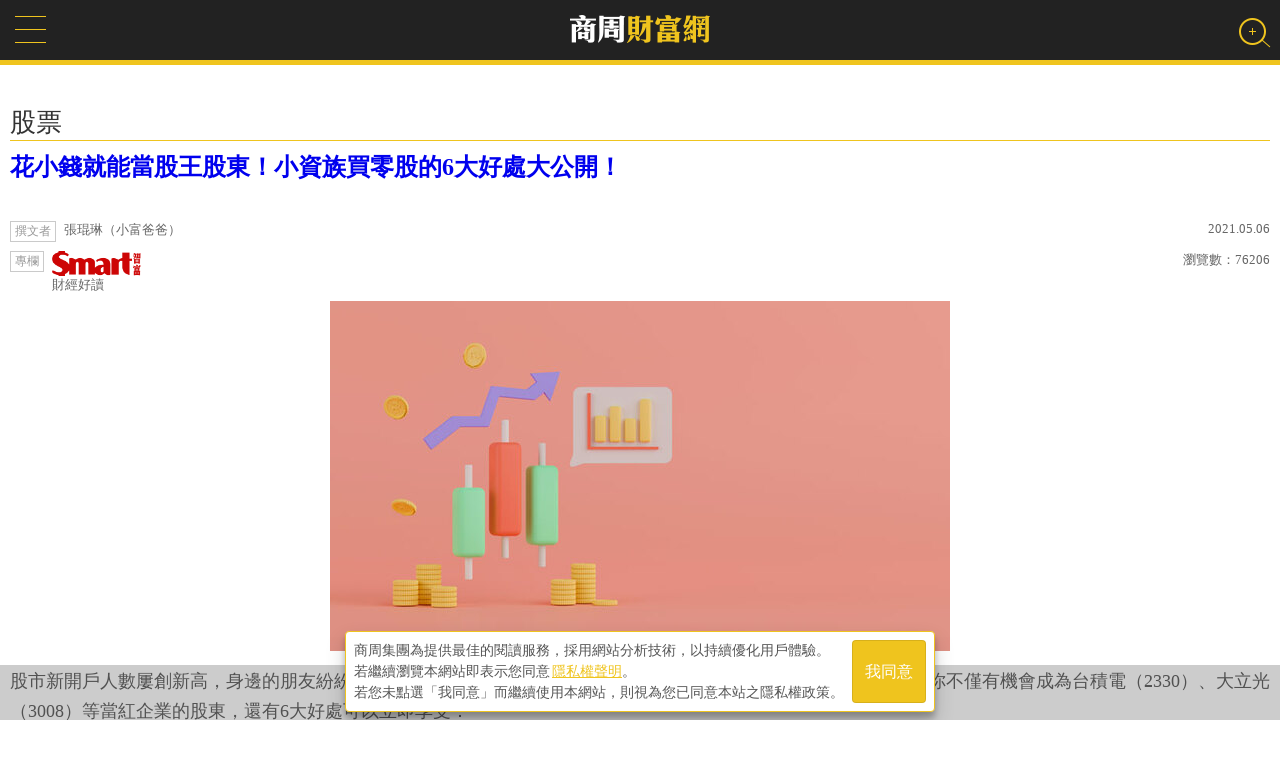

--- FILE ---
content_type: text/html; charset=utf-8
request_url: https://wealth.businessweekly.com.tw/m/GArticle.aspx?id=ARTL003004904
body_size: 29736
content:
<!--112.121.107.31-->
<!DOCTYPE html PUBLIC "-//W3C//DTD XHTML 1.0 Transitional//EN" "http://www.w3.org/TR/xhtml1/DTD/xhtml1-transitional.dtd">
<html xmlns="http://www.w3.org/1999/xhtml">
<head><title>
	花小錢就能當股王股東！小資族買零股的6大好處大公開！-財經好讀-台股-商周財富網
</title>
    <link rel="canonical" href="https://wealth.businessweekly.com.tw/GArticle.aspx?id=ARTL003004904" />
    <link rel="icon" href="favicon.ico" /><link rel="image_src" /><meta http-equiv="Content-Type" content="text/html; charset=utf-8" /><meta name="msapplication-tap-highlight" content="no" />

    <link type="application/rss+xml" rel="alternate" title="花小錢就能當股王股東！小資族買零股的6大好處大公開！" href="https://wealth.businessweekly.com.tw/GArticle.aspx?id=ARTL003004904" />
    <meta name="viewport" content="width=device-width, initial-scale=1, user-scalable=1" /><meta name="apple-mobile-web-app-capable" content="yes" /><meta name="MobileOptimized" content="320" /><meta name="HandheldFriendly" content="True" /><meta name="format-detection" content="telephone=no" /><meta property="fb:admins" content="1558170098" /><meta property="fb:pages" content="186593071836" /><meta property="fb:pages" content="555760894593419" /><meta property="fb:pages" content="1589934324668811" /><meta property="fb:pages" content="420492544740863" /><meta property="fb:pages" content="152346354596" />
    <script type="text/javascript" src="https://ajax.googleapis.com/ajax/libs/jquery/1.12.2/jquery.min.js"></script>
    <script src="https://ibw.bwnet.com.tw/assets/library/bwg-ext/globalUtils.min.js"></script>
    <script type="text/javascript" src="//admsapi.businessweekly.com.tw/ADMS.js"></script> 
    
    <meta name="description" content="股市新開戶人數屢創新高，身邊的朋友紛紛開始買股，但你還在猶豫嗎？即使只有小錢也沒關係，只要存一點小錢，你不僅有機會成為台積電（2330）、大立光（3008）等當紅企業的股東，還有6大好處可以立即享受：1.可以擁有高股價的上市櫃公司股票沒錯，現在的你可以透過零股購買到高價的上市櫃公司股票了。以前小資族" />
<meta property="og:description" content="股市新開戶人數屢創新高，身邊的朋友紛紛開始買股，但你還在猶豫嗎？即使只有小錢也沒關係，只要存一點小錢，你不僅有機會成為台積電（2330）、大立光（3008）等當紅企業的股東，還有6大好處可以立即享受：1.可以擁有高股價的上市櫃公司股票沒錯，現在的你可以透過零股購買到高價的上市櫃公司股票了。以前小資族" />
<meta property="fb:admins" content="750981443" />
<meta property="fb:app_id" content="136234913116144" />
<meta property="og:type" content="website" />
<meta property="og:url" content="http://wealth.businessweekly.com.tw/m/GArticle.aspx?id=ARTL003004904" />
<meta property="og:site_name" content="商周財富網" />
<meta property="og:title" content="花小錢就能當股王股東！小資族買零股的6大好處大公開！" />
<meta name="description" content="股市新開戶人數屢創新高，身邊的朋友紛紛開始買股，但你還在猶豫嗎？即使只有小錢也沒關係，只要存一點小錢，你不僅有機會成為台積電（2330）、大立光（3008）等當紅企業的股東，還有6大好處可以立即享受：1.可以擁有高股價的上市櫃公司股票沒錯，現在的你可以透過零股購買到高價的上市櫃公司股票了。以前小資族" />
<meta property="og:description" content="股市新開戶人數屢創新高，身邊的朋友紛紛開始買股，但你還在猶豫嗎？即使只有小錢也沒關係，只要存一點小錢，你不僅有機會成為台積電（2330）、大立光（3008）等當紅企業的股東，還有6大好處可以立即享受：1.可以擁有高股價的上市櫃公司股票沒錯，現在的你可以透過零股購買到高價的上市櫃公司股票了。以前小資族" />
<meta property="og:image" content="https://iwealth.bwnet.com.tw/AC_Gallery/2021/05/2c215fcf-7094-a295-1eff-d54851406b49.jpg" />

    
    
    


<script>(function (w, d, s, l, i) {
    w[l] = w[l] || []; w[l].push({
        'gtm.start':
            new Date().getTime(), event: 'gtm.js'
    }); var f = d.getElementsByTagName(s)[0],
        j = d.createElement(s), dl = l != 'dataLayer' ? '&l=' + l : ''; j.async = true; j.src =
            'https://www.googletagmanager.com/gtm.js?id=' + i + dl; f.parentNode.insertBefore(j, f);
    })(window, document, 'script', 'dataLayer', 'GTM-MHV7SNZX');
</script></head>

	<body>
    
    
        <div>
        <input type="hidden" id="gtm_siteurl" name="gtm_siteurl" value="wealth.businessweekly.com.tw" />
        <input type="hidden" id="gtm_action_id" name="gtm_action_id" value="" />
        <input type="hidden" id="gtm_track_id" name="gtm_track_id" value="" />
        <input type="hidden" id="gtm_member_m" name="gtm_member_m" value="" />
        <input type="hidden" id="gtm_member_u" name="gtm_member_u" value="" />
        <input type="hidden" id="gtm_UserFlowType" name="gtm_UserFlowType" value="" />
        <input type="hidden" id="gtm_id_list" name="gtm_id_list" value="" />
        <input type="hidden" id="gtm_group_list" name="gtm_group_list" value="" />
        <input type="hidden" id="gtm_UserAction" name="gtm_UserAction" value="瀏覽" />
        <input type="hidden" id="gtm_UserPage" name="gtm_UserPage" value="" />
        <input type="hidden" id="gtm_searchword" name="gtm_searchword" value="" />
        <input type="hidden" id="gtm_note_id" name="gtm_note_id" value="" />
        <input type="hidden" id="gtm_keywords_hidden" name="gtm_keywords_hidden" value="" />
        <input type="hidden" id="gtm_article_type" name="gtm_article_type" value="web" />
        <input type="hidden" id="gtm_magazine_num" name="gtm_magazine_num" value="" />
        <input type="hidden" id="gtm_RetailPrice" name="gtm_RetailPrice" value="" />
        <input type="hidden" id="gtm_CurrentPrice" name="gtm_CurrentPrice" value="" />
        <input type="hidden" id="gtm_addcardUnit" name="gtm_addcardUnit" value="1" />
        <input type="hidden" id="gtm_carts_plist" name="gtm_carts_plist" value="" />
        <input type="hidden" id="gtm_carts_slist" name="gtm_carts_slist" value="" />
        <input type="hidden" id="gtm_carts_ulist" name="gtm_carts_ulist" value="" />
        <input type="hidden" id="gtm_CartPrice" name="gtm_CartPrice" value="" />
        <input type="hidden" id="gtm_OrderId" name="gtm_OrderId" value="" />
        <input type="hidden" id="gtm_action_id_nine" name="gtm_action_id_nine" value="" />
        

        <!-- 20241029 替換新的gtm -->
        <input type="hidden" id="gtm_ga_id" name="gtm_ga_id" value="G-H2DDJVHCPK" />
        
        <input type="hidden" id="gtm_isAD" name="gtm_isAD" value="N" /> <!-- //是否為廣編 -->
        <input type="hidden" id="adms_group_list" name="adms_group_list" value="" /> <!-- //該篇文章的分類子頻道 + 所有副頻道 -->
        <input type="hidden" id="gtm_siteid" name="adms_siteid" value="6" />
        </div>

    
    
    
    
    
    


<div class="googlemad">
</div>

<ins pid='F84B237B-742F-41AF-B5C3-F3D65EB05E41'></ins>


<div class="wealth-mobile-wrp">
    <form method="post" action="./GArticle.aspx?id=ARTL003004904" id="form1">
<div class="aspNetHidden">
<input type="hidden" name="__EVENTTARGET" id="__EVENTTARGET" value="" />
<input type="hidden" name="__EVENTARGUMENT" id="__EVENTARGUMENT" value="" />
<input type="hidden" name="__VIEWSTATE" id="__VIEWSTATE" value="/[base64]/[base64]/ku6Xmk4HmnInpq5jogqHlg7nnmoTkuIrluILmq4Plhazlj7jogqHnpajmspLpjK/vvIznj77lnKjnmoTkvaDlj6/ku6XpgI/pgY7pm7bogqHos7zosrfliLDpq5jlg7nnmoTkuIrluILmq4Plhazlj7jogqHnpajkuobjgILku6XliY3lsI/[base64]/[base64]/[base64]/ljbPkvb/lj6rmnInlsI/pjKLkuZ/mspLpl5zkv4LvvIzlj6ropoHlrZjkuIDpu57lsI/pjKLvvIzkvaDkuI3lg4XmnInmqZ/mnIPmiJDngrrlj7DnqY3pm7vvvIgyMzMw77yJ44CB5aSn56uL5YWJ77yIMzAwOO+8ieetieeVtue0heS8gealreeahOiCoeadse+8jOmChOaciTblpKflpb3omZXlj6/[base64]/[base64]/ku6Xmk4HmnInpq5jogqHlg7nnmoTkuIrluILmq4Plhazlj7jogqHnpajmspLpjK/vvIznj77lnKjnmoTkvaDlj6/ku6XpgI/pgY7pm7bogqHos7zosrfliLDpq5jlg7nnmoTkuIrluILmq4Plhazlj7jogqHnpajkuobjgILku6XliY3lsI/[base64]/pjKLlsLHog73nlbbogqHnjovogqHmnbHvvIHlsI/os4fml4/[base64]/[base64]/[base64]/os4fml4/jgIHlubTovJXmnIvlj4vlj6rog73nnIvokZflpKfnq4vlhYnpgJnmqKPnmoTlhKros6rogqHnpajnmbzlkYbvvIzngrrku4DpurzlkaLvvJ/lvojnsKHllq7vvIzlm6Dngrrllq7lg7nlpKrpq5jkuobvvIHnj77lnKjvvIzlkITkvY3lsI/[base64]/[base64]/[base64]/[base64]/[base64]/vvIzpm7bogqHlj6/mipXos4fnmoTmqJnnmoTnm7jnlbblhYXotrPvvIzoi6XkvaDoroDlrozmnKzmm7jvvIzkvaDlj6/og73pgoTmnIPmg7Poh6rlt7HntYTkuIDlgIvpm7bogqHln7rph5HlkaLjgILmiYDku6XvvIzljYPokKzliKXorpPpm7bogqHpmZDliLbkuobkvaDnmoTmg7Plg4/nqbrplpPvvIzogIzmmK/mh4noqbLmj5DljYfopo/nlavnmoTmoLzlsYDvvIzpgJnmmK/kuIDloLTmiJDkurrkuJbnlYznmoTmlbjlrZfpgYrmiLLvvIzkuI3oq5bkvaDmnInlpJrlsJHos4fph5HvvIznj77lnKjosrfpm7bogqHlt7LntpPlj6/ku6XlhajpnaLphY3lkIjkvaDnmoTmipXos4fntYTlkIjlj4rpnIDmsYLpgLLooYzos4fnlKLphY3nva7jgILkuZ/lsLHmmK/kvaDlj6/ku6Xkvp3nhafos4fph5HmsLTkvY3pq5jkvY7vvIzngrroh6rlt7HliIbliKXopo/nlavlh7rkuI3lkIznmoTmipXos4fot6/nt5rvvIzkvovlpoLvvJrpm7bogqHnqY3mpbXogqHnpajlnovln7rph5HjgIHpm7bogqHlubPooaHlnovln7rph5HjgIHpm7bogqHlm7rlrprmlLbnm4rlnovln7rph5HigKbvvIzlg4/pgJnmqKPpgYvnlKjkuI3lkIznmoTopo/nlavmlrnmoYjkvobliIbphY3os4fph5HvvIzkuI3lsLHlj6/[base64]/miJHlgJHmj5vlgIvop4Dlv7XkuKblgZrlgIvnr4Tkvovmr5TovIPvvIzlpoLmnpzogqHlg7nmmK81MOWFg++8jOiyt+aVtOiCoeS9oOWPr+iDveWPquiDveiyt+WIsDLlvLXvvIzkvYbmmK/lpoLmnpzkvaDosrfnmoTmmK/pm7bogqHvvIzpgqPlj6/mmK/[base64]/pmY3kvY7mipXos4fpoqjpmqrjgIHmj5Dpq5jnjbLliKnmqZ/mnIPjgILmiYDku6XnuL3ntZDkvoboqqroiIflhbbosrfmlbTogqHnlbblsI/[base64]/mnKzmmK/lsazmlrzpq5jos4fnlKLnmoTkurrlnKjlgZrnmoTmipXos4fooYzngrrvvIznj77lnKjkvaDljbvlj6/ku6XpgI/pgY7mlbTogqHot5/pm7bogqHpgJnlhanlgIvkuqTmmJPlubPlj7Dnm7TmjqXlpZfliKnvvIzpgI/pgY7pm7bogqHot5/mlbTogqHkuYvplpPnmoTlg7nlt67nlKLnlJ/[base64]/oqbLkuIrluILmq4Plhazlj7jnmoTogqHmnbHvvIzkvaDlsLHlj6/ku6Xmr4/lubTkuqvmnInogqHmnbHmnIPnmbzmlL7nmoTntIDlv7Xlk4HjgILlj6ropoHlhazlj7jpgoTlnKjjgIHntIDlv7Xlk4HmnInnmbzvvIzkvaDmr4/lubTpg73lj6/ku6XpoJjlj5bkuIDnrYbosZDljprnmoTogqHmnbHmnIPntIDlv7Xlk4HvvIznlbbkuK3ljIXmi6zlkITpoZ7lnovnmoTnpq7liLjjgIHllYblk4HvvIzlj6/ku6XmiY7miY7lr6blr6bnmoTluavkvaDmuJvovJXlrrbluq3lv4XopoHml6XluLjnlKjlk4HmlK/lh7rjgILmj5vlgIvop5LluqbmgJ3ogIPvvIznnIHkuIvlv4XopoHmlK/lh7rvvIzkuI3kuZ/lsLHmmK/luavkvaDos7rlj5bnqanlrprnmoTloLHphazll47vvJ/nlbbnhLblpoLmnpzkvaDopoHorpPkuIvkuIDku6PkuJbopbLvvIzkuqvlj5fpgJnmqKPmipXos4fnmoTmlLbnm4rkuZ/kuI3mmK/kuI3lj6/og73nmoTvvIzoqJjkvY/[base64]/ku5bnmoTpm7bogqHnjbLliKnmioDlt6c8YnI+77yD5LiA6LiP5YWl5oqV6LOH55WM5bCx6Jmn5pCNM+eZvuiQrO+8jOWNu+WcqOefreaZgumWk+W/q+mAn+izuuWbnuS+hjxicj7vvIPpm7bogqHmk43kvZzntpPpqZfotoXpgY435bm077yM5YWJ6Z2g6Zu26IKh5a2Y6IKh5L6/6LO65YiwNTAwJeS7peS4iueNsuWIqTxicj7vvIPpppblibXjgIzpm7bogqHmj6rlnJjmtLvli5XjgI3vvIzmlZnlpKflrrbosrfpm7bogqHlsLHog73muJvovJXlrrbluq3ml6XluLjnlJ/mtLvmlK/lh7rosqDmk5Q8YnI+77yD5a625bqt55CG5YK15aSn56We77yM6Ie05Yqb5Y2U5Yqp5YK15YuZ5Lq65YGa5aW95pW06auU6YKE5YK16KaP55Wr77yM5pyA5oeC5L2O6Jaq5peP55qE55ebPC9wPjxwPuOAjOeQqOeQs+eLguaDs+mbtuiCoeeglOeptuS4reW/g+OAjeeJiOS4u++8jOabvuS7u+mHkeiejealreS4u+euoe+8jDflubTmk43kvZzpm7bogqHntpPpqZfjgILku5bmk4HmnInnhKHpmZDnmoTnhrHmg4XvvIzluIzmnJvog73pgI/pgY7oh6rlt7HnjajploDnmoTjgIzpm7bogqHkuIDprZrkuInlkIPooZPjgI3vvIzluavliqnmiYDmnInngrrph5HpjKLmiYDlm7DnmoTmnIvlj4vvvIznlKjlsI/pjKLkuZ/og73miZPpgKDnhKHpmZDlj6/[base64]/pm7Lnq6/[base64]/[base64]/nlKLmpa3jgIzph4/[base64]/aWQ9QVJUTDAwMzAxNzY5N2QCAQ8VAWXkuJboiq/[base64]/aWQ9QVJUTDAwMzAxNzY3MmQCAQ8VAVfovInmnb/kuInpm4Tlm57mmpbvvIzpu57nh4PmiJDplbflvJXmk47vvIzmrKPoiIjjgIHmma/noqnjgIHljZfpm7voqrDmmK/[base64]/aWQ9QVJUTDAwMzAxNzY1OWQCAQ8VAWHmrKPoiIjjgIHmma/noqnjgIHljZfpm7vjgIHoh7vpvI4tS1nigKZBSeS8uuacjeWZqOmcgOaxgueIhueZvO+8jElD6LyJ5p2/[base64]/[base64]/[base64]/pm7Lnq6/[base64]/oeS7sOOAgeecn+aEm+mChOaYr+ecn+acieaWme+8n2QCBA9kFgRmDxUDCjIwMjUuMTEuMjgARWh0dHBzOi8vd2VhbHRoLmJ1c2luZXNzd2Vla2x5LmNvbS50dy9tL0dBcnRpY2xlLmFzcHg/[base64]/////w8fAWhkAgEPZBYEZg8VAjtodHRwczovL3dlYWx0aC5idXNpbmVzc3dlZWtseS5jb20udHcvbS9BZENsaWNrLmFzcHg/aWQ9NDAyMAznhrHploDmjpLooYxkAgEPFgQfAgL/////Dx8BaGQCAg9kFgRmDxUCRGh0dHBzOi8vd2VhbHRoLmJ1c2luZXNzd2Vla2x5LmNvbS50dy9tL0FDaGFubmVsLmFzcHg/Q2hhbm5lbF9Obz0wMDAyDOingOm7nuaWsOiBnmQCAQ8WBB8CAv////8PHwFoZAIDD2QWBGYPFQJEaHR0cHM6Ly93ZWFsdGguYnVzaW5lc3N3ZWVrbHkuY29tLnR3L20vQUNoYW5uZWwuYXNweD9DaGFubmVsX05vPTAwNDUDRVRGZAIBDxYEHwIC/////w8fAWhkAgQPZBYEZg8VAkRodHRwczovL3dlYWx0aC5idXNpbmVzc3dlZWtseS5jb20udHcvbS9BQ2hhbm5lbC5hc3B4P0NoYW5uZWxfTm89MDAwMQzoh7Tlr4zmlYXkuotkAgEPFgQfAgL/////Dx8BaGQCBQ9kFgRmDxUCRGh0dHBzOi8vd2VhbHRoLmJ1c2luZXNzd2Vla2x5LmNvbS50dy9tL0FDaGFubmVsLmFzcHg/[base64]/5Zyw55SiZAIBDxYEHwIC/////w8fAWhkAgcPZBYEZg8VAkRodHRwczovL3dlYWx0aC5idXNpbmVzc3dlZWtseS5jb20udHcvbS9BQ2hhbm5lbC5hc3B4P0NoYW5uZWxfTm89MDAwOAbln7rph5FkAgEPFgQfAgL/////Dx8BaGQCCA9kFgRmDxUCO2h0dHBzOi8vd2VhbHRoLmJ1c2luZXNzd2Vla2x5LmNvbS50dy9tL0FkQ2xpY2suYXNweD9pZD04NzI5DOWwiOashOWIl+ihqGQCAQ8WBB8CAv////8PHwFoZAIJD2QWBGYPFQI7aHR0cHM6Ly93ZWFsdGguYnVzaW5lc3N3ZWVrbHkuY29tLnR3L20vQWRDbGljay5hc3B4P2lkPTM5ODgM54m55Yil5LyB5YqDZAIBDxYEHwIC/////[base64]/Q2hhbm5lbF9Obz0wMDE0BuWtmOasvmQCAg9kFgJmDxUCRGh0dHBzOi8vd2VhbHRoLmJ1c2luZXNzd2Vla2x5LmNvbS50dy9tL0FDaGFubmVsLmFzcHg/Q2hhbm5lbF9Obz0wMDE1BuiyuOasvmQCAw9kFgJmDxUCRGh0dHBzOi8vd2VhbHRoLmJ1c2luZXNzd2Vla2x5LmNvbS50dy9tL0FDaGFubmVsLmFzcHg/Q2hhbm5lbF9Obz0wMDEzBuS/nemaqmQCBA9kFgJmDxUCRGh0dHBzOi8vd2VhbHRoLmJ1c2luZXNzd2Vla2x5LmNvbS50dy9tL0FDaGFubmVsLmFzcHg/Q2hhbm5lbF9Obz0wMTAwBuWkluW5o2QCBQ9kFgJmDxUCRGh0dHBzOi8vd2VhbHRoLmJ1c2luZXNzd2Vla2x5LmNvbS50dy9tL0FDaGFubmVsLmFzcHg/Q2hhbm5lbF9Obz0wMDE2DOmAgOS8keioiOeVq2QCBg9kFgJmDxUCRGh0dHBzOi8vd2VhbHRoLmJ1c2luZXNzd2Vla2x5LmNvbS50dy9tL0FDaGFubmVsLmFzcHg/Q2hhbm5lbF9Obz0wMDgzBua2iOiyu2QCBw9kFgJmDxUCRGh0dHBzOi8vd2VhbHRoLmJ1c2luZXNzd2Vla2x5LmNvbS50dy9tL0FDaGFubmVsLmFzcHg/[base64]////8PHwFoZAIMD2QWBGYPFQIgRkNvbHVtblR5cGUuYXNweD9jaGFubmVsX25vPTAwMTkJ5ZCN5Lq65aCCZAIBDxYEHwIC/////w8fAWhkAg0PZBYEZg8VAkRodHRwczovL3dlYWx0aC5idXNpbmVzc3dlZWtseS5jb20udHcvbS9BQ2hhbm5lbC5hc3B4P0NoYW5uZWxfTm89MDAyMAznsr7lvanmm7jmkZhkAgEPFgQfAgL/////Dx8BaGQCBg8PFgIfAWhkZAIID2QWAmYPFgIfAGVkZADYScd/mSOowR8Ldaky3Y5p09wJvotCQqFzPyhmwYsA" />
</div>

<script type="text/javascript">
//<![CDATA[
var theForm = document.forms['form1'];
if (!theForm) {
    theForm = document.form1;
}
function __doPostBack(eventTarget, eventArgument) {
    if (!theForm.onsubmit || (theForm.onsubmit() != false)) {
        theForm.__EVENTTARGET.value = eventTarget;
        theForm.__EVENTARGUMENT.value = eventArgument;
        theForm.submit();
    }
}
//]]>
</script>


<script src="/WebResource.axd?d=FslMIyXcvN8zxF_bZ9oVcMPdpZ3GK0__GvZ1fZifA3MIUdxSDWSixWUVyYM1ri1X1VIaAPUskm4JdWYW771VTqLFkU_JcfKWDdMv6RNDA141&amp;t=637814941746327080" type="text/javascript"></script>


<script src="/ScriptResource.axd?d=KzD4q8f8W8yxD5Ks28Ns8ZL66YVz4ytQYtamvyV6s9FwYvACbdGCUmtAk1WUPdhnmnRmmpRc38a8lS_ZPyA_L1K8i1hx--ndnICGmIZWWYg7n0ZJQ9hNYXeRknWYci5Q0&amp;t=ffffffffdd783992" type="text/javascript"></script>
<script src="/ScriptResource.axd?d=0JZmfypZTB61RpqWgx-dwDKfTkMC67KxctCIjbj5DaqMtkmrwX5IrPy6Bp6UbrtclykLal_JN0fGNdibL5hLgmToaWluxbNLc4QrXxwLvZcq2WM-s3DAiq8SZH-jOED1B30pIaTB9mBs0r2EPorDpw2&amp;t=ffffffffdd783992" type="text/javascript"></script>
<div class="aspNetHidden">

	<input type="hidden" name="__VIEWSTATEGENERATOR" id="__VIEWSTATEGENERATOR" value="21F4C7DE" />
	<input type="hidden" name="__EVENTVALIDATION" id="__EVENTVALIDATION" value="/wEdAAYmpUtcxg6buTqkmeVZFJZIt7i973uexhaDexDfEmKQGotuJYROMZV/Vvp7aFJSZDS6vJ4n2ItfUBZ+emRb7pqF2HUuIrUmIZ90UZElpM+P85tjw1KVmIstZvCCYXhUSAL2hLAp1XgK2fA8EJZjtHAQ01BPp1XTnoeAe7Fu/NhRNQ==" />
</div>

<div id="AdSameFullPanel">
	
    
    

</div>
        <div id="page"> 
        <script type="text/javascript">
//<![CDATA[
Sys.WebForms.PageRequestManager._initialize('ctl00$ScriptManager1', 'form1', [], [], [], 90, 'ctl00');
//]]>
</script>

        
        

<!--Header-->
<div class="header">
	<div class="wnav"><a href="#menu"></a></div>
    <div class="w-logo"><a href="https://wealth.businessweekly.com.tw/m/"><img src='/m/images/wealthlogo.png' width="143" height="35" alt="商周財富網" /></a></div>
    <!--Search Bar-->
    <div id="vivo-head">  
        <div class="vivo-nav cl">
            <div class="search-user"><a href="#" class="search"><b></b></a></div>
        </div>
        <div class="vivo-search">
            <div class="search-box">
                <input name="ctl00$header$SearchStr" type="text" id="header_SearchStr" class="data_q inputxt gtm_bw_Search_Key" name="q" placeholder="輸入關鍵字" autocomplete="off" /><input type="submit" name="ctl00$header$GoSearch" value="搜尋" id="header_GoSearch" class="GoSearch gtm_bw_Search" />
                <a class="close"></a>
            </div>
        </div>
    </div>
    <!--/Search Bar-->

</div>
<!--/Header-->

   
        
<!--AD-->
<div class="wlmo-AD320" >
    
</div>
<!--/AD-->


   

            

<!-- location -->
<div class="location" style="display:none;">
    <nav class="path" itemscope itemtype="http://schema.org/BreadcrumbList">
        <span itemprop='itemListElement' itemscope itemtype='http://schema.org/ListItem'><a href=index.aspx itemprop='item'><span itemprop='name'>商周財富網</span></a><meta itemprop='position' content='1' /></span>
<span itemprop='itemListElement' itemscope itemtype='http://schema.org/ListItem'><a itemprop='item' href=AChannel.aspx?channel_no=0003><span itemprop='name'>股票</span></a><meta itemprop='position' content='2' /></span>
<span itemprop='itemListElement' itemscope itemtype='http://schema.org/ListItem'><a itemprop='item' href=BChannelSub.aspx?channel_no=0004><span itemprop='name'>台股</span></a><meta itemprop='position' content='3' /></span>
<span itemprop='itemListElement' itemscope itemtype='http://schema.org/ListItem'><span class='current' itemprop='name'>花小錢就能當股王股東！小資族買零股的6大好處大公開！</span><meta itemprop='position' content='4' /></span>
                
    </nav>
</div>
<!-- /location -->
 
<!--Article top-->
<div id="ContentPlaceHolder1_Channel_Title_div" class="page-ch-title">股票</div>


                <input type="hidden" id="wealth_ArticlePostDate" name="wealth_ArticlePostDate" value='2021.05.06'/>
                <input type="hidden" id="wealth_ImgLink" name="wealth_ImgLink" value='https://iwealth.bwnet.com.tw/AC_Gallery/2021/05/2c215fcf-7094-a295-1eff-d54851406b49.jpg'/>
                <input type="hidden" id="wealth_ArticleURL" name="wealth_ArticleURL" value='https://wealth.businessweekly.com.tw/GArticle.aspx?id=ARTL003004904'/>
                <input type="hidden" id="wealth_Title" name="wealth_Title" value='花小錢就能當股王股東！小資族買零股的6大好處大公開！'/>
                <input type="hidden" id="wealth_Tag" name="wealth_Tag" value=''/>
                <input type="hidden" id="wealth_Height" name="wealth_Height" value='350'/>
                <input type="hidden" id="wealth_Width" name="wealth_Width" value='620'/>
                <input type="hidden" id="wealth_CREATE_DATETIME" name="wealth_CREATE_DATETIME" value='2021.05.06'/>
                <input type="hidden" id="wealth_UPDATE_DATETIME" name="wealth_UPDATE_DATETIME" value='2021.05.06'/>


        <div class="article-wrp ">
            <div class="page-main-new">
                <div class="secondary"><h2></h2></div>
                <h1><a href='https://wealth.businessweekly.com.tw/m/GArticle.aspx?id=ARTL003004904'>花小錢就能當股王股東！小資族買零股的6大好處大公開！</a></h1>
                  <!--social media-->
                   <div class="page_share">                      
                      <a class="gtm_bw_click" data-gtm_type="share" data-gtm_tag="Facebook" href="https://www.facebook.com/sharer/sharer.php?u=https://wealth.businessweekly.com.tw/m/GArticle.aspx?id=ARTL003004904" 
                         onclick="javascript:window.open(this.href,'', 'menubar=no,toolbar=no,resizable=yes,scrollbars=yes,height=300,width=600');return false;">
                        <li class="fbfb">臉書分享</li>
                      </a>
                      <a class="gtm_bw_click" data-gtm_type="share" data-gtm_tag="Line" href="http://line.naver.jp/R/msg/text/?https://wealth.businessweekly.com.tw/m/GArticle.aspx?id=ARTL003004904"><li class="lineline">Line分享</li></a>
                <!-- 加line好友
                <a class="line-friend" target="_blank" href="https://line.me/ti/p/%40nkp6086a">
                    <img src="../images/line-friends@2x.png" alt="Line好友">
                </a> -->
                      &nbsp;&nbsp;&nbsp;&nbsp;&nbsp;<li class="fblike"><div class="fb-like"  data-layout="button_count" data-action="like" data-show-faces="false" data-share="false"></div></li>
                   </div>
                  <!--/social media-->
                <div class="author-date">
                    <div class="article-ahr"><span>撰文者</span>張琨琳（小富爸爸）</div> 
                    <div class="article-date">2021.05.06</div>
                </div>                  
                <div class="author-date" style="margin-top:-5px;">
                    <div class="article-ahr"><span>專欄</span><a href='https://wealth.businessweekly.com.tw/m/FColumnList.aspx?Column_No=0072'><img src='https://iwealth.bwnet.com.tw/images/smart_logo_red.png' alt='smart' class='smart-logo' />財經好讀</a></div>
                    <div class="article-date">瀏覽數：<span>76206</span></div>
                </div>
                <img src="https://iwealth.bwnet.com.tw/AC_Gallery/2021/05/2c215fcf-7094-a295-1eff-d54851406b49_620.jpg" onerror="this.src='https://iwealth.bwnet.com.tw/AC_Gallery/2021/05/2c215fcf-7094-a295-1eff-d54851406b49.jpg'" alt="花小錢就能當股王股東！小資族買零股的6大好處大公開！" />

            </div>
        </div>
        <!--/Article top-->
        <!--Article main-->
        
        <ins pid='690DB399-1442-4E38-8BDF-3873143313CC'></ins>
        <div class="article-txt">
            <!-- 摘要 -->
            <div class="summary-wrap "  style='display:none;'">
                <div class="summary-mark"><span>摘要</span></div>
                <div class="summary-content">
                    
                </div>
                <div class="logo"><a href="https://smart.businessweekly.com.tw?utm_source=wealth&utm_medium=article&utm_campaign=summary" target="_blank"><img src="https://test.businessweekly.com.tw/wealth/images/smart_logo_red.png" alt="smart" class="thumb smart" /></a></div>
            </div>
            <adcover></adcover><p>股市新開戶人數屢創新高，身邊的朋友紛紛開始買股，但你還在猶豫嗎？即使只有小錢也沒關係，只要存一點小錢，你不僅有機會成為台積電（2330）、大立光（3008）等當紅企業的股東，還有6大好處可以立即享受：</p></p><ins pid='0A2BD7F6-A046-4C60-AE8B-F9BEBEFC43F5'></ins><p><h3>1.可以擁有高股價的上市櫃公司股票</h3><p>沒錯，現在的你可以透過零股購買到高價的上市櫃公司股票了。</p></p></p></p><p>以前小資族、年輕朋友只能看著大立光這樣的優質股票發呆，為什麼呢？很簡單，因為單價太高了！現在，各位小資朋友們不用再擔心了。因為自2020年10月26日，台灣證券零股盤中交易新制上路後，各位小資族朋友便可以輕鬆購買到心目中優質的高價股零股了。</p></p><ins pid='2013257B-580C-48DB-A056-74C2E7B62DD8'></ins><p>以前在投資股票時，總是不敢出手買進高價上市櫃公司股票，畢竟1張所費不貲，現在這個緊箍咒也被解開封印。想想你可以跟朋友聊到：「我有買股王『大立光』的股票」，這種感覺其實也不賴吧！其實，當你買了大立光後，你一定會關心大立光的股票或公司表現，同時身邊也會有很多朋友因此而跟你聊大立光的股價表現，讓你藉此得到很多的資訊或消息，所以你說持有這樣的高價股，是不是有很多好處呢？</p></p><p><h3>2.可以投資的標的多到超乎想像</h3><p>以前的零股交易每天只有1次，而且可投資標的就只有單純的上市櫃公司股票。現在你能買的零股可就多了，舉凡：ETF（Exchange Traded Funds，指數股票型基金）、TDR（Taiwan Depositary Receipt，台灣存託憑證，政府為擴大台灣資本市場，通過海外已上市公司可來台再上市，經由募資後，通常這些再上市的公司，會以控股公司的名義上市，也就是股票代碼為91開頭的股票稱為TDR）、受益憑證（證券公司為特定投資目的或標的，向投資人籌集證券投資信託基金，並向受益人發行的證券，也就是一般投資人口中的基金）這些都通通可以買進你的投資組合裡。</p></p></p></p><p>總結這個好處是，你可以依照自己的投資屬性來選擇投資標的。</p></p><p><h3>3.可以較容易分散風險</h3><p>可以在有限的資金下進行資產配置，分散投資風險。</p></p></p></p><p>在介紹完零股可以投資的商品標的後，相信你可能還是會回頭思考一件事，我可以投資的資金又不大，透過購買零股可以進行資產分配並達到風險分散嗎？</p></p><p>沒錯，零股可投資的標的相當充足，若你讀完本書，你可能還會想自己組一個零股基金呢。所以，千萬別讓零股限制了你的想像空間，而是應該提升規畫的格局，這是一場成人世界的數字遊戲，不論你有多少資金，現在買零股已經可以全面配合你的投資組合及需求進行資產配置。也就是你可以依照資金水位高低，為自己分別規畫出不同的投資路線，例如：零股積極股票型基金、零股平衡型基金、零股固定收益型基金…，像這樣運用不同的規畫方案來分配資金，不就可以達到分散風險的效果了嗎？</p></p><p><h3>4.可以在零股界當全方面的大咖</h3><p>零股可以降低你的投資風險，增加你的投資組合，更有機會提高你的整體獲利機會！</p></p></p></p><p>在整股市場裡你可能因為資金因素就限制你的投資，例如，若你可投資的金額只有10萬元，你可能就會認為自己只是個小咖，能夠投資的股票有限。的確，在整股的市場裡你是位小咖的投資人沒錯，認清自己的實力是很重要的。</p></p><p>但是我們換個觀念並做個範例比較，如果股價是50元，買整股你可能只能買到2張，但是如果你買的是零股，那可是有2,000股！這可就差很多了吧！這2,000股可是可以幫助你進行波段價差投資，間接來說你也可以拆分這2,000股做不同的零股投資組合，藉此可降低投資風險、提高獲利機會。所以總結來說與其買整股當小咖綁手綁腳，不如到零股界做全方位的投資大咖吧！</p></p><p><h3>5.可以進行套利</h3><p>觀念可以改變你的投資組合，想像力可以讓你更上一層樓發揮跨界的交易邏輯！</p></p></p></p><p>繼續發揮想像力，我們來想想如果我把10萬元拆成兩筆5萬元，其中一筆5萬元買整股，另一筆5萬元買零股，這樣拆兩筆交易有什麼好處呢？答案是：整股的股價跟零股之間是存有價差的喔！也就是因為這個股價價差的關鍵，你可以進行普通股與零股間的價差套利，而且套利作業只要符合特定條件，基本上是零風險的投資。</p></p><p>沒想到吧！套利這個專有名詞，原本是屬於高資產的人在做的投資行為，現在你卻可以透過整股跟零股這兩個交易平台直接套利，透過零股跟整股之間的價差產生獲利。</p></p><p><h3>6.只要1股， 就可以每年領取股東會紀念品</h3><p>一本萬利的投資人人都愛，同樣的只要你購買了上市櫃公司的股票，不論股數多寡，只要你還是該上市櫃公司的股東，你就可以每年享有股東會發放的紀念品。只要公司還在、紀念品有發，你每年都可以領取一筆豐厚的股東會紀念品，當中包括各類型的禮券、商品，可以扎扎實實的幫你減輕家庭必要日常用品支出。換個角度思考，省下必要支出，不也就是幫你賺取穩定的報酬嗎？當然如果你要讓下一代世襲，享受這樣投資的收益也不是不可能的，記住！只要公司存在，紀念品就永遠等著你去領。</p></p><p></p></p><p></p></p></p></p></p>
            <div class="wlmo-AD336">
                
            </div>
            <!--keywords-->
             
            <!--/keywords-->
            <br/>
            <div class='author-wrp'>
<div class="author-name">
<span>書籍簡介_零股獲利術：用3萬元當700家股東，6年賺500%</span>
</div>
<div class='author-txt'>
<p><img src="//iwealth.bwnet.com.tw/AC_Gallery/2021/05/cf1fe26c-7c6f-9776-a843-f433a4135ae6.jpg" style="width: 263px;"></p><p>作者：張琨琳（小富爸爸）<br>出版社：樂金文化<br>出版日期：2021/04/28</p><p><b>作者簡介_張琨琳（小富爸爸）</b><br>＃多家媒體搶著追問他的零股獲利技巧<br>＃一踏入投資界就虧損3百萬，卻在短時間快速賺回來<br>＃零股操作經驗超過7年，光靠零股存股便賺到500%以上獲利<br>＃首創「零股揪團活動」，教大家買零股就能減輕家庭日常生活支出負擔<br>＃家庭理債大神，致力協助債務人做好整體還債規畫，最懂低薪族的痛</p><p>「琨琳狂想零股研究中心」版主，曾任金融業主管，7年操作零股經驗。他擁有無限的熱情，希望能透過自己獨門的「零股一魚三吃術」，幫助所有為金錢所困的朋友，用小錢也能打造無限可能性的未來。</p><p>臉書：www.facebook.com/beestock168<br></p>
</div>
</div>
<br/>
            
            <!--social media-->
            <div class="page_share">
                
                <a href="https://www.facebook.com/sharer/sharer.php?u=https://wealth.businessweekly.com.tw/m/m/GArticle.aspx?id=ARTL003004904" 
                    onclick="javascript:window.open(this.href,'', 'menubar=no,toolbar=no,resizable=yes,scrollbars=yes,height=300,width=600');return false;">
                <li class="fbfb">臉書分享</li>
                </a>
                <a href="http://line.naver.jp/R/msg/text/?https://wealth.businessweekly.com.tw/m/m/GArticle.aspx?id=ARTL003004904"><li class="lineline">Line分享</li></a>

                <li class="fblike"><div class="fb-like" data-layout="button_count" data-action="like" data-show-faces="false" data-share="false"></div></li>
            </div>
            <!--/social media-->
        </div>
        <!--/Article main-->
    




<!-- Popin-->
<div id="_popIn_recommend"></div>

<script type="text/javascript">

    (function () {

        var pa = document.createElement('script'); pa.type = 'text/javascript'; pa.charset = "utf-8"; pa.async = true;

        pa.src = window.location.protocol + "//api.popin.cc/searchbox/wealth_tw.js";

        var s = document.getElementsByTagName('script')[0]; s.parentNode.insertBefore(pa, s);

    })(); 

</script>
<!-- Popin end-->

<input type="hidden" name="ctl00$ContentPlaceHolder1$ACArticleListR$ProductList" id="ProductList" value="ARTL003017697,ARTL003017672,ARTL003017658,ARTL003017659,ARTL003017650" />

 <!--page default hots -->
<div class="pagehot-wrp">
    <div class="related-header">相關文章</div>
    <div class="pagenew">
        <ul>
            
            
                    <li>
                        <span>2025.12.18</span> 
                        <a href='https://wealth.businessweekly.com.tw/m/GArticle.aspx?id=ARTL003017697'><p>世芯、創意2026年將翻倍成長？雲端巨頭集體「去輝達化」，ASIC產能大爆發！</p></a>
                    </li>
                
                    <li>
                        <span>2025.12.16</span> 
                        <a href='https://wealth.businessweekly.com.tw/m/GArticle.aspx?id=ARTL003017672'><p>載板三雄回暖，點燃成長引擎，欣興、景碩、南電誰是最大黑馬？</p></a>
                    </li>
                
                    <li>
                        <span>2025.12.15</span> 
                        <a href='https://wealth.businessweekly.com.tw/m/GArticle.aspx?id=ARTL003017658'><p>13家金控前11月誰最賺？富邦金、國泰金、玉山金...金控EPS、現金殖利率一次看</p></a>
                    </li>
                
                    <li>
                        <span>2025.12.12</span> 
                        <a href='https://wealth.businessweekly.com.tw/m/GArticle.aspx?id=ARTL003017659'><p>欣興、景碩、南電、臻鼎-KY…AI伺服器需求爆發，IC載板產業「量價齊揚」</p></a>
                    </li>
                
                    <li>
                        <span>2025.12.12</span> 
                        <a href='https://wealth.businessweekly.com.tw/m/GArticle.aspx?id=ARTL003017650'><p>中鋼股價創新低、股東數卻創新高！老牌存股中鋼是信仰、真愛還是真有料？</p></a>
                    </li>
                
        </ul> 
    </div>
</div>
<!--/page default hots-->
 
<!--AD-->
<div id="ContentPlaceHolder1_Panel_AD300" class="wlmo-AD300">
	
   

</div>
<!--/AD-->
<input type="hidden" name="ctl00$ContentPlaceHolder1$ACTodayNew$ProductList" id="ProductList" value="ARTL003017697,ARTL003017672,ARTL003017658,ARTL003017659,ARTL003017650" />

<!--page newest-->
<div class="pagenew-wrp">
    <div class="pagenew-header">股票
     ‧ 今日最新</div>
    <div class="pagenew">
        <ul>
            
            
                    <li><span>2025.12.18</span><a href='https://wealth.businessweekly.com.tw/m/GArticle.aspx?id=ARTL003017697'><p>世芯、創意2026年將翻倍成長？雲端巨頭集體「去輝達化」，ASIC產能大爆發！</p></a></li>
                
                    <li><span>2025.12.16</span><a href='https://wealth.businessweekly.com.tw/m/GArticle.aspx?id=ARTL003017672'><p>載板三雄回暖，點燃成長引擎，欣興、景碩、南電誰是最大黑馬？</p></a></li>
                
                    <li><span>2025.12.15</span><a href='https://wealth.businessweekly.com.tw/m/GArticle.aspx?id=ARTL003017658'><p>13家金控前11月誰最賺？富邦金、國泰金、玉山金...金控EPS、現金殖利率一次看</p></a></li>
                
                    <li><span>2025.12.12</span><a href='https://wealth.businessweekly.com.tw/m/GArticle.aspx?id=ARTL003017659'><p>欣興、景碩、南電、臻鼎-KY…AI伺服器需求爆發，IC載板產業「量價齊揚」</p></a></li>
                
                    <li><span>2025.12.12</span><a href='https://wealth.businessweekly.com.tw/m/GArticle.aspx?id=ARTL003017650'><p>中鋼股價創新低、股東數卻創新高！老牌存股中鋼是信仰、真愛還是真有料？</p></a></li>
                
        </ul>
    </div>
</div>
<!--/page newest--> 
<div class="wlmo-AD336">
     
</div>
<input type="hidden" name="ctl00$ContentPlaceHolder1$ACArticleList$ProductList" id="ProductList" value="ARTL003017639,ARTL003017672,ARTL003017697,ARTL003017650,ARTL003017561" />

 <!--page default hots -->
<div class="pagehot-wrp">
    <div class="pagehot">股票 ‧ 熱門排行</div>
    <div class="pagehot-news2">
        <ul>
            
            
                    <li>
                        <span>2025.12.10</span> 
                        <a href='https://wealth.businessweekly.com.tw/m/GArticle.aspx?id=ARTL003017639'><p>CoWoS產能供不應求，EMIB成先進封裝B計畫，「6間台廠」搶占商機</p></a>
                    </li>
                
                    <li>
                        <span>2025.12.16</span> 
                        <a href='https://wealth.businessweekly.com.tw/m/GArticle.aspx?id=ARTL003017672'><p>載板三雄回暖，點燃成長引擎，欣興、景碩、南電誰是最大黑馬？</p></a>
                    </li>
                
                    <li>
                        <span>2025.12.18</span> 
                        <a href='https://wealth.businessweekly.com.tw/m/GArticle.aspx?id=ARTL003017697'><p>世芯、創意2026年將翻倍成長？雲端巨頭集體「去輝達化」，ASIC產能大爆發！</p></a>
                    </li>
                
                    <li>
                        <span>2025.12.12</span> 
                        <a href='https://wealth.businessweekly.com.tw/m/GArticle.aspx?id=ARTL003017650'><p>中鋼股價創新低、股東數卻創新高！老牌存股中鋼是信仰、真愛還是真有料？</p></a>
                    </li>
                
                    <li>
                        <span>2025.11.28</span> 
                        <a href='https://wealth.businessweekly.com.tw/m/GArticle.aspx?id=ARTL003017561'><p>輝達VR200啟動超級週期！台達電、健策、鴻海供應鏈機會全解析，「這檔」明年EPS年增6成</p></a>
                    </li>
                
        </ul> 
    </div>
</div>
<!--/page default hots-->

    


        
<!-- 20240909 -->
<link rel="stylesheet" href="https://cdn.jsdelivr.net/npm/swiper@11/swiper-bundle.min.css"/>
<link rel="stylesheet" href="css/bottom-ins.css">
<div id="bottom-adms-swiper" class="swiper">
    <div class="swiper-wrapper">
        <div class="swiper-slide">
            <ins pid="62C8F7C9-0B65-4D99-9CC4-52217238FDCD"></ins>
            <!--  -->
        </div>
        <div class="swiper-slide">
            <ins pid="8C1EA12B-C36B-41FF-8367-FA0D5B33D00E"></ins>
            <!-- <ins pid='8C1EA12B-C36B-41FF-8367-FA0D5B33D00E'></ins> -->
        </div>
        <div class="swiper-slide">
            <ins pid="2C111BDF-9222-4FE1-9EBF-5CEFAF1EFE5A"></ins>
            <!--  -->
        </div>
        <div class="swiper-slide">
            <ins pid="1F892F48-4BAE-4A3E-A9F5-889C20D9C9CB"></ins>
            <!--  -->
        </div>
        <div class="swiper-slide">
            <ins pid="7F12DC1B-1BEE-4372-8547-F360466760EA"></ins>
            <!--  -->
        </div>
        <div class="swiper-slide">
            <ins pid="22FB8B69-56E5-4FCE-832D-89B15DE4C9E8"></ins>
            <!--  -->
        </div>
    </div>
    <div class="swiper-button-prev swiper-adms-prev"></div>
    <div class="swiper-button-next swiper-adms-next"></div>
</div>
<script src="https://cdn.jsdelivr.net/npm/swiper@11/swiper-bundle.min.js"></script>
<script src="js/bottom-ins.js"></script> 


 
<!--Footer-->
<div class="footer">
<p style="display:none;"><a href="#">手機版</a> | <a href="#">電腦版</a></p>
<p>客戶服務專線：02-2510-8888傳真：02-2503-6989</p>
<p>服務時間：週一至週五09:00~18:00 (例假日除外)</p>
<p>©2015 城邦文化事業股份有限公司隱私權聲明</p>
</div>
<!--/Footer-->

        
<nav id="menu" itemscope itemtype="http://www.schema.org/SiteNavigationElement">
	<ul>
        
                <li itemprop="name"><a itemprop="item" href='https://wealth.businessweekly.com.tw/m/AChannel.aspx?Channel_No=0006'>今日最新</a>
                        
                </li>
            
                <li itemprop="name"><a itemprop="item" href='https://wealth.businessweekly.com.tw/m/AdClick.aspx?id=4020'>熱門排行</a>
                        
                </li>
            
                <li itemprop="name"><a itemprop="item" href='https://wealth.businessweekly.com.tw/m/AChannel.aspx?Channel_No=0002'>觀點新聞</a>
                        
                </li>
            
                <li itemprop="name"><a itemprop="item" href='https://wealth.businessweekly.com.tw/m/AChannel.aspx?Channel_No=0045'>ETF</a>
                        
                </li>
            
                <li itemprop="name"><a itemprop="item" href='https://wealth.businessweekly.com.tw/m/AChannel.aspx?Channel_No=0001'>致富故事</a>
                        
                </li>
            
                <li itemprop="name"><a itemprop="item" href='https://wealth.businessweekly.com.tw/m/AChannel.aspx?Channel_No=0003'>股票</a>
                        
                                <ul>
                            
                                <li itemprop="name"><a itemprop="item" href='https://wealth.businessweekly.com.tw/m/AChannel.aspx?Channel_No=0004'>台股</a></li>
                            
                                <li itemprop="name"><a itemprop="item" href='https://wealth.businessweekly.com.tw/m/AChannel.aspx?Channel_No=0005'>美股</a></li>
                            
                                <li itemprop="name"><a itemprop="item" href='https://wealth.businessweekly.com.tw/m/AChannel.aspx?Channel_No=0044'>陸股</a></li>
                            
                                <li itemprop="name"><a itemprop="item" href='http://wealth.businessweekly.com.tw/BChannelSub.aspx?Channel_No=0023'>選股心法</a></li>
                            
                                </ul>
                            
                </li>
            
                <li itemprop="name"><a itemprop="item" href='https://wealth.businessweekly.com.tw/m/AChannel.aspx?Channel_No=0007'>房地產</a>
                        
                </li>
            
                <li itemprop="name"><a itemprop="item" href='https://wealth.businessweekly.com.tw/m/AChannel.aspx?Channel_No=0008'>基金</a>
                        
                </li>
            
                <li itemprop="name"><a itemprop="item" href='https://wealth.businessweekly.com.tw/m/AdClick.aspx?id=8729'>專欄列表</a>
                        
                </li>
            
                <li itemprop="name"><a itemprop="item" href='https://wealth.businessweekly.com.tw/m/AdClick.aspx?id=3988'>特別企劃</a>
                        
                </li>
            
                <li itemprop="name"><a itemprop="item" href='https://wealth.businessweekly.com.tw/m/AChannel.aspx?Channel_No=0009'>個人理財</a>
                        
                                <ul>
                            
                                <li itemprop="name"><a itemprop="item" href='https://wealth.businessweekly.com.tw/m/AChannel.aspx?Channel_No=0014'>存款</a></li>
                            
                                <li itemprop="name"><a itemprop="item" href='https://wealth.businessweekly.com.tw/m/AChannel.aspx?Channel_No=0015'>貸款</a></li>
                            
                                <li itemprop="name"><a itemprop="item" href='https://wealth.businessweekly.com.tw/m/AChannel.aspx?Channel_No=0013'>保險</a></li>
                            
                                <li itemprop="name"><a itemprop="item" href='https://wealth.businessweekly.com.tw/m/AChannel.aspx?Channel_No=0100'>外幣</a></li>
                            
                                <li itemprop="name"><a itemprop="item" href='https://wealth.businessweekly.com.tw/m/AChannel.aspx?Channel_No=0016'>退休計畫</a></li>
                            
                                <li itemprop="name"><a itemprop="item" href='https://wealth.businessweekly.com.tw/m/AChannel.aspx?Channel_No=0083'>消費</a></li>
                            
                                <li itemprop="name"><a itemprop="item" href='https://wealth.businessweekly.com.tw/m/AChannel.aspx?Channel_No=0103'>政府補助</a></li>
                            
                                <li itemprop="name"><a itemprop="item" href='https://smart.businessweekly.com.tw/special/yuanta'>配息教戰</a></li>
                            
                                <li itemprop="name"><a itemprop="item" href='https://wealth.businessweekly.com.tw/JSpecialChannel.aspx?channel_no=0009'>工具箱</a></li>
                            
                                </ul>
                            
                </li>
            
                <li itemprop="name"><a itemprop="item" href='feature.aspx'>特別企劃</a>
                        
                </li>
            
                <li itemprop="name"><a itemprop="item" href='FColumnType.aspx?channel_no=0019'>名人堂</a>
                        
                </li>
            
                <li itemprop="name"><a itemprop="item" href='https://wealth.businessweekly.com.tw/m/AChannel.aspx?Channel_No=0020'>精彩書摘</a>
                        
                </li>
            
        <li><a class="gtm_bw_link" href='https://www.businessweekly.com.tw/Service'>客服中心</a></li>
        <li class="social-group">
            <a href="https://www.facebook.com/bwwealth"><i class="fa fa-facebook"></i></a>
            <a href="http://bw.businessweekly.com.tw/epaper/"><i class="fa fa-envelope"></i></a>
            <a href="http://www.businessweekly.com.tw/RSS.aspx" target="_blank"><i class="fa fa-rss"></i></a>
            <a href="https://line.me/ti/p/%40nkp6086a" target="_blank"><img src="images/line.png" alt="line" ></a> <!-- 要新增這張圖 -->
        </li>
	</ul>
</nav>   
        </div>
    </form>

<link media="screen" rel="stylesheet" type="text/css" href="/m/css/wealth-default-m.css" />
<link type="text/css" rel="stylesheet" href="/m/css/jquery.mmenu.all.css" />
<link type="text/css" rel="stylesheet" href="/m/css/global-base.css" /><!--for Search Bar-->
<link rel="stylesheet" href="https://maxcdn.bootstrapcdn.com/font-awesome/4.7.0/css/font-awesome.min.css" />

<style type="text/css">
.realtime-news a{ color: #fff;}
.realtime-news {width:80%; overflow:hidden; white-space:nowrap; text-overflow:ellipsis; }
</style>
<!-- fb --> 
<div id="fb-root"></div>
<script type="text/javascript">
    (function (d, s, id) {
        var js, fjs = d.getElementsByTagName(s)[0];
        if (d.getElementById(id)) return;
        js = d.createElement(s); js.id = id;
        js.src = "//connect.facebook.net/zh_TW/sdk.js#xfbml=1&appId=247394791964439&version=v2.0";
        fjs.parentNode.insertBefore(js, fjs);
    } (document, 'script', 'facebook-jssdk'));
</script>

</div>

<!-- g_plusone --> 
<script type="text/javascript">
    window.___gcfg = { lang: 'zh-TW' };
    (function () {
        var po = document.createElement('script'); po.type = 'text/javascript'; po.async = true;
        po.src = 'https://apis.google.com/js/plusone.js';
        var s = document.getElementsByTagName('script')[0]; s.parentNode.insertBefore(po, s);
    })();
</script>






<script type="text/javascript" src="/m/js/jquery.mmenu.min.all.js"></script>
<script type="text/javascript">
    $(function () {
        $('nav#menu').mmenu({
            "slidingSubmenus": false
        });
    });
</script>
<script type="text/javascript" src="/m/js/vivo-common.js"></script>

<script type="text/javascript" >
    $(document).ready(function () {

        $(".data_q").keypress(function (e) {
            code = (e.keyCode ? e.keyCode : e.which);
            if (code == 13) {
                window.location.replace('HSearchResult.aspx?keyword=' + $(".data_q").val());
            }
        });
    });
</script>






<!--事件05-->
<script>

    (function () {
        var appierRtItemId = 'ARTL003004904';
        var appierRtKeywords = '';
        var appierRtPaywall = 'true';
        var appierRtSource = 'magazine';
        var appierRtIssueNo = '';
        var appierRtCategoryIDs = 'Channel,Channel0003,Channel00030004'; 

        
       
        $('#gtm_note_id').val('ARTL003004904');
        $('#gtm_keywords_hidden').val('');
        $('#gtm_article_type').val('web_magazine');
        $('#gtm_magazine_num').val('');
        $('#gtm_group_list').val('Channel,Channel0003,Channel00030004');   
        $('#gtm_UserPage').val('文章頁');  
        $('#gtm_isAD').val('N'); 
        $('#adms_group_list').val('0004,0020'); 

        //alert($("#gtm_group_list").val());        
        

    })();


//    (function () {
//        var appierRtItemId = 'ARTL003004904';
//        var appierRtKeywords = [""];
//        var appierRtPaywall = 'true';
//        var appierRtSource = 'column';
//        var appierRtIssueNo = '';
//        var appierRtCategoryIDs = ["Channel,Channel0003,Channel00030004"]; 

//        //========= PLEASE DO NOT CHANGE BELOW =========
//        if (typeof window.APPIER_RETARGET == 'undefined') {
//            (function (w, d, s, m) {
//                var f = d.getElementsByTagName('script')[0],
//     	          	j = d.createElement('script'),
//     	          	ns = 'APPIER_RETARGET';
//                w._appierSendQueue = w._appierSendQueue || [];
//                w['appierRetargetJson'] = { id: s, site: m };
//                j.async = true;
//                j.src = '//jscdn.appier.net/aa.js?id=' + m;
//                f.parentNode.insertBefore(j, f);
//                !w[ns] && (w[ns] = {});
//                (!w[ns].send) && (w[ns].send = function (j) {
//                    w._appierSendQueue.push(j);
//                });
//            })(window, document, "SD5k", "wealth.businessweekly.com.tw");
//        }
//        var t = { 't': 'type_article', 'content': appierRtItemId, 'keywords': appierRtKeywords, 'paywall': appierRtPaywall, 'source': appierRtSource, 'issue_number': appierRtIssueNo, 'categoryIDs': appierRtCategoryIDs };
//        window.APPIER_RETARGET.send(t);
//        BWAppier.send(t, 6);

//    })();
</script>


<div class="socialshare"></div>
<script>
    $(function () {
        var $share = $('.socialshare');
        $('.page_share').eq(0).clone().appendTo($share).find($('.fblike')).remove();
        $('#page .page_share > a').remove();


        // share按鈕在滑動時變淡
        $(window).on({
            'touchstart': function () {
                $share.css('opacity', '.38');
            },
            'touchend': function () {
                $share.css('opacity', '1');
            }
        });
    });
</script>

<script>
    $(function () {
        var x = 0;
        var $w = $(window);
        // 抓 .js-ga
        var $limit = $('.js-ga');
        var $limit_len = $limit.length;
        // 關閉監聽
        var close_scroll = function (x) {
            $w.off('scroll', $limit.eq(x));
        };
        // 開始監聽scroll
        var listen_scroll = function (x) {
            $w.on('scroll', $limit.eq(x), function () {
                if (x <= $limit_len - 1) {
                    // 監聽.js-ga是否到達畫面底部
                    if ($limit.eq(x).offset().top - $(window).scrollTop() <= $(window).height()) {
                        // ga+1
                        SendPageViewGa("UA-904208-119");
                        // 關閉這個div的監聽
                        close_scroll(x);
                        // 讀取下一個.js-ga
                        return x++;
                    }
                }
            });
        };
        // 如果沒有.js-ga，就關閉function，有就執行監聽
        $limit_len <= 0 ? close_scroll() : listen_scroll(x);
    });
</script>
<!-- 2024-04-09 新增table調整 -->
<script>
    window.onload = function() {
        let articleBox = document.querySelector('.article-txt');
        let tables = articleBox.querySelectorAll('table')
        for (let i = 0; i < tables.length; i++) {
            let table = tables[i];
            let newDiv = document.createElement('div');
            newDiv.className = 'overflow-auto'
            table.parentNode.insertBefore(newDiv, table);
            newDiv.appendChild(table);
        }
    };
</script>
<!-- 2024-04-09 新增table調整 -->






</body>
    <script src="https://ibw.bwnet.com.tw/assets/library/bwg-ext/thirdPartyUtils.min.js" defer></script>
</html>


--- FILE ---
content_type: text/html; charset=UTF-8
request_url: https://t.ssp.hinet.net/
body_size: 60
content:
3b7b3816-9ec4-4361-9cac-2ee3679a8865!

--- FILE ---
content_type: text/html; charset=utf-8
request_url: https://www.google.com/recaptcha/api2/aframe
body_size: 149
content:
<!DOCTYPE HTML><html><head><meta http-equiv="content-type" content="text/html; charset=UTF-8"></head><body><script nonce="qC3qX6GLjcr7uF7_sdO_ZQ">/** Anti-fraud and anti-abuse applications only. See google.com/recaptcha */ try{var clients={'sodar':'https://pagead2.googlesyndication.com/pagead/sodar?'};window.addEventListener("message",function(a){try{if(a.source===window.parent){var b=JSON.parse(a.data);var c=clients[b['id']];if(c){var d=document.createElement('img');d.src=c+b['params']+'&rc='+(localStorage.getItem("rc::a")?sessionStorage.getItem("rc::b"):"");window.document.body.appendChild(d);sessionStorage.setItem("rc::e",parseInt(sessionStorage.getItem("rc::e")||0)+1);localStorage.setItem("rc::h",'1766341689059');}}}catch(b){}});window.parent.postMessage("_grecaptcha_ready", "*");}catch(b){}</script></body></html>

--- FILE ---
content_type: text/css
request_url: https://wealth.businessweekly.com.tw/m/css/bottom-ins.css
body_size: 681
content:
.owl-stage {
    margin-right: auto;
    margin-left: auto;
}
.album_slider ins,
.album_slider a,
.album_slider img {
    display: block;
}
.owl-carousel .owl-nav button.owl-prev,
.owl-carousel .owl-nav button.owl-next {
    position: absolute;
    top: 50%;
    line-height: 1;
    font-size: 60px;
    outline: none;
    color: #facd0f;
    -webkit-transform: translateY(-55%);
    transform: translateY(-55%);
    transition: 0.4s;
}
.owl-carousel .owl-nav button.owl-prev:hover,
.owl-carousel .owl-nav button.owl-next:hover {
    color: #707070;
}
.owl-carousel .owl-nav button.owl-prev {
    left: -24px;
}
.owl-carousel .owl-nav button.owl-next {
    right: -24px;
}
@media screen and (max-width: 480px) {
    .album_slider {
        margin-top: 10px;
        margin-bottom: 14px;
        height: 169px;
    }
    .owl-carousel .owl-item img {
        width: initial;
    }
    .owl-carousel .owl-nav button.owl-prev {
        left: 0;
    }
    .owl-carousel .owl-nav button.owl-next {
        right: 0;
    }
}
/* 20240909新增 ▼ */
#bottom-adms-swiper a {
    display: inline-block;
}
#bottom-adms-swiper.swiper {
    width: 100%;
    max-width: 768px;
    margin: 1rem auto;
}
#bottom-adms-swiper .swiper-slide {
    text-align: center;
}
#bottom-adms-swiper .swiper-adms-next,
#bottom-adms-swiper .swiper-adms-prev {
    color: #facd0f;
    font-weight: bold;
}
#bottom-adms-swiper .swiper-button-next:after,
#bottom-adms-swiper .swiper-button-prev:after {
    font-size: 30px;
}
#bottom-adms-swiper .swiper-button-next {
    right: 0;
}
#bottom-adms-swiper .swiper-button-prev {
    left: 0;
}
/* 20240909新增 ▲ */


--- FILE ---
content_type: text/css
request_url: https://wealth.businessweekly.com.tw/m/css/wealth-default-m.css
body_size: 4729
content:
@charset "utf-8";
/* bw wealth color // black :#222,#333 , yellow:#efc41e,#fce9a2 , gold:#ae7908 , grey:#d2d2d2*/

body, div, dl, dt, dd, ul, ol, li, h1, h2, h3, h4, h5, h6, form, input, textarea, p, th, td ,section, article, footer {
	padding: 0;
	margin: 0;
}


body {
    background-color: #fff;
    /*font-family: "Times New Roman", Times, serif,"新細明體", sans-serif;*/
	font-family: Verdana, Microsoft JhengHei, "微軟正黑體", LiHei Pro, "儷黑體", PMingLiu;
    font-size:18px;
	color:#333;
}


img {border:0; display:block; margin:0 auto;}

ul, ol, li {
	list-style-type: none;
	list-style-image: none;
}

a {text-decoration: none; outline: 0;}

a:hover {text-decoration: none; outline: 0;}

.wealth-mobile-wrp , .news-wrp , .news-today , .channel-wrp , .footer , .pagehot-wrp , .pagenew { width:100%; overflow:hidden;}

/*Header*/
nav:not(.mm-menu)
{
	display: none;
}


.header{
	position: fixed;
	top: 0;
	left: 0;
	background: #222;
	border-bottom:5px #efc41e solid;
	margin:0 auto;
   -moz-box-sizing: border-box;
	box-sizing: border-box;
	width: 100%;
	height:65px;
	padding:0;
	z-index:1000;
}
/*.header.fixed{position: fixed;top: 0;left: 0;}*/

.wnav a
{
	background: url(../images/srch.png) 0 0 no-repeat transparent;
	/*background-image:url(../images/wnav.png);*/
	display: block;
	width: 50px;
	height: 50px;
	position: absolute;
	top:5px;
	left:5px;
	float:left;
}

.w-logo{ z-index:999;height:35px; width:143px; padding-top:12px; position:absolute; left:50%; margin-left:-71px;}
.w-search{
	position: absolute;
	width:60px;
	height:60px;
	right:10px;
	top:0px;
}


/*.wlmo-header{ background-color:#222; width:100%; height:65px; border-bottom:5px #efc41e solid; margin:0 auto;}
.wlmo-header ul{ display:block;}
.wlmo-header li{ float:left; height:35px; padding-top: 15px;}
.wlmo-header li.menu ,.wlmo-header li.serch{ width:12.5%; height:35px;}
.wlmo-header li.wlogo{ margin:0 auto; width:75%;}*/

.wlmo-AD320{ margin:0 auto; padding:80px 0 5px 0; width:320px;}
.wlmo-AD300{ margin:0 auto; padding:25px 0 10px 0; width:300px;}
.wlmo-AD336 {
    margin: 0 auto;
    padding: 25px 0 10px 0;
    max-width: 336px;}

/*Realtime*/
.realtime{ margin:10px; overflow:hidden; background-color:#222;}
.realtime-r{ background:#db0707; text-align:center; font-size:15px; line-height:50px; width:45px; float:left; color:#fff;}
.realtime-news{background:#222; text-align:left; font-size:15px; line-height:50px; padding:0 5px; float:left;color:#fff;}

/*Slider*/
.mainslider-wrap{ margin:0 auto; max-width:620px; overflow:hidden;}

/*Today News*/
.news-wrp{ margin-top:20px;}
.news-header{ font-size:24px;color:#ae7908; line-height:36px; padding-left:10px;border-bottom:#efc41e 5px solid;}
.news-today li,.news-channel li{ border-bottom:#ddd 1px solid; width:100%; overflow:hidden; padding:15px 10px;}
.news-today li.lastlast{ border:none;}
.news-today li p,.news-today li p a ,.news-channel li p ,.news-channel li p a{ color:#666; line-height:26px; margin-right:10px; }
.news-today li p a:hover ,.news-channel li p a:hover{color:#000;}

/*.newsmore-y ,.newsmore-y a,.newsmore-g ,.newsmore-g a{ width:100%; height:35px; text-align:center; font-size:16px; color:#444; line-height:35px; letter-spacing:1px;}
.newsmore-y ,.newsmore-y a{ background-color:#fcefbf;}
.newsmore-g ,.newsmore-g a{background-color:#ddd;}
.newsmore-y a:hover,.newsmore-g a:hover{ color:#000;}*/

.newsmore-y ,.newsmore-y a,.newsmore-g ,.newsmore-g a{ width:100%; height:35px; text-align:center; font-size:15px; color:#222; line-height:35px; letter-spacing:1px; font-weight:bold;}
.newsmore-y ,.newsmore-y a{ background-color:#fcefbf;}
.newsmore-g ,.newsmore-g a{background-color:#ddd;}

/*News Channel*/
.channel-wrp{margin-top:20px;}
.channel-header{ font-size:24px; color:#131313; line-height:36px; padding-left:10px;border-bottom:#888 5px solid;}
.news-channel li img { display:block; width:150px; float:left; margin:5px 15px 0 3px; overflow:hidden;}
.news-channel li img a{ max-width:100%;}
.news-channel li p { margin-left:170px;}

/*ad slider*/
.ad300slider{ max-width:700px;margin:0 auto; overflow:hidden; padding-top:15px;}


/*Footer*/
.footer{ background-color:#efc41e; margin-top:-3px; padding:15px 0;}
.footer p,.footer p a{ font-size:12px; color:#333; text-align:center; line-height:22px;}
.footer p a:hover{ color:#000;}




/*******************PAGE DAFAULT*********************/

/*Page Title*/
.page-ch-title{ margin:20px 10px 5px 10px; padding:0; font-size:26px; line-height:35px; border-bottom:#efc41e 1px solid;}

/*Page Main News*/
.page-main-new{ margin:0 auto;overflow:hidden; padding:0 10px;}
.secondary{font-size:18px; margin:0 auto; max-width:620px;color:#555;padding:5px 0px 0px 0px;overflow:hidden;}
.page-main-new img,.page-main-new img a{ max-width:100%; height: auto;}
.page-main-new p ,.page-main-new p a { font-size:22px; margin:0 auto; padding:5px 0px; overflow:hidden; max-width:620px; color:#444; font-weight:bold;}
.page-main-new p a:hover {  color:#000; text-decoration:none;}
.page-main-new > h1 {font-size: 1.5rem;}


/*Page Hot Channel*/
.pagehot-wrp{margin-top:30px;}
.pagehot{ font-size:22px; background-color:#efc41e;color:#222; line-height:36px; padding-left:10px;}
.pagehot-news li{ border-bottom:#efc41e 1px solid; width:100%; overflow:hidden; padding:7px 10px 10px 10px;}
.pagehot-news li img { display:block; width:100px; float:left; margin:8px 15px 0 3px; overflow:hidden;}
.pagehot-news li img a{ max-width:100%;}
.pagehot-news li span { font-size:13px; color:#919191; padding:0 0 7px 3px; }
.pagehot-news li p { margin-left:120px;}
.pagehot-news li p ,.pagehot-news li p a{ color:#444; line-height:26px; margin-right:10px; }
.pagehot-news li p a:hover{color:#000;}

/*Page Today News*/
.pagenew-wrp{ margin:25px 0 10px 0;}
.pagenew-header{font-size:22px; background-color:#333;color:#efc41e; line-height:36px; padding-left:10px;}
.pagenew li{ border-bottom:#ddd 1px solid; width:100%; overflow:hidden; padding:5px 10px 10px 10px;}
.pagenew li span { font-size:13px; color:#919191; padding:0 0 5px 2px; }
.pagenew li p , .pagenew li p a { color:#444; line-height:26px; margin-right:10px; }
.pagenew li p a:hover {color:#000;}



/******************* ARTICLE *********************/
.pagehot-news2 li{ border-bottom:#efc41e 1px solid; width:100%; overflow:hidden; padding:5px 10px 10px 10px;}
.pagehot-news2 li span { font-size:13px; color:#919191; padding:0 0 5px 2px; }
.pagehot-news2 li p ,.pagehot-news2 li p a{ color:#444; line-height:26px; margin-right:10px; }
.pagehot-news2 li p a:hover{color:#000;}


.related-header{font-size:22px; background-color:#bcbcbc;color:#fff; line-height:36px; padding-left:10px;}

.article-wrp{margin:0 auto;overflow:hidden; }

/*author + date*/
.author-date{ width:100%;overflow:hidden; padding:7px 0; margin-top:10px;}
.article-ahr,.article-ahr a{ color:#666; font-size:13px; float:left; }
.article-ahr a:hover{ color:#111; text-decoration:none;}/*20160105*/
.article-ahr span{ float:left; margin-right:8px; color:#999; padding:1px 4px; border:1px solid #cacaca; font-size:12px; text-decoration:none;}
.article-date{ float:right;color:#666; font-size:13px;}
.article-ahr .smart-logo { max-width: 90px; }

/*atricle-cnt*/
.img-source{ color:#999; font-size:11px; padding:3px 0;margin:0 auto; max-width:620px; text-align:left;}
.article-txt{ margin:15px 10px; padding:0; }
.article-txt img{  margin:15px auto; max-width:100%; overflow:hidden; }
.article-txt img[src*="ADMSMaterial"]{ margin: 0 auto;}
.article-txt p{ font-size:18px; line-height:30px;color:#666; padding-bottom:20px; text-align:justify;}

/*author*/
.author-wrp{ padding:15px 0; width:100%; overflow:hidden;}
.author-name{ font-size:15px; margin:15px 0px; padding:5px 5px; border:1px solid #d1d1d1; background-color:#eaeaea;}
.article_author img{ width:130px; margin:10px auto;max-width:100%;}
.author-txt{ font-size:15px; line-height:22px; color:#666;}
.author-link, .author-link a , .author-txt a:hover{ font-size:14px; line-height:20px; color:#000; text-decoration:none; padding-top:10px;}

/*social media*/
.page_share{ margin:0; padding:15px 0 25px 0;  border-bottom:1px dotted #bebebe;}
.page_share li{ float:left; margin-right:10px; line-height:20px;}
.page_share li.fblike{ float:right; margin-right:0px; }
.page_share li.fbfb ,.page_share li.fbfb a{ width:60px; height:35px; background:url(../images/srch.png) -30px -50px no-repeat; margin-top:-15px; text-decoration:none; text-indent:-999px;}
.page_share li.lineline ,.page_share li.lineline a{ width:60px; height:35px; background:url(../images/srch.png) -90px -50px no-repeat; margin-top:-15px; text-decoration:none; text-indent:-999px;}

/*keywords*/
.keytxt{ margin-top:20px; font-size:16px;}
.keytxt li{float:left; margin-right:4px; line-height:20px;font-weight:bold; color:#000; }
.keytxt li a{float:left; margin-right:4px; line-height:20px;font-weight: normal; color:#a87628;}


/******************* SEARCH RESULT *********************/

/*Result List*/
.result-wrp{margin-top:20px;}
.result-tt{ font-size:13px; /*background-color:#d6d6d6;*/color:#666; line-height:30px; padding-left:10px; border-bottom:5px #d6d6d6 solid;}
.result-tt span{ font-size:22px; font-weight:bold;color:#000; padding-right:7px;line-height:30px;}
.result-list li{ border-bottom:#ddd 1px solid; width:100%; overflow:hidden; padding:7px 10px 10px 10px;}
.result-list li img { display:block; width:150px; float:left; margin:8px 15px 0 3px; overflow:hidden;}
.result-list li img a{ max-width:100%;}
.result-list li span { font-size:13px; color:#919191; padding:0 0 7px 3px; }
.result-list li p { margin-left:170px;}
.result-list li p ,.result-list li p a{ color:#444; line-height:26px; margin-right:10px; }
.result-list li p a:hover{color:#000;}

/******************* STAR TAG*********************/
.news-today li p span,.news-channel li p span ,.pagehot-news li p span ,.pagenew li p span,.pagehot-news2 li p span,.result-list li p span ,.page-main-new p span{ text-indent:-999px; font-size:12px; width:18px; height:18px; background:url(../images/srch.png) 0 -50px no-repeat; display:inline-block; margin-left:5px;}

.page-main-new p span{ line-height:24px; margin-left:5px;}

/******************* Blogger*********************/ /*20150108*/
.blogger_wrp{ width:95%; padding:15px; margin:0 auto; overflow:hidden; margin-top:15px; background-color:#ececec;}
.blogger{width:120px; height:120px; float:left; margin-right:15px;}
.blogger img{max-width: 100%;}
.blogger_inf{ overflow:hidden;}
.blogger_inf h3{color:#373737;font-size:28px; line-height:32px;}
.blogger_inf h4{ color:#000; font-size:20px; line-height:30px; font-weight:normal;border-top:1px dotted #8f8f8f;padding-top:10px; margin-top:15px; margin-right:10px;}


.spevent-back ,.spevent-back a{ width:100%; height:35px; text-align:center; font-size:15px;  background-color:#000; color:#ffc704; line-height:35px; letter-spacing:1px; font-weight:bold; margin:10px auto;}

/******************* 調整樣式 *********************/ /*20170308*/
/* 移除slider效果 */
.bxslider * { box-sizing: border-box; }
.bxslider li { position: relative; margin: 10px auto;}
.bxslider img {	max-width: 100%; }
.bxslider span { position: absolute; bottom: 0; left: 0; display: block; padding: 10px; width: 100%; background: rgba(239, 196, 30, 0.85); color: #222; font-size: 18px; }
.news-today li, .news-channel li { padding: 0; }

/* 漢堡導覽列 */
.mm-vertical .mm-listview > li > .mm-next, .mm-listview > li.mm-vertical > .mm-next { height: 50px !important; }
.mm-listview > li.mm-vertical > .mm-next:after { top: 20px !important; }
.mm-next:after, .mm-arrow:after {	right: 20px !important; }
.mm-prev:before, .mm-next:after, .mm-arrow:after { -webkit-transform: rotate(45deg) !important; -moz-transform: rotate(45deg) !important;	-ms-transform: rotate(45deg) !important; -o-transform: rotate(45deg) !important; transform: rotate(45deg) !important; }
.mm-vertical .mm-listview > li.mm-opened > .mm-next:after, .mm-listview > li.mm-vertical.mm-opened > .mm-next:after { -webkit-transform: rotate(-135deg) !important; -moz-transform: rotate(-135deg) !important; -ms-transform: rotate(-135deg) !important; -o-transform: rotate(-135deg) !important; transform: rotate(-135deg) !important; }
.mm-menu.mm-vertical .mm-listview > li.mm-opened > a.mm-next, .mm-menu.mm-vertical .mm-listview > li.mm-opened > .mm-panel, .mm-menu .mm-listview > li.mm-opened.mm-vertical > a.mm-next, .mm-menu .mm-listview > li.mm-opened.mm-vertical > .mm-panel { background: #555 !important; }
.mm-vertical a[href$="Service.aspx"] { color: #FFF !important; }

/* 新增social */
.social-group { display: flex !important; }
.social-group a { font-size: 40px; color: #FFF !important; }

/* 新增底部social */
.socialshare { float: none; display: flex; justify-content: center; position: fixed; right: 0; left: 0; bottom: 0; z-index: 999; overflow: hidden; padding: 10px; width: 100%; background-color: rgba(0,0,0,.2); transition: all .25s ease-in-out; box-sizing: border-box; }
.page_share { display: flex; align-items: center; padding: 0; border-bottom: 0; }
.page_share li.fbfb,.page_share li.fbfb a,.page_share li.lineline,.page_share li.lineline a { margin-top: 0; }

/* 摘要欄樣式 */
.summary-content ol {
    padding-left: 26px;
}
.summary-content li {
    list-style-type: decimal;
    transition: .3s;
}
.summary-content li a {
    cursor: pointer;
}
.summary-content li:hover {
    color: #d0111b;
}
.article-txt table {
    max-width: 100%;
    width: 100%;
    margin-bottom: 20px;
    border: 1px solid #ddd;
    border-spacing: 0;
    border-collapse: collapse;
    color: #454545;
}
.table-bordered>tbody>tr>td, .table-bordered>tbody>tr>th, .table-bordered>tfoot>tr>td, .table-bordered>tfoot>tr>th, .table-bordered>thead>tr>td, .table-bordered>thead>tr>th {
    padding: 8px;
    line-height: 1.42857143;
    vertical-align: top;
    border: 1px solid #ddd;
}
.overflow-auto {
    overflow: auto;
}

--- FILE ---
content_type: text/css
request_url: https://wealth.businessweekly.com.tw/m/css/global-base.css
body_size: 1143
content:
.search-user b{background:url(../images/srch.png?20151231001) no-repeat;_background-image:url(../images/srch.gif?20151231001);}
#vivo-head{z-index:101;}
#vivo-head .vivo-nav{width:60px;height:60px;z-index:999;}
#vivo-head .vivo-nav{width:60px;height:60px;z-index:999 \9;}
@media screen and (-webkit-min-device-pixel-ratio:0){#vivo-head .vivo-nav{width:60px;height:60px;z-index:999;}}
.vivo-nav a.vivo-logo{width:95px;height:60px;display:block;float:left;-webkit-transform:translate3d(0,0,0);-moz-transform:translate3d(0,0,0);-ms-transform:translate3d(0,0,0);transform:translate3d(0,0,0);}
.vivo-nav .search-user{float:right;height:60px;}
.search-user a{width:50px;height:50px;display:inline-block;margin-left:15px;position:absolute;right:0;top:8px;overflow:hidden;-webkit-transition:all .3s ease-in-out;-moz-transition:all .3s ease-in-out;-ms-transition:all .3s ease-in-out;transition:all .3s ease-in-out;-webkit-transform:translate3d(0,0,0);-moz-transform:translate3d(0,0,0);-ms-transform:translate3d(0,0,0);transform:translate3d(0,0,0);}
.search-user a:hover,.search-user a.current{border:none;background:none;}
.search-user a b{width:50px;height:50px;display:block;position:absolute;top:0;right:0;-webkit-transform:translate3d(0,0,0);-moz-transform:translate3d(0,0,0);-ms-transform:translate3d(0,0,0);transform:translate3d(0,0,0);-webkit-transition-delay:.1s;-moz-transition-delay:.1s;-ms-transition-delay:.1s;transition-delay:.1s;}
.search-user a.search b{background-position:-50px 0;}
.search-user a.search:hover b,.search-user a.search.current b{background-position:-50px 0;}
#vivo-head .vivo-search{height:80px;width:100%;background:#555;position:relative;z-index:9999;display:none;}
.vivo-search .search-box{width:360px;height:40px;position:absolute;top:20px;left:50%;margin-left:-180px;background:#666;relative;z-index:9999;}
.vivo-search .search-box input.data_q{width:280px;height:20px;padding:10px;font-size:16px;color:#555;border:none;background:#fff;overflow:hidden;vertical-align:middle;font-family:Verdana, Microsoft JhengHei, "微軟正黑體", LiHei Pro, "儷黑體", PMingLiu;}
.vivo-search .search-box input.GoSearch{font-family:Verdana, Microsoft JhengHei, "微軟正黑體", LiHei Pro, "儷黑體", PMingLiu;width:60px;height:40px;overflow:hidden;text-align:center;font-size:16px;color:#fff;border:none;overflow:hidden;vertical-align:middle;background:#222;outline:none;cursor:pointer;-webkit-transition:background .2s ease-in-out;-moz-transition:background .2s ease-in-out;-ms-transition:background .2s ease-in-out;transition:background .2s ease-in-out;}
@media only screen and (min-width:320px) and (max-width:480px){.vivo-search .search-box{width:250px;left:50%;margin-left:-150px;}
.vivo-search .search-box input.data_q{width:180px;padding:10px 5px;font-size:15px;}
.vivo-search .search-box input.GoSearch{width:60px;font-size:15x;}
}
.vivo-search .search-box input.GoSearch:hover{background:#efc41e;color:#222;}
.vivo-search .search-box a.close{width:40px;height:40px;position:absolute;top:0px;right:-50px;background:url(../images/srch.png?20151231001) -100px 0 no-repeat;_background-image:url(../images/srch.gif?20151231001);}
.vivo-search .search-box a.close:hover{background-position:-140px 0px;}

.wlmo-AD336 > ins > div {margin-right: auto;    margin-left: auto;}


--- FILE ---
content_type: application/javascript
request_url: https://wealth.businessweekly.com.tw/m/js/bottom-ins.js
body_size: 667
content:
// 20240910
$(document).on("ajaxSuccess", function (event, xhr, options) {
    let apiUrl = window.location.origin.includes("test.businessweekly")
        ? "https://admsapitest.businessweekly.com.tw/api/ADMS/"
        : "https://admsapi.businessweekly.com.tw/api/ADMS/";
    if (options.type == "POST" && options.url == apiUrl && xhr.status == 200) {
        let adList = xhr.responseJSON;
        var swiper = new Swiper("#bottom-adms-swiper", {
            loop: true,
            navigation: {
                nextEl: ".swiper-adms-next",
                prevEl: ".swiper-adms-prev",
            },
        });
        const allBanners = document.querySelectorAll("#bottom-adms-swiper ins");
        const adListId = adList.map((e) => e.PanelId);
        let slidesToRemove = [];
        allBanners.forEach((e, i) => {
            if (adListId.indexOf(e.getAttribute("pid")) === -1) {
                slidesToRemove.push(i);
            }
        });
        slidesToRemove
            .sort((a, b) => b - a)
            .forEach((index) => {
                swiper.removeSlide(index);
            });
    }
});


--- FILE ---
content_type: application/javascript;charset=UTF-8
request_url: https://tw.popin.cc/popin_discovery/recommend?mode=new&url=https%3A%2F%2Fwealth.businessweekly.com.tw%2FGArticle.aspx%3Fid%3DARTL003004904&&device=pc&media=wealth.businessweekly.com.tw&extra=mac&agency=adgeek&topn=50&ad=100&r_category=all&country=tw&redirect=true&uid=a5b66bbe7b66522b4a21766341684618&info=eyJ1c2VyX3RkX29zIjoiTWFjIiwidXNlcl90ZF9vc192ZXJzaW9uIjoiMTAuMTUuNyIsInVzZXJfdGRfYnJvd3NlciI6IkNocm9tZSIsInVzZXJfdGRfYnJvd3Nlcl92ZXJzaW9uIjoiMTMxLjAuMCIsInVzZXJfdGRfc2NyZWVuIjoiMTI4MHg3MjAiLCJ1c2VyX3RkX3ZpZXdwb3J0IjoiMTI4MHg3MjAiLCJ1c2VyX3RkX3VzZXJfYWdlbnQiOiJNb3ppbGxhLzUuMCAoTWFjaW50b3NoOyBJbnRlbCBNYWMgT1MgWCAxMF8xNV83KSBBcHBsZVdlYktpdC81MzcuMzYgKEtIVE1MLCBsaWtlIEdlY2tvKSBDaHJvbWUvMTMxLjAuMC4wIFNhZmFyaS81MzcuMzY7IENsYXVkZUJvdC8xLjA7ICtjbGF1ZGVib3RAYW50aHJvcGljLmNvbSkiLCJ1c2VyX3RkX3JlZmVycmVyIjoiIiwidXNlcl90ZF9wYXRoIjoiL20vR0FydGljbGUuYXNweCIsInVzZXJfdGRfY2hhcnNldCI6InV0Zi04IiwidXNlcl90ZF9sYW5ndWFnZSI6ImVuLXVzQHBvc2l4IiwidXNlcl90ZF9jb2xvciI6IjI0LWJpdCIsInVzZXJfdGRfdGl0bGUiOiIlRTglOEElQjElRTUlQjAlOEYlRTklOEMlQTIlRTUlQjAlQjElRTglODMlQkQlRTclOTUlQjYlRTglODIlQTElRTclOEUlOEIlRTglODIlQTElRTYlOUQlQjElRUYlQkMlODElRTUlQjAlOEYlRTglQjMlODclRTYlOTclOEYlRTglQjIlQjclRTklOUIlQjYlRTglODIlQTElRTclOUElODQ2JUU1JUE0JUE3JUU1JUE1JUJEJUU4JTk5JTk1JUU1JUE0JUE3JUU1JTg1JUFDJUU5JTk2JThCJUVGJUJDJTgxLSVFOCVCMiVBMSVFNyVCNiU5MyVFNSVBNSVCRCVFOCVBRSU4MC0lRTUlOEYlQjAlRTglODIlQTEtJUU1JTk1JTg2JUU1JTkxJUE4JUU4JUIyJUExJUU1JUFGJThDJUU3JUI2JUIyIiwidXNlcl90ZF91cmwiOiJodHRwczovL3dlYWx0aC5idXNpbmVzc3dlZWtseS5jb20udHcvbS9HQXJ0aWNsZS5hc3B4P2lkPUFSVEwwMDMwMDQ5MDQiLCJ1c2VyX3RkX3BsYXRmb3JtIjoiTGludXggeDg2XzY0IiwidXNlcl90ZF9ob3N0Ijoid2VhbHRoLmJ1c2luZXNzd2Vla2x5LmNvbS50dyIsInVzZXJfZGV2aWNlIjoicGMiLCJ1c2VyX3RpbWUiOjE3NjYzNDE2ODQ2MzgsImZydWl0X2JveF9wb3NpdGlvbiI6IiIsImZydWl0X3N0eWxlIjoiIn0=&alg=ltr&uis=%7B%22ss_fl_pp%22%3Anull%2C%22ss_yh_tag%22%3Anull%2C%22ss_pub_pp%22%3Anull%2C%22ss_im_pp%22%3Anull%2C%22ss_im_id%22%3Anull%2C%22ss_gn_pp%22%3Anull%7D&callback=_p6_a0a5d8ddd8c3
body_size: 31732
content:
_p6_a0a5d8ddd8c3({"author_name":null,"image":"7bfabbbde2aa4c5e024cc7d93eb3cfd0.jpg","common_category":["business","economy"],"image_url":"https://iwealth.bwnet.com.tw/AC_Gallery/2021/05/2c215fcf-7094-a295-1eff-d54851406b49_620.jpg","title":"花小錢就能當股王股東！小資族買零股的6大好處大公開！","category":"股票","keyword":[],"url":"https://wealth.businessweekly.com.tw/GArticle.aspx?id=ARTL003004904","pubdate":"000000000000000000","related":[],"hot":[{"url":"https://traffic.popin.cc/redirect/discovery?url=https%3A%2F%2Fwealth.businessweekly.com.tw%2FGArticle.aspx%3Fid%3DARTL003017697","title":"世芯、創意2026年將翻倍成長？雲端巨頭集體「去輝達化」，ASIC產能大爆發！","image":"d234f2cdc7777ebf452c747af9d9de64.jpg","pubdate":"202512180000000000","category":"股票","common_category":["business","education"],"image_url":"https://iwealth.bwnet.com.tw/AC_Gallery/2025/12/86903d86-949d-7ece-82e8-9495c4170ec6_620.jpg","img_chine_url":"d234f2cdc7777ebf452c747af9d9de64_160.jpg","task":"wealth_tw_task","safe_text":true,"tag":"go_cluster","score":23,"origin_url":"https://wealth.businessweekly.com.tw/GArticle.aspx?id=ARTL003017697"},{"url":"https://traffic.popin.cc/redirect/discovery?url=https%3A%2F%2Fwealth.businessweekly.com.tw%2FGArticle.aspx%3Fid%3DARTL003017639","title":"CoWoS產能供不應求，EMIB成先進封裝B計畫，「6間台廠」搶占商機","image":"870b8d9ef0d1775c573c33bddf5cd901.jpg","pubdate":"202512100000000000","category":"股票","common_category":["lifestyle","social"],"image_url":"https://iwealth.bwnet.com.tw/AC_Gallery/2025/12/ef14713e-96b8-49d2-7e53-d2afb017c07a_620.jpg","img_chine_url":"870b8d9ef0d1775c573c33bddf5cd901_160.jpg","task":"wealth_tw_task","safe_text":true,"tag":"go_cluster","score":22,"origin_url":"https://wealth.businessweekly.com.tw/GArticle.aspx?id=ARTL003017639"},{"url":"https://traffic.popin.cc/redirect/discovery?url=https%3A%2F%2Fwealth.businessweekly.com.tw%2FGArticle.aspx%3Fid%3DARTL003017659","title":"欣興、景碩、南電、臻鼎-KY…AI伺服器需求爆發，IC載板產業「量價齊揚」","image":"b8be1dd0b02989d6d83b165023c8544f.jpg","pubdate":"202512120000000000","category":"股票","common_category":["business","politics"],"image_url":"https://iwealth.bwnet.com.tw/AC_Gallery/2025/12/f1131f1d-a471-2959-a171-e8bc38044607_620.jpg","img_chine_url":"b8be1dd0b02989d6d83b165023c8544f_160.jpg","task":"wealth_tw_task","safe_text":true,"tag":"go_cluster","score":18,"origin_url":"https://wealth.businessweekly.com.tw/GArticle.aspx?id=ARTL003017659"},{"url":"https://traffic.popin.cc/redirect/discovery?url=https%3A%2F%2Fwealth.businessweekly.com.tw%2FGArticle.aspx%3Fid%3DARTL003017672","title":"載板三雄回暖，點燃成長引擎，欣興、景碩、南電誰是最大黑馬？","image":"fadceef065e2fb3f32eeff72da3e5d16.jpg","pubdate":"202512160000000000","category":"股票","common_category":["business","economy"],"image_url":"https://iwealth.bwnet.com.tw/AC_Gallery/2025/12/f7910679-5e05-e84c-b58b-b1bc5684e006_620.jpg","img_chine_url":"fadceef065e2fb3f32eeff72da3e5d16_160.jpg","task":"wealth_tw_task","safe_text":true,"tag":"go_cluster","score":13,"origin_url":"https://wealth.businessweekly.com.tw/GArticle.aspx?id=ARTL003017672"},{"url":"https://traffic.popin.cc/redirect/discovery?url=https%3A%2F%2Fwealth.businessweekly.com.tw%2FGArticle.aspx%3Fid%3DARTL003017658","title":"13家金控前11月誰最賺？富邦金、國泰金、玉山金...金控EPS、現金殖利率一次看","image":"aba099fef3649a6a23efcd6e063ac181.jpg","pubdate":"202512150000000000","category":"股票","common_category":["lifestyle","social"],"image_url":"https://iwealth.bwnet.com.tw/AC_Gallery/2025/12/3c9164b2-9948-8c0f-3fb2-31253304f0cb_620.jpg","img_chine_url":"aba099fef3649a6a23efcd6e063ac181_160.jpg","task":"wealth_tw_task","safe_text":true,"tag":"go_cluster","score":10,"origin_url":"https://wealth.businessweekly.com.tw/GArticle.aspx?id=ARTL003017658"},{"url":"https://traffic.popin.cc/redirect/discovery?url=https%3A%2F%2Fwealth.businessweekly.com.tw%2FGArticle.aspx%3Fid%3DARTL003017561","title":"輝達VR200啟動超級週期！台達電、健策、鴻海供應鏈機會全解析，「這檔」明年EPS年增6成","image":"224add2de834346b728e4fb6caa7195f.jpg","pubdate":"202511280000000000","category":"股票","common_category":["fashion","education"],"image_url":"https://iwealth.bwnet.com.tw/AC_Gallery/2025/11/3b54a062-6170-3ee5-ecd2-bc47e79c0576_620.jpg","img_chine_url":"224add2de834346b728e4fb6caa7195f_160.jpg","task":"wealth_tw_task","safe_text":true,"tag":"go_cluster","score":8,"origin_url":"https://wealth.businessweekly.com.tw/GArticle.aspx?id=ARTL003017561"},{"url":"https://traffic.popin.cc/redirect/discovery?url=https%3A%2F%2Fwealth.businessweekly.com.tw%2FGArticle.aspx%3Fid%3DARTL003017592","title":"主動式基金、主動式ETF…為什麼多數主動基金無法打敗市場？真相與「這件事」有關","image":"78c190ce003fa2245a3015698933a41a.jpg","pubdate":"202512040000000000","category":"股票","common_category":["lifestyle","social"],"image_url":"https://iwealth.bwnet.com.tw/AC_Gallery/2025/12/8f5274f3-37d2-cc98-9f58-25e6f60c5ed6_620.jpg","img_chine_url":"78c190ce003fa2245a3015698933a41a_160.jpg","task":"wealth_tw_task","safe_text":true,"tag":"go_cluster","score":6,"origin_url":"https://wealth.businessweekly.com.tw/GArticle.aspx?id=ARTL003017592"},{"url":"https://traffic.popin.cc/redirect/discovery?url=https%3A%2F%2Fwealth.businessweekly.com.tw%2FGArticle.aspx%3Fid%3DARTL003007658","title":"台積電當年跌到40元沒賣，現在帳戶竟2張變5張、獲利7倍...理財達人：個股賺5倍以上通常只有2種情況","image":"afd800b3cad181fde1ad81951a203390.jpg","pubdate":"000000000000000000","category":"股票","safe_text":true,"common_category":["business","economy"],"image_url":"https://iwealth.bwnet.com.tw/AC_Gallery/2022/04/a86d8228-8a5e-dde0-0023-79a56c72b48b_620.jpg","task":"wealth_tw_task","topic":["investment"],"score":6,"origin_url":"https://wealth.businessweekly.com.tw/GArticle.aspx?id=ARTL003007658"},{"url":"https://traffic.popin.cc/redirect/discovery?url=https%3A%2F%2Fwealth.businessweekly.com.tw%2FGArticle.aspx%3Fid%3DARTL003017648","title":"12月「易漲股」現蹤？過去20年歷史統計找端倪：這2檔最具「漲相」","image":"2be6c6ed968c8ea84e617eb999b7e2b0.jpg","pubdate":"202512110000000000","category":"股票","common_category":["digital","lifestyle"],"image_url":"https://iwealth.bwnet.com.tw/AC_Gallery/2025/12/6a40cf5b-05f9-f1f2-5e03-841737fd1103_620.jpg","img_chine_url":"2be6c6ed968c8ea84e617eb999b7e2b0_160.jpg","task":"wealth_tw_task","safe_text":true,"tag":"go_cluster","score":6,"origin_url":"https://wealth.businessweekly.com.tw/GArticle.aspx?id=ARTL003017648"},{"url":"https://traffic.popin.cc/redirect/discovery?url=https%3A%2F%2Fwealth.businessweekly.com.tw%2FGArticle.aspx%3Fid%3DARTL003017612","title":"資產配置真的必要嗎？投資老手：資產配置的重要性，往往出現在「這一刻」","image":"42c486b3f40f22fb7fae40c3b2bc48fc.jpg","pubdate":"202512050000000000","category":"股票","common_category":["economy","carbike"],"image_url":"https://iwealth.bwnet.com.tw/AC_Gallery/2025/12/fb740d8a-7563-f0ce-2fef-f87ee32cc313_620.jpg","img_chine_url":"42c486b3f40f22fb7fae40c3b2bc48fc_160.jpg","task":"wealth_tw_task","safe_text":true,"tag":"go_cluster","score":5,"origin_url":"https://wealth.businessweekly.com.tw/GArticle.aspx?id=ARTL003017612"},{"url":"https://traffic.popin.cc/redirect/discovery?url=https%3A%2F%2Fwealth.businessweekly.com.tw%2FGArticle.aspx%3Fid%3DARTL003017650","title":"中鋼股價創新低、股東數卻創新高！老牌存股中鋼是信仰、真愛還是真有料？","image":"fb9453827f55ffd7507b3799c8374fd0.jpg","pubdate":"202512120000000000","category":"股票","common_category":["gourmet","lovemarrige"],"image_url":"https://iwealth.bwnet.com.tw/AC_Gallery/2025/12/e077c6f4-f289-1b9c-b359-03a36ceef783_620.jpg","img_chine_url":"fb9453827f55ffd7507b3799c8374fd0_160.jpg","task":"wealth_tw_task","safe_text":true,"tag":"go_cluster","score":4,"origin_url":"https://wealth.businessweekly.com.tw/GArticle.aspx?id=ARTL003017650"},{"url":"https://traffic.popin.cc/redirect/discovery?url=https%3A%2F%2Fwealth.businessweekly.com.tw%2FGArticle.aspx%3Fid%3DARTL006001008","title":"籌碼達人麥克連傳授股海高勝率投資術：挖掘法人認養股，賺波段獲利！","image":"44d3998936b83af442f1e4a83b1dbda2.jpg","pubdate":"000000000000000000","category":"股票","safe_text":true,"common_category":["business","economy"],"image_url":"https://iwealth.bwnet.com.tw/AC_Gallery/2021/08/b3be1f9e-0d9a-1ffb-fd5c-7b5d08c696bb_620.jpg","task":"wealth_tw_task","topic":["investment","money","economy"],"score":4,"origin_url":"https://wealth.businessweekly.com.tw/GArticle.aspx?id=ARTL006001008"},{"url":"https://traffic.popin.cc/redirect/discovery?url=https%3A%2F%2Fwealth.businessweekly.com.tw%2FGArticle.aspx%3Fid%3DARTL003005233","title":"「存股」賺複利慢錢、還是賺「波段」快錢比較好？一張表看PK 10年的報酬率！","image":"bfde0c16441c061e6233ba663e302d36.jpg","pubdate":"000000000000000000","category":"股票","safe_text":true,"common_category":["business","economy"],"image_url":"https://iwealth.bwnet.com.tw/AC_Gallery/2021/06/cce8a29b-7aa0-88a8-ddae-c96e4256de06_620.jpg","task":"wealth_tw_task","score":4,"origin_url":"https://wealth.businessweekly.com.tw/GArticle.aspx?id=ARTL003005233"},{"url":"https://traffic.popin.cc/redirect/discovery?url=https%3A%2F%2Fwealth.businessweekly.com.tw%2FGArticle.aspx%3Fid%3DARTL003017617","title":"台股歷史上漲率最高的12月，還能買台積電？當心市場慣性被改寫！專家曝看法","image":"424a0751dceb545013eabf27139108eb.jpg","pubdate":"202512080000000000","category":"股票","common_category":["economy","business"],"image_url":"https://iwealth.bwnet.com.tw/AC_Gallery/2025/09/cbe7c32f-8af9-5650-5ba9-3c06798fb52e_620.jpg","img_chine_url":"424a0751dceb545013eabf27139108eb_160.jpg","task":"wealth_tw_task","safe_text":true,"tag":"go_cluster","score":3,"origin_url":"https://wealth.businessweekly.com.tw/GArticle.aspx?id=ARTL003017617"},{"url":"https://traffic.popin.cc/redirect/discovery?url=https%3A%2F%2Fwealth.businessweekly.com.tw%2FGArticle.aspx%3Fid%3DARTL003017629","title":"投資別只看媒體報導！掌握「這2類數據」，進出股市更有底氣","image":"713425c4e8d6ef1ad6c38a5289b2bc7e.jpg","pubdate":"202512080000000000","category":"股票","common_category":["lifestyle","social"],"image_url":"https://iwealth.bwnet.com.tw/AC_Gallery/2025/12/c4211051-932f-8706-c76d-57042f5fea2d_620.jpg","img_chine_url":"713425c4e8d6ef1ad6c38a5289b2bc7e_160.jpg","task":"wealth_tw_task","safe_text":true,"tag":"go_cluster","score":3,"origin_url":"https://wealth.businessweekly.com.tw/GArticle.aspx?id=ARTL003017629"},{"url":"https://traffic.popin.cc/redirect/discovery?url=https%3A%2F%2Fwealth.businessweekly.com.tw%2FGArticle.aspx%3Fid%3DARTL006001083","title":"公開3檔「隱藏版民生必需類股」，官股比重高，長期表現不輸金融股！","image":"2a80eadcad38b8908850c825ac524369.jpg","pubdate":"000000000000000000","category":"股票","safe_text":true,"common_category":["business","economy"],"image_url":"https://iwealth.bwnet.com.tw/AC_Gallery/2022/05/a856c1a6-15d4-f2e3-1ab3-38b9e0763618_620.jpg","task":"wealth_tw_task","topic":["investment","economy","money"],"score":2,"origin_url":"https://wealth.businessweekly.com.tw/GArticle.aspx?id=ARTL006001083"},{"url":"https://traffic.popin.cc/redirect/discovery?url=https%3A%2F%2Fwealth.businessweekly.com.tw%2FGArticle.aspx%3Fid%3DARTL003007069","title":"30歲年領百萬股息，靠美股退休！施雅棠：3指標挑選好公司","image":"57e7d7216cbcb21fecfbb0ebdf729f66.jpg","pubdate":"000000000000000000","category":"股票","safe_text":true,"common_category":["economy","business"],"image_url":"https://iwealth.bwnet.com.tw/image/pool/2019/06/b858ecc0b6954408822b3788f09483ee_620.jpg","task":"wealth_tw_task","topic":["investment","economy","money"],"score":2,"origin_url":"https://wealth.businessweekly.com.tw/GArticle.aspx?id=ARTL003007069"},{"url":"https://traffic.popin.cc/redirect/discovery?url=https%3A%2F%2Fwealth.businessweekly.com.tw%2FGArticle.aspx%3Fid%3DARTL003009838","title":"誰有機會成為下一個台積電？分析師看台灣第3代半導體，有哪些股票值得注意？","image":"461fe03e7629cfead4e18932f6ff2800.jpg","pubdate":"202302230000000000","category":"股票","safe_text":true,"common_category":["business","economy"],"image_url":"https://iwealth.bwnet.com.tw/AC_Gallery/2023/02/5b9347cb-1936-9664-ad7e-fd89e60eb0cc_620.jpg","task":"wealth_tw_task","topic":["investment"],"score":2,"origin_url":"https://wealth.businessweekly.com.tw/GArticle.aspx?id=ARTL003009838"},{"url":"https://traffic.popin.cc/redirect/discovery?url=https%3A%2F%2Fwealth.businessweekly.com.tw%2FGArticle.aspx%3Fid%3DARTL003005254","title":"融資過熱一定賠？打破迷思，教你觀察3階段，跟著法人、大戶賺飽市場飆漲行情！","image":"f6fa9a1408a5427fd3b73d206821d91a.jpg","pubdate":"000000000000000000","category":"股票","safe_text":false,"common_category":["economy","business"],"image_url":"https://iwealth.bwnet.com.tw/image/pool/2016/07/fce9c089f4144d269a378a33b5705a84_620.jpg","task":"wealth_tw_task","score":2,"origin_url":"https://wealth.businessweekly.com.tw/GArticle.aspx?id=ARTL003005254"},{"url":"https://traffic.popin.cc/redirect/discovery?url=https%3A%2F%2Fwealth.businessweekly.com.tw%2FGArticle.aspx%3Fid%3DARTL003015347","title":"為何過去20年中國經濟強勁，但股市報酬卻非常低迷？背後5關鍵是主因","image":"05b12b91ac56c2db6d2cd096ce6718a8.jpg","pubdate":"202412060000000000","category":"股票","safe_text":true,"common_category":["business","economy"],"image_url":"https://iwealth.bwnet.com.tw/AC_Gallery/2024/12/112f8a43-3652-907f-6879-4c2382210248_620.jpg","task":"wealth_tw_task","score":2,"origin_url":"https://wealth.businessweekly.com.tw/GArticle.aspx?id=ARTL003015347"},{"url":"https://traffic.popin.cc/redirect/discovery?url=https%3A%2F%2Fwealth.businessweekly.com.tw%2FGArticle.aspx%3Fid%3DARTL003006357","title":"想存金融股，什麼價位適合入手？孫慶龍：11檔本益比低於大盤","image":"a29d503134532eeee1c502dfa0d329b5.jpg","pubdate":"000000000000000000","category":"股票","safe_text":true,"common_category":["business","economy"],"image_url":"https://iwealth.bwnet.com.tw/image/pool/2016/05/9b477fc7d56b4e69adc2e4d0c4a1d3bb_620.jpg","task":"wealth_tw_task","topic":["investment","money","economy"],"score":1,"origin_url":"https://wealth.businessweekly.com.tw/GArticle.aspx?id=ARTL003006357"},{"url":"https://traffic.popin.cc/redirect/discovery?url=https%3A%2F%2Fwealth.businessweekly.com.tw%2FGArticle.aspx%3Fid%3DARTL003006978","title":"如何找到股價低點？零成本存股達人星大：每年「這時間」須留意","image":"dcfd3f6f602eb600bc50042ce71366c1.jpg","pubdate":"000000000000000000","category":"股票","safe_text":true,"common_category":["business","economy"],"image_url":"https://iwealth.bwnet.com.tw/AC_Gallery/2021/10/083aaba5-c337-5e74-5b4e-2face892d92b_620.jpg","task":"wealth_tw_task","topic":["investment","economy","money"],"score":1,"origin_url":"https://wealth.businessweekly.com.tw/GArticle.aspx?id=ARTL003006978"},{"url":"https://traffic.popin.cc/redirect/discovery?url=https%3A%2F%2Fwealth.businessweekly.com.tw%2FGArticle.aspx%3Fid%3DARTL003005549","title":"投資心理學》笑到最後的人才是贏！了解5個交易原則，避免總是追高殺低、多空皆錯","image":"77451c000d505c131813b4bb31971772.jpg","pubdate":"000000000000000000","category":"股票","safe_text":true,"common_category":["business","economy"],"image_url":"https://iwealth.bwnet.com.tw/image/pool/2016/04/4cd379106b2f4bb0ad6e9897b024d585_620.jpg","task":"wealth_tw_task","score":1,"origin_url":"https://wealth.businessweekly.com.tw/GArticle.aspx?id=ARTL003005549"},{"url":"https://traffic.popin.cc/redirect/discovery?url=https%3A%2F%2Fwealth.businessweekly.com.tw%2FGArticle.aspx%3Fid%3DARTL003007241","title":"散戶跟著主力一定能賺錢？股市肥羊1年靠金融股賺1400萬：2故事驗證，擁有內線照樣賠錢","image":"8dc04687a82907406243db2a531ae3ef.jpg","pubdate":"000000000000000000","category":"股票","safe_text":true,"common_category":["economy","business"],"image_url":"https://iwealth.bwnet.com.tw/AC_Gallery/2021/09/15e2e660-1e47-e76d-ef89-e9e42941cf41_620.jpg","task":"wealth_tw_task","topic":["investment","lifestyle","economy"],"score":1,"origin_url":"https://wealth.businessweekly.com.tw/GArticle.aspx?id=ARTL003007241"},{"url":"https://traffic.popin.cc/redirect/discovery?url=https%3A%2F%2Fwealth.businessweekly.com.tw%2FGArticle.aspx%3Fid%3DARTL003009301","title":"金融股領息攻略》每月拿1萬多元存1張金融股，20年後月領3萬5000元...如果存30年，效果絕對讓你吃驚","image":"70401129d1375bf7546b4f7228fc97b9.jpg","pubdate":"000000000000000000","category":"股票","safe_text":true,"common_category":["business","economy"],"image_url":"https://iwealth.bwnet.com.tw/AC_Gallery/2022/05/22113870-06b9-a5af-efa0-98fc41336c6f_620.jpg","task":"wealth_tw_task","topic":["investment","money","economy"],"score":1,"origin_url":"https://wealth.businessweekly.com.tw/GArticle.aspx?id=ARTL003009301"},{"url":"https://traffic.popin.cc/redirect/discovery?url=https%3A%2F%2Fwealth.businessweekly.com.tw%2FGArticle.aspx%3Fid%3DARTL003004771","title":"「每月報酬率有1.2%、多空都可操作，應該很穩當？」借鏡2個金融詐騙史，小心有詐！","image":"40a5fe3bc72660bbf9f86170283bc33e.jpg","pubdate":"000000000000000000","category":"股票","safe_text":false,"common_category":["economy","business"],"image_url":"https://iwealth.bwnet.com.tw/image/pool/2016/08/1dff89d2d7884ab8824cd04aad75eeaa_620.jpg","task":"wealth_tw_task","score":1,"origin_url":"https://wealth.businessweekly.com.tw/GArticle.aspx?id=ARTL003004771"},{"url":"https://traffic.popin.cc/redirect/discovery?url=https%3A%2F%2Fwealth.businessweekly.com.tw%2FGArticle.aspx%3Fid%3DARTL003005244","title":"與其配發股利，不如讓公司股價上漲…解析美國科技公司不愛配發股利原因","image":"8456c352dc0bf64cd237cdfc9812ff38.jpg","pubdate":"000000000000000000","category":"股票","safe_text":false,"common_category":["business","economy"],"image_url":"https://iwealth.bwnet.com.tw/AC_Gallery/2021/05/df9b27e8-56a6-1778-6c3c-e2dda2aefc72_620.png","task":"wealth_tw_task","score":1,"origin_url":"https://wealth.businessweekly.com.tw/GArticle.aspx?id=ARTL003005244"},{"url":"https://traffic.popin.cc/redirect/discovery?url=https%3A%2F%2Fwealth.businessweekly.com.tw%2FGArticle.aspx%3Fid%3DARTL003014243","title":"台股螺旋式上漲，質押高股息ETF賺很大？專家：一旦這件事發生恐成燙手山芋...","image":"afd22b28f0304226e8f846a30fe42dc0.jpg","pubdate":"202407120000000000","category":"股票","safe_text":false,"common_category":["economy","business"],"image_url":"https://iwealth.bwnet.com.tw/AC_Gallery/2024/07/33d50921-1e06-3725-0801-f0c3d34d5565_620.jpg","task":"wealth_tw_task","score":1,"origin_url":"https://wealth.businessweekly.com.tw/GArticle.aspx?id=ARTL003014243"},{"url":"https://traffic.popin.cc/redirect/discovery?url=https%3A%2F%2Fwealth.businessweekly.com.tw%2FGArticle.aspx%3Fid%3DARTL006000833","title":"阿格力：生活消費類股有4大護城河，「這幾檔」連續配20年股利！","image":"0da07430acd091b923e7101126e6a9bc.jpg","pubdate":"000000000000000000","category":"股票","safe_text":false,"common_category":["business","economy"],"image_url":"https://iwealth.bwnet.com.tw/image/pool/2016/09/440cb3709b5e4e5bac14dadc949cecfa_620.jpg","task":"wealth_tw_task","score":1,"origin_url":"https://wealth.businessweekly.com.tw/GArticle.aspx?id=ARTL006000833"},{"url":"https://traffic.popin.cc/redirect/discovery?url=https%3A%2F%2Fwealth.businessweekly.com.tw%2FGArticle.aspx%3Fid%3DARTL010409974","title":"訊芯800G光收發模組，美系大廠採用！預計明年貢獻營收","image":"9b3763ec2baf230a01b7b73b3584a493.jpg","pubdate":"202406270000000000","category":"股票","safe_text":true,"common_category":["business","economy"],"image_url":"https://iwealth.bwnet.com.tw/AC_Gallery/2023/10/62693bc6-9a87-62c9-92df-9c03c4c820cd_620.jpg","task":"wealth_tw_task","score":1,"origin_url":"https://wealth.businessweekly.com.tw/GArticle.aspx?id=ARTL010409974"},{"url":"https://traffic.popin.cc/redirect/discovery?url=https%3A%2F%2Fwealth.businessweekly.com.tw%2FGArticle.aspx%3Fid%3DARTL003017538","title":"金融股吹起整併風，誰有望成下一匹黑馬？5線索找答案：這家金控值得期待","image":"c856421ab156e4d28806e9d3d984cbf4.jpg","pubdate":"202511260000000000","category":"股票","common_category":["lifestyle","social"],"image_url":"https://iwealth.bwnet.com.tw/AC_Gallery/2025/11/57316663-4ad7-b706-b33d-b7aabe707f74_620.jpg","img_chine_url":"c856421ab156e4d28806e9d3d984cbf4_160.jpg","task":"wealth_tw_task","safe_text":true,"tag":"go_cluster","score":1,"origin_url":"https://wealth.businessweekly.com.tw/GArticle.aspx?id=ARTL003017538"},{"url":"https://traffic.popin.cc/redirect/discovery?url=https%3A%2F%2Fwealth.businessweekly.com.tw%2FGArticle.aspx%3Fid%3DARTL003009910","title":"最新！銀行股股利大預測，這4檔年化報酬率高達17%，其中2檔「有吃又有拿」","image":"86247023b2bfa64245698d8d1fef1ce1.jpg","pubdate":"202303070000000000","category":"股票","safe_text":true,"common_category":["economy","business"],"image_url":"https://iwealth.bwnet.com.tw/AC_Gallery/2023/03/b9545d84-3502-566c-aac5-93a88b8f49a8_620.png","task":"wealth_tw_task","topic":["investment"],"score":1,"origin_url":"https://wealth.businessweekly.com.tw/GArticle.aspx?id=ARTL003009910"},{"url":"https://traffic.popin.cc/redirect/discovery?url=https%3A%2F%2Fwealth.businessweekly.com.tw%2FGArticle.aspx%3Fid%3DARTL003014151","title":"世界（5347）股價狂飆，會是下一座護國神山？和台積電有何差異？3分鐘剖析","image":"93329c11faf08f15cc371a7ad4eb8c09.jpg","pubdate":"202407030000000000","category":"股票","safe_text":false,"common_category":["business","economy"],"image_url":"https://iwealth.bwnet.com.tw/AC_Gallery/2024/07/ef5c0626-f916-6050-4ecf-1a93cdd795a4_620.jpg","task":"wealth_tw_task","score":1,"origin_url":"https://wealth.businessweekly.com.tw/GArticle.aspx?id=ARTL003014151"},{"url":"https://traffic.popin.cc/redirect/discovery?url=https%3A%2F%2Fwealth.businessweekly.com.tw%2FGArticle.aspx%3Fid%3DARTL003007515","title":"銅板股名單》不只殖利率高、配息穩，股價也便宜！這17檔股價不到50元、其中3檔殖利率逾7%","image":"f3216f1290551b494a979ec83c97bbfc.jpg","pubdate":"000000000000000000","category":"股票","safe_text":true,"common_category":["economy","business"],"image_url":"https://iwealth.bwnet.com.tw/AC_Gallery/2022/04/53e965d3-43b4-acae-04a7-ca254a66659c_620.jpg","task":"wealth_tw_task","topic":["investment","money","economy"],"score":1,"origin_url":"https://wealth.businessweekly.com.tw/GArticle.aspx?id=ARTL003007515"},{"url":"https://traffic.popin.cc/redirect/discovery?url=https%3A%2F%2Fwealth.businessweekly.com.tw%2FGArticle.aspx%3Fid%3DARTL003006823","title":"免費存股Excel》股利一年比一年多，達人分享10年存股計畫Excel表，快下載！","image":"26de03e2eacd1d048fec3875798f9a5f.jpg","pubdate":"000000000000000000","category":"股票","safe_text":false,"common_category":["economy","business"],"image_url":"https://iwealth.bwnet.com.tw/AC_Gallery/2021/01/cf3ec009-32f7-bc1f-0e68-af07d35bf833_620.jpg","task":"wealth_tw_task","topic":["investment","economy","career"],"score":1,"origin_url":"https://wealth.businessweekly.com.tw/GArticle.aspx?id=ARTL003006823"},{"url":"https://traffic.popin.cc/redirect/discovery?url=https%3A%2F%2Fwealth.businessweekly.com.tw%2FGArticle.aspx%3Fid%3DARTL003012358","title":"股神老戰友眼中的波克夏是家怎樣的公司？查理蒙格：盡可能創造雙贏，以忠誠換忠誠","image":"9859eb27a7f80735af812283e54c4cd4.jpg","pubdate":"202312060000000000","category":"股票","safe_text":true,"common_category":["business","economy"],"image_url":"https://iwealth.bwnet.com.tw/AC_Gallery/2023/08/048e2b33-edad-2011-3730-a57c42f9d593_620.jpg","task":"wealth_tw_task","score":1,"origin_url":"https://wealth.businessweekly.com.tw/GArticle.aspx?id=ARTL003012358"},{"url":"https://traffic.popin.cc/redirect/discovery?url=https%3A%2F%2Fwealth.businessweekly.com.tw%2FGArticle.aspx%3Fid%3DARTL003005332","title":"存股Excel》想靠股利支撐生活開銷？10年存股計畫Excel下載免費用！","image":"1abdfac94c43903eb3578117823b5587.jpg","pubdate":"000000000000000000","category":"股票","safe_text":false,"common_category":["economy","business"],"image_url":"https://iwealth.bwnet.com.tw/image/pool/2019/07/6106c693ffb64bd3a4866840a8c3fd1e_620.jpg","task":"wealth_tw_task","score":1,"origin_url":"https://wealth.businessweekly.com.tw/GArticle.aspx?id=ARTL003005332"},{"url":"https://traffic.popin.cc/redirect/discovery?url=https%3A%2F%2Fwealth.businessweekly.com.tw%2FGArticle.aspx%3Fid%3DARTL003005593","title":"預判股價趨勢的箱體理論，只要掌握3關鍵，就能買在飆股起漲點，獲利翻倍一點都不難","image":"0d8a508df63b9f2f1bb8155d26ef5383.jpg","pubdate":"000000000000000000","category":"股票","safe_text":false,"common_category":["business","economy"],"image_url":"https://iwealth.bwnet.com.tw/image/pool/2017/09/f5d0d6d3231c45e49d1960513c11b7ce_620.jpg","task":"wealth_tw_task","score":1,"origin_url":"https://wealth.businessweekly.com.tw/GArticle.aspx?id=ARTL003005593"},{"url":"https://traffic.popin.cc/redirect/discovery?url=https%3A%2F%2Fwealth.businessweekly.com.tw%2FGArticle.aspx%3Fid%3DARTL010407101","title":"蘋果供應鏈名單出爐，多家台廠已不在其中","image":"caae000864dded53b2f14937c7623d3b.jpg","pubdate":"202404220000000000","category":"股票","safe_text":true,"common_category":["economy","business"],"image_url":"https://iwealth.bwnet.com.tw/AC_Gallery/2024/03/54c6c52d-350d-721a-cdaf-e48cf62bee79_620.jpeg","task":"wealth_tw_task","score":1,"origin_url":"https://wealth.businessweekly.com.tw/GArticle.aspx?id=ARTL010407101"},{"url":"https://traffic.popin.cc/redirect/discovery?url=https%3A%2F%2Fwealth.businessweekly.com.tw%2FGArticle.aspx%3Fid%3DARTL003017306","title":"國巨、鈺邦、三集瑞-KY…3檔被動元件股怎麼挑？","image":"d3d0010f39ffe71689fba91429cd919e.jpg","pubdate":"202510220000000000","category":"股票","safe_text":true,"common_category":["business","economy"],"image_url":"https://iwealth.bwnet.com.tw/AC_Gallery/2025/10/38ea5807-2127-cf9d-d5a4-b8d5a7fd50e1_620.jpg","task":"wealth_tw_task","score":1,"origin_url":"https://wealth.businessweekly.com.tw/GArticle.aspx?id=ARTL003017306"}],"share":0,"pop":[],"ad":[{"_id":"496800436","title":"2025美肌新趨勢「外泌體＋矽谷電波X」聯手，開啟高階養膚新世代","image":"https://imageaws.popin.cc/ML/10f03ededc70e4070459041fa5089738.png","origin_url":"","url":"https://trace.popin.cc/ju/ic?tn=6e22bb022cd37340eb88f5c2f2512e40&trackingid=9d54e12b3e2a2372c158b54523960783&acid=24961&data=[base64]&uid=a5b66bbe7b66522b4a21766341684618&mguid=&gprice=1HjF9Ep9Vl6VRlqFplnBqTOEI13btItw0eWD-fCBWuI&pb=d","imp":"","media":"矽谷電波X","campaign":"4299028","nid":"496800436","imptrackers":["https://trace.popin.cc/ju/ic?tn=6e22bb022cd37340eb88f5c2f2512e40&trackingid=9d54e12b3e2a2372c158b54523960783&acid=24961&data=[base64]&uid=a5b66bbe7b66522b4a21766341684618&mguid="],"clicktrackers":["https://a.popin.cc/popin_redirect/redirect?lp=&data=[base64]&token=9d54e12b3e2a2372c158b54523960783&t=1766341686126&uid=a5b66bbe7b66522b4a21766341684618&nc=1&crypto=lHiv9WCK68kVXFxuKii1BRFPXjD0J-cd1Q_RwQ7D_Dw="],"score":3.328994213746024E-4,"score2":3.42785E-4,"privacy":"","trackingid":"9d54e12b3e2a2372c158b54523960783","c2":1.1902597907464951E-4,"c3":0.0,"image_fit":true,"image_background":0,"c":4.8,"userid":"沃醫學_Sylfirm矽谷電波"},{"_id":"468023979","title":"想告別臉上肝斑？年底前聚會靠矽谷電波X養出好膚質，溫和除斑不怕復發","image":"https://imageaws.popin.cc/ML/3fb83d42f6f4bba2a8e4f13d924c7172.png","origin_url":"","url":"https://trace.popin.cc/ju/ic?tn=6e22bb022cd37340eb88f5c2f2512e40&trackingid=76f875d9be8ae9c2fb6cd3be93a4bedd&acid=24961&data=[base64]&uid=a5b66bbe7b66522b4a21766341684618&mguid=&gprice=moE_i-rnt5bnF56iTPgKed7pojU_rRn-q4Lx8mmhEhY&pb=d","imp":"","media":"矽谷電波X","campaign":"4127143","nid":"468023979","imptrackers":["https://trace.popin.cc/ju/ic?tn=6e22bb022cd37340eb88f5c2f2512e40&trackingid=76f875d9be8ae9c2fb6cd3be93a4bedd&acid=24961&data=[base64]&uid=a5b66bbe7b66522b4a21766341684618&mguid="],"clicktrackers":["https://a.popin.cc/popin_redirect/redirect?lp=&data=[base64]&token=76f875d9be8ae9c2fb6cd3be93a4bedd&t=1766341686126&uid=a5b66bbe7b66522b4a21766341684618&nc=1&crypto=lHiv9WCK68kVXFxuKii1BRFPXjD0J-cd1Q_RwQ7D_Dw="],"score":1.6391012870438831E-4,"score2":1.6877800000000002E-4,"privacy":"","trackingid":"76f875d9be8ae9c2fb6cd3be93a4bedd","c2":4.688576518674381E-5,"c3":0.0,"image_fit":true,"image_background":0,"c":6.0,"userid":"沃醫學_Sylfirm矽谷電波"},{"_id":"413565764","title":"不只對肝斑有用！皮膚科醫生大推「矽谷電波Ｘ」淡斑同步修復養膚","image":"https://imageaws.popin.cc/ML/78450fd832b8ca76140b531549f6e802.png","origin_url":"","url":"https://trace.popin.cc/ju/ic?tn=6e22bb022cd37340eb88f5c2f2512e40&trackingid=22a13717718ad430b4ef140f50d0196b&acid=24961&data=[base64]&uid=a5b66bbe7b66522b4a21766341684618&mguid=&gprice=01c_BwcyHc8gR553OXAmU5vRD6QSkZXqyNa-7MouunI&pb=d","imp":"","media":"矽谷電波X","campaign":"3645968","nid":"413565764","imptrackers":["https://trace.popin.cc/ju/ic?tn=6e22bb022cd37340eb88f5c2f2512e40&trackingid=22a13717718ad430b4ef140f50d0196b&acid=24961&data=[base64]&uid=a5b66bbe7b66522b4a21766341684618&mguid="],"clicktrackers":["https://a.popin.cc/popin_redirect/redirect?lp=&data=[base64]&token=22a13717718ad430b4ef140f50d0196b&t=1766341686127&uid=a5b66bbe7b66522b4a21766341684618&nc=1&crypto=lHiv9WCK68kVXFxuKii1BRFPXjD0J-cd1Q_RwQ7D_Dw="],"score":1.6351236285164295E-4,"score2":1.6836799999999998E-4,"privacy":"","trackingid":"22a13717718ad430b4ef140f50d0196b","c2":6.681190279778093E-5,"c3":0.0,"image_fit":true,"image_background":0,"c":4.2,"userid":"沃醫學_Sylfirm矽谷電波"},{"_id":"509630408","title":"萬事達卡商務優惠平台，商務卡持卡人適用","image":"https://imageaws.popin.cc/ML/1f38b66716fa0e9432c24009ad9e7e75.png","origin_url":"","url":"https://trace.popin.cc/ju/ic?tn=6e22bb022cd37340eb88f5c2f2512e40&trackingid=74919e1ad40dd553476ca6ad4f5f8027&acid=28840&data=[base64]&uid=a5b66bbe7b66522b4a21766341684618&mguid=&gprice=FCGvGqMPh1-mg4wx-fy7bOFtKqMJ5Zlv1N6UBBgmy6g&pb=d","imp":"","media":"萬事達卡","campaign":"4389650","nid":"509630408","imptrackers":["https://trace.popin.cc/ju/ic?tn=6e22bb022cd37340eb88f5c2f2512e40&trackingid=74919e1ad40dd553476ca6ad4f5f8027&acid=28840&data=[base64]&uid=a5b66bbe7b66522b4a21766341684618&mguid="],"clicktrackers":["https://a.popin.cc/popin_redirect/redirect?lp=&data=[base64]&token=74919e1ad40dd553476ca6ad4f5f8027&t=1766341686127&uid=a5b66bbe7b66522b4a21766341684618&nc=1&crypto=lHiv9WCK68kVXFxuKii1BRFPXjD0J-cd1Q_RwQ7D_Dw="],"score":6.147012293580664E-5,"score2":6.3296E-5,"privacy":"","trackingid":"74919e1ad40dd553476ca6ad4f5f8027","c2":3.515868593240157E-5,"c3":0.0,"image_fit":true,"image_background":0,"tracking_pixel":"<IMG SRC=\"https://ad.doubleclick.net/ddm/trackimp/N144601.4272291POPIN_TW/B34687727.435088697;dc_trk_aid=628167267;dc_trk_cid=245848697;ord=[timestamp];dc_lat=;dc_rdid=;tag_for_child_directed_treatment=;tfua=;gdpr=${GDPR};gdpr_consent=${GDPR_CONSENT_755};ltd=;dc_tdv=1?\" attributionsrc BORDER=\"0\" HEIGHT=\"1\" WIDTH=\"1\" ALT=\"Advertisement\"><SCRIPT TYPE=\"application/javascript\" SRC=\"https://pixel.adsafeprotected.com/rjss/st/2724879/91206811/skeleton.js\"></SCRIPT> <NOSCRIPT><IMG SRC=\"https://pixel.adsafeprotected.com/rfw/st/2724879/91206810/skeleton.gif?gdpr=${GDPR}&gdpr_consent=${GDPR_CONSENT_278}&gdpr_pd=${GDPR_PD}\" BORDER=0 WIDTH=1 HEIGHT=1 ALT=\"\"></NOSCRIPT>\n<SCRIPT language='JavaScript1.1' SRC=\"https://ad.doubleclick.net/ddm/trackimpj/N144601.4272291POPIN_TW/B34687727.435088697;dc_trk_aid=628167267;dc_trk_cid=245848697;ord=[timestamp];dc_lat=;dc_rdid=;tag_for_child_directed_treatment=;tfua=;gdpr=${GDPR};gdpr_consent=${GDPR_CONSENT_755};ltd=;dc_tdv=1?\" attributionsrc ></SCRIPT><SCRIPT TYPE=\"application/javascript\" SRC=\"https://pixel.adsafeprotected.com/rjss/st/2724879/91206811/skeleton.js\"></SCRIPT> <NOSCRIPT><IMG SRC=\"https://pixel.adsafeprotected.com/rfw/st/2724879/91206810/skeleton.gif?gdpr=${GDPR}&gdpr_consent=${GDPR_CONSENT_278}&gdpr_pd=${GDPR_PD}\" BORDER=0 WIDTH=1 HEIGHT=1 ALT=\"\"></NOSCRIPT>","c":3.0,"userid":"4A_凱絡_Mastercard"},{"_id":"509630941","title":"數位工具成本高？萬事達卡商務優惠平台，提供商務卡持卡人Google Ads / shopify 等優惠，讓中小企業主聰明用輕鬆省","image":"https://imageaws.popin.cc/ML/dc34b1fc23890d04d6266c081f83c221.png","origin_url":"","url":"https://trace.popin.cc/ju/ic?tn=6e22bb022cd37340eb88f5c2f2512e40&trackingid=f468af6267189791f126454f9445d631&acid=28840&data=[base64]&uid=a5b66bbe7b66522b4a21766341684618&mguid=&gprice=sZyej2jlnVyFWPiyWn919YYo01QlEijdeuy2_QtNciE&pb=d","imp":"","media":"萬事達卡","campaign":"4389655","nid":"509630941","imptrackers":["https://trace.popin.cc/ju/ic?tn=6e22bb022cd37340eb88f5c2f2512e40&trackingid=f468af6267189791f126454f9445d631&acid=28840&data=[base64]&uid=a5b66bbe7b66522b4a21766341684618&mguid="],"clicktrackers":["https://a.popin.cc/popin_redirect/redirect?lp=&data=[base64]&token=f468af6267189791f126454f9445d631&t=1766341686127&uid=a5b66bbe7b66522b4a21766341684618&nc=1&crypto=lHiv9WCK68kVXFxuKii1BRFPXjD0J-cd1Q_RwQ7D_Dw="],"score":5.354540325418697E-5,"score2":5.5135000000000007E-5,"privacy":"","trackingid":"f468af6267189791f126454f9445d631","c2":3.06311012536753E-5,"c3":0.0,"image_fit":true,"image_background":0,"tracking_pixel":"<IMG SRC=\"https://ad.doubleclick.net/ddm/trackimp/N144601.4272291POPIN_TW/B34687727.435088697;dc_trk_aid=628167267;dc_trk_cid=245848697;ord=[timestamp];dc_lat=;dc_rdid=;tag_for_child_directed_treatment=;tfua=;gdpr=${GDPR};gdpr_consent=${GDPR_CONSENT_755};ltd=;dc_tdv=1?\" attributionsrc BORDER=\"0\" HEIGHT=\"1\" WIDTH=\"1\" ALT=\"Advertisement\"><SCRIPT TYPE=\"application/javascript\" SRC=\"https://pixel.adsafeprotected.com/rjss/st/2724879/91206811/skeleton.js\"></SCRIPT> <NOSCRIPT><IMG SRC=\"https://pixel.adsafeprotected.com/rfw/st/2724879/91206810/skeleton.gif?gdpr=${GDPR}&gdpr_consent=${GDPR_CONSENT_278}&gdpr_pd=${GDPR_PD}\" BORDER=0 WIDTH=1 HEIGHT=1 ALT=\"\"></NOSCRIPT>\n<SCRIPT language='JavaScript1.1' SRC=\"https://ad.doubleclick.net/ddm/trackimpj/N144601.4272291POPIN_TW/B34687727.435088697;dc_trk_aid=628167267;dc_trk_cid=245848697;ord=[timestamp];dc_lat=;dc_rdid=;tag_for_child_directed_treatment=;tfua=;gdpr=${GDPR};gdpr_consent=${GDPR_CONSENT_755};ltd=;dc_tdv=1?\" attributionsrc ></SCRIPT><SCRIPT TYPE=\"application/javascript\" SRC=\"https://pixel.adsafeprotected.com/rjss/st/2724879/91206811/skeleton.js\"></SCRIPT> <NOSCRIPT><IMG SRC=\"https://pixel.adsafeprotected.com/rfw/st/2724879/91206810/skeleton.gif?gdpr=${GDPR}&gdpr_consent=${GDPR_CONSENT_278}&gdpr_pd=${GDPR_PD}\" BORDER=0 WIDTH=1 HEIGHT=1 ALT=\"\"></NOSCRIPT>","c":3.0,"userid":"4A_凱絡_Mastercard"},{"_id":"509630336","title":"萬事達卡商務優惠平台，提供商務卡持卡人專屬優惠！讓中小企業主支出更少、夢想更大。","image":"https://imageaws.popin.cc/ML/3c34c5bfa74c0bb10945c748f6b1ffc8.png","origin_url":"","url":"https://trace.popin.cc/ju/ic?tn=6e22bb022cd37340eb88f5c2f2512e40&trackingid=a7b6324934cd0d8f59dfbca9dfe2ed5c&acid=28840&data=[base64]&uid=a5b66bbe7b66522b4a21766341684618&mguid=&gprice=rz_ESkpJfkbLOA5t7ZT12dR80zkxFSRO6y88AomEekQ&pb=d","imp":"","media":"萬事達卡","campaign":"4389650","nid":"509630336","imptrackers":["https://trace.popin.cc/ju/ic?tn=6e22bb022cd37340eb88f5c2f2512e40&trackingid=a7b6324934cd0d8f59dfbca9dfe2ed5c&acid=28840&data=[base64]&uid=a5b66bbe7b66522b4a21766341684618&mguid="],"clicktrackers":["https://a.popin.cc/popin_redirect/redirect?lp=&data=[base64]&token=a7b6324934cd0d8f59dfbca9dfe2ed5c&t=1766341686128&uid=a5b66bbe7b66522b4a21766341684618&nc=1&crypto=lHiv9WCK68kVXFxuKii1BRFPXjD0J-cd1Q_RwQ7D_Dw="],"score":5.3270026894594004E-5,"score2":5.4851999999999996E-5,"privacy":"","trackingid":"a7b6324934cd0d8f59dfbca9dfe2ed5c","c2":3.047434802283533E-5,"c3":0.0,"image_fit":true,"image_background":0,"tracking_pixel":"<IMG SRC=\"https://ad.doubleclick.net/ddm/trackimp/N144601.4272291POPIN_TW/B34687727.435088697;dc_trk_aid=628167267;dc_trk_cid=245848697;ord=[timestamp];dc_lat=;dc_rdid=;tag_for_child_directed_treatment=;tfua=;gdpr=${GDPR};gdpr_consent=${GDPR_CONSENT_755};ltd=;dc_tdv=1?\" attributionsrc BORDER=\"0\" HEIGHT=\"1\" WIDTH=\"1\" ALT=\"Advertisement\"><SCRIPT TYPE=\"application/javascript\" SRC=\"https://pixel.adsafeprotected.com/rjss/st/2724879/91206811/skeleton.js\"></SCRIPT> <NOSCRIPT><IMG SRC=\"https://pixel.adsafeprotected.com/rfw/st/2724879/91206810/skeleton.gif?gdpr=${GDPR}&gdpr_consent=${GDPR_CONSENT_278}&gdpr_pd=${GDPR_PD}\" BORDER=0 WIDTH=1 HEIGHT=1 ALT=\"\"></NOSCRIPT>\n<SCRIPT language='JavaScript1.1' SRC=\"https://ad.doubleclick.net/ddm/trackimpj/N144601.4272291POPIN_TW/B34687727.435088697;dc_trk_aid=628167267;dc_trk_cid=245848697;ord=[timestamp];dc_lat=;dc_rdid=;tag_for_child_directed_treatment=;tfua=;gdpr=${GDPR};gdpr_consent=${GDPR_CONSENT_755};ltd=;dc_tdv=1?\" attributionsrc ></SCRIPT><SCRIPT TYPE=\"application/javascript\" SRC=\"https://pixel.adsafeprotected.com/rjss/st/2724879/91206811/skeleton.js\"></SCRIPT> <NOSCRIPT><IMG SRC=\"https://pixel.adsafeprotected.com/rfw/st/2724879/91206810/skeleton.gif?gdpr=${GDPR}&gdpr_consent=${GDPR_CONSENT_278}&gdpr_pd=${GDPR_PD}\" BORDER=0 WIDTH=1 HEIGHT=1 ALT=\"\"></NOSCRIPT>","c":3.0,"userid":"4A_凱絡_Mastercard"},{"_id":"509630367","title":"企業經營開銷多？萬事達卡商務優惠平台，提供商務卡持卡人享Google Ads / shopify 等多樣優惠","image":"https://imageaws.popin.cc/ML/c62089fecad916f63c6c84ee0982cdd1.png","origin_url":"","url":"https://trace.popin.cc/ju/ic?tn=6e22bb022cd37340eb88f5c2f2512e40&trackingid=fb3d656d4e5560a4d7ed5719b8affe70&acid=28840&data=[base64]&uid=a5b66bbe7b66522b4a21766341684618&mguid=&gprice=6TXREde2HHWHFlJnwChr5ClTJ-bjB_ie-eZp9FPBdt0&pb=d","imp":"","media":"萬事達卡","campaign":"4389650","nid":"509630367","imptrackers":["https://trace.popin.cc/ju/ic?tn=6e22bb022cd37340eb88f5c2f2512e40&trackingid=fb3d656d4e5560a4d7ed5719b8affe70&acid=28840&data=[base64]&uid=a5b66bbe7b66522b4a21766341684618&mguid="],"clicktrackers":["https://a.popin.cc/popin_redirect/redirect?lp=&data=[base64]&token=fb3d656d4e5560a4d7ed5719b8affe70&t=1766341686128&uid=a5b66bbe7b66522b4a21766341684618&nc=1&crypto=lHiv9WCK68kVXFxuKii1BRFPXjD0J-cd1Q_RwQ7D_Dw="],"score":3.950120891494593E-5,"score2":4.0674000000000004E-5,"privacy":"","trackingid":"fb3d656d4e5560a4d7ed5719b8affe70","c2":2.260238579765428E-5,"c3":0.0,"image_fit":true,"image_background":0,"tracking_pixel":"<SCRIPT language='JavaScript1.1' SRC=\"https://ad.doubleclick.net/ddm/trackimpj/N144601.4272291POPIN_TW/B34687727.435088697;dc_trk_aid=628167267;dc_trk_cid=245848697;ord=[timestamp];dc_lat=;dc_rdid=;tag_for_child_directed_treatment=;tfua=;gdpr=${GDPR};gdpr_consent=${GDPR_CONSENT_755};ltd=;dc_tdv=1?\" attributionsrc ></SCRIPT><SCRIPT TYPE=\"application/javascript\" SRC=\"https://pixel.adsafeprotected.com/rjss/st/2724879/91206811/skeleton.js\"></SCRIPT> <NOSCRIPT><IMG SRC=\"https://pixel.adsafeprotected.com/rfw/st/2724879/91206810/skeleton.gif?gdpr=${GDPR}&gdpr_consent=${GDPR_CONSENT_278}&gdpr_pd=${GDPR_PD}\" BORDER=0 WIDTH=1 HEIGHT=1 ALT=\"\"></NOSCRIPT>\n<IMG SRC=\"https://ad.doubleclick.net/ddm/trackimp/N144601.4272291POPIN_TW/B34687727.435088697;dc_trk_aid=628167267;dc_trk_cid=245848697;ord=[timestamp];dc_lat=;dc_rdid=;tag_for_child_directed_treatment=;tfua=;gdpr=${GDPR};gdpr_consent=${GDPR_CONSENT_755};ltd=;dc_tdv=1?\" attributionsrc BORDER=\"0\" HEIGHT=\"1\" WIDTH=\"1\" ALT=\"Advertisement\"><SCRIPT TYPE=\"application/javascript\" SRC=\"https://pixel.adsafeprotected.com/rjss/st/2724879/91206811/skeleton.js\"></SCRIPT> <NOSCRIPT><IMG SRC=\"https://pixel.adsafeprotected.com/rfw/st/2724879/91206810/skeleton.gif?gdpr=${GDPR}&gdpr_consent=${GDPR_CONSENT_278}&gdpr_pd=${GDPR_PD}\" BORDER=0 WIDTH=1 HEIGHT=1 ALT=\"\"></NOSCRIPT>","c":3.0,"userid":"4A_凱絡_Mastercard"},{"_id":"509630901","title":"萬事達卡商務優惠平台，為企業提供更聰明、更節省成本的經營工具","image":"https://imageaws.popin.cc/ML/f042db84a59e5a707a0c2bb18474b905.png","origin_url":"","url":"https://trace.popin.cc/ju/ic?tn=6e22bb022cd37340eb88f5c2f2512e40&trackingid=f0695190ec7e6902724f8ef6ee995fd0&acid=28840&data=[base64]&uid=a5b66bbe7b66522b4a21766341684618&mguid=&gprice=gNDFUMnGNS1-M8zuh17w5fz3-wI33Tidv5O3JF_sScM&pb=d","imp":"","media":"萬事達卡","campaign":"4389655","nid":"509630901","imptrackers":["https://trace.popin.cc/ju/ic?tn=6e22bb022cd37340eb88f5c2f2512e40&trackingid=f0695190ec7e6902724f8ef6ee995fd0&acid=28840&data=[base64]&uid=a5b66bbe7b66522b4a21766341684618&mguid="],"clicktrackers":["https://a.popin.cc/popin_redirect/redirect?lp=&data=[base64]&token=f0695190ec7e6902724f8ef6ee995fd0&t=1766341686128&uid=a5b66bbe7b66522b4a21766341684618&nc=1&crypto=lHiv9WCK68kVXFxuKii1BRFPXjD0J-cd1Q_RwQ7D_Dw="],"score":3.809372974369301E-5,"score2":3.9225000000000005E-5,"privacy":"","trackingid":"f0695190ec7e6902724f8ef6ee995fd0","c2":2.179443254135549E-5,"c3":0.0,"image_fit":true,"image_background":0,"tracking_pixel":"<SCRIPT language='JavaScript1.1' SRC=\"https://ad.doubleclick.net/ddm/trackimpj/N144601.4272291POPIN_TW/B34687727.435088697;dc_trk_aid=628167267;dc_trk_cid=245848697;ord=[timestamp];dc_lat=;dc_rdid=;tag_for_child_directed_treatment=;tfua=;gdpr=${GDPR};gdpr_consent=${GDPR_CONSENT_755};ltd=;dc_tdv=1?\" attributionsrc ></SCRIPT><SCRIPT TYPE=\"application/javascript\" SRC=\"https://pixel.adsafeprotected.com/rjss/st/2724879/91206811/skeleton.js\"></SCRIPT> <NOSCRIPT><IMG SRC=\"https://pixel.adsafeprotected.com/rfw/st/2724879/91206810/skeleton.gif?gdpr=${GDPR}&gdpr_consent=${GDPR_CONSENT_278}&gdpr_pd=${GDPR_PD}\" BORDER=0 WIDTH=1 HEIGHT=1 ALT=\"\"></NOSCRIPT>\n<IMG SRC=\"https://ad.doubleclick.net/ddm/trackimp/N144601.4272291POPIN_TW/B34687727.435088697;dc_trk_aid=628167267;dc_trk_cid=245848697;ord=[timestamp];dc_lat=;dc_rdid=;tag_for_child_directed_treatment=;tfua=;gdpr=${GDPR};gdpr_consent=${GDPR_CONSENT_755};ltd=;dc_tdv=1?\" attributionsrc BORDER=\"0\" HEIGHT=\"1\" WIDTH=\"1\" ALT=\"Advertisement\"><SCRIPT TYPE=\"application/javascript\" SRC=\"https://pixel.adsafeprotected.com/rjss/st/2724879/91206811/skeleton.js\"></SCRIPT> <NOSCRIPT><IMG SRC=\"https://pixel.adsafeprotected.com/rfw/st/2724879/91206810/skeleton.gif?gdpr=${GDPR}&gdpr_consent=${GDPR_CONSENT_278}&gdpr_pd=${GDPR_PD}\" BORDER=0 WIDTH=1 HEIGHT=1 ALT=\"\"></NOSCRIPT>","c":3.0,"userid":"4A_凱絡_Mastercard"}],"ad_video":[],"ad_image":[],"ad_wave":[],"ad_vast_wave":[],"ad_reserved":[],"ad_reserved_video":[],"ad_reserved_image":[],"ad_reserved_wave":[],"recommend":[{"url":"https://traffic.popin.cc/redirect/discovery?url=https%3A%2F%2Fwealth.businessweekly.com.tw%2FGArticle.aspx%3Fid%3DARTL003010109","title":"ETF是什麼？ETF怎麼買？新手如何定期定額ETF？ETF投資入門懶人包","image":"90d4c8cf18a8bc669d86c096d614fb19.jpg","pubdate":"202303300000000000","category":"ETF","safe_text":true,"common_category":["economy","business"],"image_url":"https://iwealth.bwnet.com.tw/AC_Gallery/2023/03/7d91c013-6cbe-2d81-cf2b-0c8b907dd456_620.jpg","task":"wealth_tw_task","topic":["investment"],"score":147,"origin_url":"https://wealth.businessweekly.com.tw/GArticle.aspx?id=ARTL003010109"},{"url":"https://traffic.popin.cc/redirect/discovery?url=https%3A%2F%2Fwealth.businessweekly.com.tw%2FGArticle.aspx%3Fid%3DARTL003010127","title":"","image":"","pubdate":"000000000000000000","category":"","safe_text":false,"common_category":["economy","business"],"image_url":null,"task":"wealth_tw_task","topic":["investment"],"score":98,"origin_url":"https://wealth.businessweekly.com.tw/GArticle.aspx?id=ARTL003010127"},{"url":"https://traffic.popin.cc/redirect/discovery?url=https%3A%2F%2Fwealth.businessweekly.com.tw%2FGArticle.aspx%3Fid%3DARTL001002536","title":"金價上探前波高點4,381美元！善用「這2檔ETF」參與黃金大行情","image":"9ab9565090cb34cd123e31e4a8b66773.jpg","pubdate":"202512190000000000","category":"ETF","common_category":["lifestyle","social"],"image_url":"https://iwealth.bwnet.com.tw/AC_Gallery/2025/12/5e00f90f-b69c-25c6-6dad-daff0e4c0b69_620.jpg","img_chine_url":"9ab9565090cb34cd123e31e4a8b66773_160.jpg","task":"wealth_tw_task","safe_text":true,"tag":"go_cluster","score":42,"origin_url":"https://wealth.businessweekly.com.tw/GArticle.aspx?id=ARTL001002536"},{"url":"https://traffic.popin.cc/redirect/discovery?url=https%3A%2F%2Fwealth.businessweekly.com.tw%2FGArticle.aspx%3Fid%3DARTL003010104","title":"","image":"","pubdate":"000000000000000000","category":"","safe_text":false,"common_category":["economy","business"],"image_url":null,"task":"wealth_tw_task","topic":["investment"],"score":36,"origin_url":"https://wealth.businessweekly.com.tw/GArticle.aspx?id=ARTL003010104"},{"url":"https://traffic.popin.cc/redirect/discovery?url=https%3A%2F%2Fwealth.businessweekly.com.tw%2FGArticle.aspx%3Fid%3DARTL003017704","title":"債息養基金！佑佑分享直債投資，如何利滾利打造「永動機」？","image":"dde8a4af9f46269830d6e975f89eb83d.jpg","pubdate":"202512190000000000","category":"基金","common_category":["lifestyle","social"],"image_url":"https://iwealth.bwnet.com.tw/AC_Gallery/2025/12/9cc25b98-be95-2758-f31f-ee9b13c46020_620.jpg","img_chine_url":"dde8a4af9f46269830d6e975f89eb83d_160.jpg","task":"wealth_tw_task","safe_text":true,"tag":"go_cluster","score":26,"origin_url":"https://wealth.businessweekly.com.tw/GArticle.aspx?id=ARTL003017704"},{"url":"https://traffic.popin.cc/redirect/discovery?url=https%3A%2F%2Fwealth.businessweekly.com.tw%2FGArticle.aspx%3Fid%3DARTL003010118","title":"家庭「現金流量表」怎麼做》記帳盤點現金流，每年多存1倍錢，3年存下150萬","image":"98bc651bd13dbf4f19152ec90e45a7c9.jpg","pubdate":"202303300000000000","category":"精彩書摘","safe_text":false,"common_category":["business","economy"],"image_url":"https://iwealth.bwnet.com.tw/AC_Gallery/2023/03/95d61e90-8472-6448-3bf2-131e43752ec6_620.jpg","task":"wealth_tw_task","topic":["investment"],"score":21,"origin_url":"https://wealth.businessweekly.com.tw/GArticle.aspx?id=ARTL003010118"},{"url":"https://traffic.popin.cc/redirect/discovery?url=https%3A%2F%2Fwealth.businessweekly.com.tw%2FGArticle.aspx%3Fid%3DARTL003010132","title":"","image":"","pubdate":"000000000000000000","category":"","safe_text":false,"common_category":["economy","business"],"image_url":null,"task":"wealth_tw_task","topic":["investment","real_estate"],"score":20,"origin_url":"https://wealth.businessweekly.com.tw/GArticle.aspx?id=ARTL003010132"},{"url":"https://traffic.popin.cc/redirect/discovery?url=https%3A%2F%2Fwealth.businessweekly.com.tw%2FGArticle.aspx%3Fid%3DARTL003010131","title":"","image":"","pubdate":"000000000000000000","category":"","safe_text":false,"common_category":["economy","business"],"image_url":null,"task":"wealth_tw_task","topic":["investment","real_estate"],"score":17,"origin_url":"https://wealth.businessweekly.com.tw/GArticle.aspx?id=ARTL003010131"},{"url":"https://traffic.popin.cc/redirect/discovery?url=https%3A%2F%2Fwealth.businessweekly.com.tw%2FGArticle.aspx%3Fid%3DARTL003017659","title":"欣興、景碩、南電、臻鼎-KY…AI伺服器需求爆發，IC載板產業「量價齊揚」","image":"b8be1dd0b02989d6d83b165023c8544f.jpg","pubdate":"202512120000000000","category":"股票","common_category":["business","politics"],"image_url":"https://iwealth.bwnet.com.tw/AC_Gallery/2025/12/f1131f1d-a471-2959-a171-e8bc38044607_620.jpg","img_chine_url":"b8be1dd0b02989d6d83b165023c8544f_160.jpg","task":"wealth_tw_task","safe_text":true,"tag":"go_cluster","score":15,"origin_url":"https://wealth.businessweekly.com.tw/GArticle.aspx?id=ARTL003017659"},{"url":"https://traffic.popin.cc/redirect/discovery?url=https%3A%2F%2Fwealth.businessweekly.com.tw%2FGArticle.aspx%3Fid%3DARTL001002522","title":"「地面師」退散！租客假造文件害房屋被法拍？專家：7 招提升防詐力","image":"5b12bba7e296d575ff5aaf3b267ff795.jpg","pubdate":"202512110000000000","category":"房地產","common_category":["lifestyle","social"],"image_url":"https://iwealth.bwnet.com.tw/CT_Advertisement/2025/12/2078de4d-27a9-7b5d-c133-2da56bdd821c_620.jpg","img_chine_url":"5b12bba7e296d575ff5aaf3b267ff795_160.jpg","task":"wealth_tw_task","safe_text":false,"tag":"go_cluster","score":14,"origin_url":"https://wealth.businessweekly.com.tw/GArticle.aspx?id=ARTL001002522"},{"url":"https://traffic.popin.cc/redirect/discovery?url=https%3A%2F%2Fwealth.businessweekly.com.tw%2FGArticle.aspx%3Fid%3DARTL001002533","title":"2026年AI「超級循環」啟動！權威半導體分析師：Google在台下單量可用「誇張」形容","image":"0b962063085b28144f8e5945cdd48851.jpg","pubdate":"202512170000000000","category":"觀點新聞","common_category":["digital","business"],"image_url":"https://iwealth.bwnet.com.tw/AC_Gallery/2023/07/ac823465-8b5b-d605-f3fd-e2f448304b05_620.jpg","img_chine_url":"0b962063085b28144f8e5945cdd48851_160.jpg","task":"wealth_tw_task","safe_text":true,"tag":"go_cluster","score":12,"origin_url":"https://wealth.businessweekly.com.tw/GArticle.aspx?id=ARTL001002533"},{"url":"https://traffic.popin.cc/redirect/discovery?url=https%3A%2F%2Fwealth.businessweekly.com.tw%2FGArticle.aspx%3Fid%3DARTL003017405","title":"","image":"","pubdate":"000000000000000000","category":"","safe_text":false,"common_category":["economy","business"],"image_url":null,"task":"wealth_tw_task","score":11,"origin_url":"https://wealth.businessweekly.com.tw/GArticle.aspx?id=ARTL003017405"},{"url":"https://traffic.popin.cc/redirect/discovery?url=https%3A%2F%2Fwealth.businessweekly.com.tw%2FGArticle.aspx%3Fid%3DARTL003017639","title":"CoWoS產能供不應求，EMIB成先進封裝B計畫，「6間台廠」搶占商機","image":"870b8d9ef0d1775c573c33bddf5cd901.jpg","pubdate":"202512100000000000","category":"股票","common_category":["lifestyle","social"],"image_url":"https://iwealth.bwnet.com.tw/AC_Gallery/2025/12/ef14713e-96b8-49d2-7e53-d2afb017c07a_620.jpg","img_chine_url":"870b8d9ef0d1775c573c33bddf5cd901_160.jpg","task":"wealth_tw_task","safe_text":true,"tag":"go_cluster","score":8,"origin_url":"https://wealth.businessweekly.com.tw/GArticle.aspx?id=ARTL003017639"},{"url":"https://traffic.popin.cc/redirect/discovery?url=https%3A%2F%2Fwealth.businessweekly.com.tw%2FGArticle.aspx%3Fid%3DARTL001002519","title":"00994A第一金台股趨勢優選主動式ETF開募","image":"38cb8e2d33bcbed26d5120f9c366efb4.jpg","pubdate":"202512150000000000","category":"觀點新聞","common_category":["sports","lifestyle"],"image_url":"https://iwealth.bwnet.com.tw/AC_Gallery/2025/12/137eedbc-c406-a8e3-878c-7e21604af426_620.jpg","img_chine_url":"38cb8e2d33bcbed26d5120f9c366efb4_160.jpg","task":"wealth_tw_task","safe_text":true,"tag":"go_cluster","score":8,"origin_url":"https://wealth.businessweekly.com.tw/GArticle.aspx?id=ARTL001002519"},{"url":"https://traffic.popin.cc/redirect/discovery?url=https%3A%2F%2Fwealth.businessweekly.com.tw%2FGArticle.aspx%3Fid%3DARTL001002510","title":"最壞時刻已過？專家：2026年房市將價跌、量出","image":"43751adb33b96057a6fb944190194ff6.jpg","pubdate":"202512040000000000","category":"觀點新聞","common_category":["gourmet","trip"],"image_url":"https://iwealth.bwnet.com.tw/AC_Gallery/2025/12/7c021914-80ef-6959-b8bd-714fdaf7e912_620.jpg","img_chine_url":"43751adb33b96057a6fb944190194ff6_160.jpg","task":"wealth_tw_task","safe_text":true,"tag":"go_cluster","score":7,"origin_url":"https://wealth.businessweekly.com.tw/GArticle.aspx?id=ARTL001002510"},{"url":"https://traffic.popin.cc/redirect/discovery?url=https%3A%2F%2Fwealth.businessweekly.com.tw%2FGArticle.aspx%3Fid%3DARTL000069855","title":"「保費控制在年收入10%」，不可信！真正合理的保費，要看你有能力做這件事嗎","image":"e052f8216efe516a9c652d968267353c.jpg","pubdate":"000000000000000000","category":"個人理財","safe_text":true,"common_category":["economy","lifestyle"],"image_url":"https://iwealth.bwnet.com.tw/2016/09/2ee4d8e540cd474f88de4d0429b14fc9_620.jpg?20160902175516","task":"wealth_tw_task","score":7,"origin_url":"https://wealth.businessweekly.com.tw/GArticle.aspx?id=ARTL000069855"},{"url":"https://traffic.popin.cc/redirect/discovery?url=https%3A%2F%2Fwealth.businessweekly.com.tw%2FGArticle.aspx%3Fid%3DARTL003017697","title":"世芯、創意2026年將翻倍成長？雲端巨頭集體「去輝達化」，ASIC產能大爆發！","image":"d234f2cdc7777ebf452c747af9d9de64.jpg","pubdate":"202512180000000000","category":"股票","common_category":["business","education"],"image_url":"https://iwealth.bwnet.com.tw/AC_Gallery/2025/12/86903d86-949d-7ece-82e8-9495c4170ec6_620.jpg","img_chine_url":"d234f2cdc7777ebf452c747af9d9de64_160.jpg","task":"wealth_tw_task","safe_text":true,"tag":"go_cluster","score":7,"origin_url":"https://wealth.businessweekly.com.tw/GArticle.aspx?id=ARTL003017697"},{"url":"https://traffic.popin.cc/redirect/discovery?url=https%3A%2F%2Fwealth.businessweekly.com.tw%2FGArticle.aspx%3Fid%3DARTL003017658","title":"13家金控前11月誰最賺？富邦金、國泰金、玉山金...金控EPS、現金殖利率一次看","image":"aba099fef3649a6a23efcd6e063ac181.jpg","pubdate":"202512150000000000","category":"股票","common_category":["lifestyle","social"],"image_url":"https://iwealth.bwnet.com.tw/AC_Gallery/2025/12/3c9164b2-9948-8c0f-3fb2-31253304f0cb_620.jpg","img_chine_url":"aba099fef3649a6a23efcd6e063ac181_160.jpg","task":"wealth_tw_task","safe_text":true,"tag":"go_cluster","score":6,"origin_url":"https://wealth.businessweekly.com.tw/GArticle.aspx?id=ARTL003017658"},{"url":"https://traffic.popin.cc/redirect/discovery?url=https%3A%2F%2Fwealth.businessweekly.com.tw%2FGArticle.aspx%3Fid%3DARTL000073034","title":"實例！看4張建商預售屋平面圖，破解20坪「小三房」根本很難住的真相","image":"c895f0159ef0fc5dc3998b02ef204c0d.jpg","pubdate":"000000000000000000","category":"房地產","safe_text":false,"common_category":["lifestyle","business"],"image_url":"https://ibw.bwnet.com.tw/image/pool/2016/10/3299257cd2986137df116d090a43ca95_620.jpg","task":"wealth_tw_task","score":6,"origin_url":"https://wealth.businessweekly.com.tw/GArticle.aspx?id=ARTL000073034"},{"url":"https://traffic.popin.cc/redirect/discovery?url=https%3A%2F%2Fwealth.businessweekly.com.tw%2FGArticle.aspx%3Fid%3DARTL000024519","title":"真正「一夕致富」！他23歲，靠歐元狂跌大賺億元","image":"3c9690ab164536be9af6910eecf85643.jpg","pubdate":"000000000000000000","category":"股市","safe_text":true,"common_category":["economy","business"],"image_url":"https://ibw.bwnet.com.tw/image/pool/2015/04/c29bf72c861395bad9eeab265c9099b5_620.jpg","task":"wealth_tw_task","score":5,"origin_url":"https://wealth.businessweekly.com.tw/GArticle.aspx?id=ARTL000024519"},{"url":"https://traffic.popin.cc/redirect/discovery?url=https%3A%2F%2Fwealth.businessweekly.com.tw%2FGArticle.aspx%3Fid%3DARTL001002523","title":"全球半導體巨頭持續進駐 遠雄MetaLink科技園區帶動新佈局","image":"a93a82fb3596d361e537125ab5d76628.jpg","pubdate":"202512120000000000","category":"房地產","common_category":["business","digital"],"image_url":"https://iwealth.bwnet.com.tw/AC_Gallery/2025/12/8f36179c-0ea1-e8c0-f11a-b898c104c201_620.jpg","img_chine_url":"a93a82fb3596d361e537125ab5d76628_160.jpg","task":"wealth_tw_task","safe_text":true,"tag":"go_cluster","score":5,"origin_url":"https://wealth.businessweekly.com.tw/GArticle.aspx?id=ARTL001002523"},{"url":"https://traffic.popin.cc/redirect/discovery?url=https%3A%2F%2Fwealth.businessweekly.com.tw%2FGArticle.aspx%3Fid%3DARTL001002524","title":"擦邊豪宅線 哪區置產退休最有利？","image":"ad0c23b7ada917868429d2ca1b647fbe.jpg","pubdate":"202512150000000000","category":"房地產","common_category":["lifestyle","social"],"image_url":"https://iwealth.bwnet.com.tw/AC_Gallery/2025/12/b202c0c3-fbef-f150-d386-9b65395e2f5a_620.jpg","img_chine_url":"ad0c23b7ada917868429d2ca1b647fbe_160.jpg","task":"wealth_tw_task","safe_text":true,"tag":"go_cluster","score":5,"origin_url":"https://wealth.businessweekly.com.tw/GArticle.aspx?id=ARTL001002524"},{"url":"https://traffic.popin.cc/redirect/discovery?url=https%3A%2F%2Fwealth.businessweekly.com.tw%2FGArticle.aspx%3Fid%3DARTL003004115","title":"出車禍打官司請不起律師，你知道保險金也能幫你付律師費嗎？","image":"9c4de4982451889bfbf2ccb2f9feed4f.jpg","pubdate":"000000000000000000","category":"個人理財","safe_text":false,"common_category":["social","economy"],"image_url":"https://iwealth.bwnet.com.tw/image/pool/2017/01/709c9852a45d4ac1aa18e6721d34da47_620.jpg","task":"wealth_tw_task","score":5,"origin_url":"https://wealth.businessweekly.com.tw/GArticle.aspx?id=ARTL003004115"},{"url":"https://traffic.popin.cc/redirect/discovery?url=https%3A%2F%2Fwealth.businessweekly.com.tw%2FGArticle.aspx%3Fid%3DARTL003017249","title":"","image":"","pubdate":"000000000000000000","category":"","safe_text":false,"common_category":["economy","business"],"image_url":null,"task":"wealth_tw_task","score":5,"origin_url":"https://wealth.businessweekly.com.tw/GArticle.aspx?id=ARTL003017249"},{"url":"https://traffic.popin.cc/redirect/discovery?url=https%3A%2F%2Fwealth.businessweekly.com.tw%2FGArticle.aspx%3Fid%3DARTL003010266","title":"","image":"","pubdate":"000000000000000000","category":"","safe_text":false,"common_category":["business","economy"],"image_url":null,"task":"wealth_tw_task","topic":["international_news","computer","investment","real_estate"],"score":5,"origin_url":"https://wealth.businessweekly.com.tw/GArticle.aspx?id=ARTL003010266"},{"url":"https://traffic.popin.cc/redirect/discovery?url=https%3A%2F%2Fwealth.businessweekly.com.tw%2FGArticle.aspx%3Fid%3DARTL003016497","title":"","image":"","pubdate":"000000000000000000","category":"","safe_text":false,"common_category":["economy","business"],"image_url":null,"task":"wealth_tw_task","score":5,"origin_url":"https://wealth.businessweekly.com.tw/GArticle.aspx?id=ARTL003016497"},{"url":"https://traffic.popin.cc/redirect/discovery?url=https%3A%2F%2Fwealth.businessweekly.com.tw%2FGArticle.aspx%3Fid%3DARTL000091988","title":"看緊家中長輩的荷包！最容易「騙老人錢」的7種人：健康器材業者、婚姻騙子...","image":"5c0f5985ad6e5b40167929df362a7fcb.jpg","pubdate":"000000000000000000","category":"觀點新聞","safe_text":false,"common_category":["business","economy"],"image_url":"https://iwealth.bwnet.com.tw/2017/07/14c3b3ec99ca4d7e87f426ec9d4a9752_620.jpg?20170701050119","task":"wealth_tw_task","score":4,"origin_url":"https://wealth.businessweekly.com.tw/GArticle.aspx?id=ARTL000091988"},{"url":"https://traffic.popin.cc/redirect/discovery?url=https%3A%2F%2Fwealth.businessweekly.com.tw%2FGArticle.aspx%3Fid%3DARTL003017530","title":"父親過世後，照顧母親和管理遺產若混在一起處理，可能誤觸刑法「侵佔罪」","image":"120928c264810adfa8502308ba2ae1e7.jpg","pubdate":"202511240000000000","category":"個人理財","common_category":["lifestyle","social"],"image_url":"https://iwealth.bwnet.com.tw/AC_Gallery/2025/11/18379908-a531-a863-3b3e-307633559ad4_620.jpg","img_chine_url":"120928c264810adfa8502308ba2ae1e7_160.jpg","task":"wealth_tw_task","safe_text":false,"tag":"go_cluster","score":4,"origin_url":"https://wealth.businessweekly.com.tw/GArticle.aspx?id=ARTL003017530"},{"url":"https://traffic.popin.cc/redirect/discovery?url=https%3A%2F%2Fwealth.businessweekly.com.tw%2FGArticle.aspx%3Fid%3DARTL001002497","title":"不再困在台股高速輪動的行情中，主動式ETF 00994A提前聚焦「強產業」「強勢股」，搶占先機！","image":"09f8e3013e1ec57cd17db7ac22bf7f19.jpg","pubdate":"202512080000000000","category":"觀點新聞","common_category":["gourmet","fashion"],"image_url":"https://iwealth.bwnet.com.tw/AC_Gallery/2025/11/d31547c1-f58f-237c-3c3d-77c53ba18ad0_620.jpg","img_chine_url":"09f8e3013e1ec57cd17db7ac22bf7f19_160.jpg","task":"wealth_tw_task","safe_text":true,"tag":"go_cluster","score":4,"origin_url":"https://wealth.businessweekly.com.tw/GArticle.aspx?id=ARTL001002497"},{"url":"https://traffic.popin.cc/redirect/discovery?url=https%3A%2F%2Fwealth.businessweekly.com.tw%2FGArticle.aspx%3Fid%3DARTL001002532","title":"器官晶片技術受青睞—諭泰生技榮獲 2025 金炬獎創新設計殊榮，加速新藥開發革新與精準醫療應用","image":"d7d99a20b08c74880d5640a0700cb43b.jpg","pubdate":"202512170000000000","category":"觀點新聞","common_category":["lifestyle","social"],"image_url":"https://iwealth.bwnet.com.tw/CT_Advertisement/2025/12/bc9eb06c-9dc8-5ce2-3439-257e4e439492_620.png","img_chine_url":"d7d99a20b08c74880d5640a0700cb43b_160.jpg","task":"wealth_tw_task","safe_text":false,"tag":"go_cluster","score":4,"origin_url":"https://wealth.businessweekly.com.tw/GArticle.aspx?id=ARTL001002532"},{"url":"https://traffic.popin.cc/redirect/discovery?url=https%3A%2F%2Fwealth.businessweekly.com.tw%2FGArticle.aspx%3Fid%3DARTL003016171","title":"","image":"","pubdate":"000000000000000000","category":"","safe_text":false,"common_category":["economy","business"],"image_url":null,"task":"wealth_tw_task","score":4,"origin_url":"https://wealth.businessweekly.com.tw/GArticle.aspx?id=ARTL003016171"},{"url":"https://traffic.popin.cc/redirect/discovery?url=https%3A%2F%2Fwealth.businessweekly.com.tw%2FGArticle.aspx%3Fid%3DARTL001002363","title":"","image":"","pubdate":"000000000000000000","category":"","safe_text":false,"common_category":["economy","business"],"image_url":null,"task":"wealth_tw_task","score":4,"origin_url":"https://wealth.businessweekly.com.tw/GArticle.aspx?id=ARTL001002363"},{"url":"https://traffic.popin.cc/redirect/discovery?url=https%3A%2F%2Fwealth.businessweekly.com.tw%2FGArticle.aspx%3Fid%3DARTL001002526","title":"導入AI讓投資效益更佳，為什麼？貝萊德「一句話」點出關鍵","image":"7e4168e01a95b972b952c56e0b73f230.jpg","pubdate":"202512150000000000","category":"觀點新聞","common_category":["lifestyle","social"],"image_url":"https://iwealth.bwnet.com.tw/AC_Gallery/2025/10/f6b0f14d-0b5f-b0c1-52d2-625dbec2582c_620.jpg","img_chine_url":"7e4168e01a95b972b952c56e0b73f230_160.jpg","task":"wealth_tw_task","safe_text":true,"tag":"go_cluster","score":4,"origin_url":"https://wealth.businessweekly.com.tw/GArticle.aspx?id=ARTL001002526"},{"url":"https://traffic.popin.cc/redirect/discovery?url=https%3A%2F%2Fwealth.businessweekly.com.tw%2FGArticle.aspx%3Fid%3DARTL000077798","title":"不必再擔心長輩獨自在家！「送餐服務」符合資格就可申請，快來查詢","image":"3adf26e398d84e5cee174589abb6150c.jpg","pubdate":"000000000000000000","category":"個人理財","safe_text":true,"common_category":["business","economy"],"image_url":"https://ibw.bwnet.com.tw/image/pool/2016/12/a4f31227cbf1e8b7ad6c471234ec2b2d_620.jpg","task":"wealth_tw_task","score":4,"origin_url":"https://wealth.businessweekly.com.tw/GArticle.aspx?id=ARTL000077798"},{"url":"https://traffic.popin.cc/redirect/discovery?url=https%3A%2F%2Fwealth.businessweekly.com.tw%2FGArticle.aspx%3Fid%3DARTL003006123","title":"買海外ETF好麻煩？用台灣掛牌ETF自組全球組合，輕鬆年賺10%！","image":"81ac016ba236c75dbbe21a6d96921b53.jpg","pubdate":"000000000000000000","category":"精彩書摘","safe_text":true,"common_category":["economy","business"],"image_url":"https://iwealth.bwnet.com.tw/AC_Gallery/2021/09/ec0c8f88-b8e0-6fd4-ed9f-4c9d8da28d8e_620.jpg","task":"wealth_tw_task","topic":["investment","economy","money"],"score":4,"origin_url":"https://wealth.businessweekly.com.tw/GArticle.aspx?id=ARTL003006123"},{"url":"https://traffic.popin.cc/redirect/discovery?url=https%3A%2F%2Fwealth.businessweekly.com.tw%2FGArticle.aspx%3Fid%3DARTL001002468","title":"","image":"","pubdate":"000000000000000000","category":"","safe_text":false,"common_category":["economy","business"],"image_url":null,"task":"wealth_tw_task","score":4,"origin_url":"https://wealth.businessweekly.com.tw/GArticle.aspx?id=ARTL001002468"},{"url":"https://traffic.popin.cc/redirect/discovery?url=https%3A%2F%2Fwealth.businessweekly.com.tw%2FGArticle.aspx%3Fid%3DARTL001002296","title":"","image":"","pubdate":"000000000000000000","category":"","safe_text":false,"common_category":["economy","business"],"image_url":null,"task":"wealth_tw_task","score":4,"origin_url":"https://wealth.businessweekly.com.tw/GArticle.aspx?id=ARTL001002296"},{"url":"https://traffic.popin.cc/redirect/discovery?url=https%3A%2F%2Fwealth.businessweekly.com.tw%2FGArticle.aspx%3Fid%3DARTL001002398","title":"","image":"","pubdate":"000000000000000000","category":"","safe_text":false,"common_category":["economy","business"],"image_url":null,"task":"wealth_tw_task","score":4,"origin_url":"https://wealth.businessweekly.com.tw/GArticle.aspx?id=ARTL001002398"},{"url":"https://traffic.popin.cc/redirect/discovery?url=https%3A%2F%2Fwealth.businessweekly.com.tw%2FGArticle.aspx%3Fid%3DARTL000063461","title":"結婚後，保單如何調整？想節省保費支出...就要多利用「配偶身分」","image":"39c9f175e1940549729fa79d68b730b6.jpg","pubdate":"000000000000000000","category":"個人理財","safe_text":false,"common_category":["economy","lifestyle"],"image_url":"https://iwealth.bwnet.com.tw/2016/06/68d933f318674ccdabd43451b37dffa9_620.png?20160606165106","task":"wealth_tw_task","score":4,"origin_url":"https://wealth.businessweekly.com.tw/GArticle.aspx?id=ARTL000063461"},{"url":"https://traffic.popin.cc/redirect/discovery?url=https%3A%2F%2Fwealth.businessweekly.com.tw%2FGArticle.aspx%3Fid%3DARTL003005233","title":"「存股」賺複利慢錢、還是賺「波段」快錢比較好？一張表看PK 10年的報酬率！","image":"bfde0c16441c061e6233ba663e302d36.jpg","pubdate":"000000000000000000","category":"股票","safe_text":true,"common_category":["business","economy"],"image_url":"https://iwealth.bwnet.com.tw/AC_Gallery/2021/06/cce8a29b-7aa0-88a8-ddae-c96e4256de06_620.jpg","task":"wealth_tw_task","score":4,"origin_url":"https://wealth.businessweekly.com.tw/GArticle.aspx?id=ARTL003005233"},{"url":"https://traffic.popin.cc/redirect/discovery?url=https%3A%2F%2Fwealth.businessweekly.com.tw%2FGArticle.aspx%3Fid%3DARTL000085226","title":"最新存股清單！31家公司「連20年穩定配息」，其中5檔年年讓你賺6%","image":"43f4b87843587c7c40be7adbac1ef483.jpg","pubdate":"000000000000000000","category":"股市","safe_text":true,"common_category":["economy","business"],"image_url":"https://iwealth.bwnet.com.tw/2017/03/57e7634a7bc54b50a93f3c494eeb5fea_620.jpg","task":"wealth_tw_task","score":3,"origin_url":"https://wealth.businessweekly.com.tw/GArticle.aspx?id=ARTL000085226"},{"url":"https://traffic.popin.cc/redirect/discovery?url=https%3A%2F%2Fwealth.businessweekly.com.tw%2FGArticle.aspx%3Fid%3DARTL001002529","title":"聯準會轉鴿後：解讀 2026 利率走向，您的投資配置策略應如何調整？","image":"249c2248774b4dc53c0267897c05d6ec.jpg","pubdate":"202512160000000000","category":"今日最新","common_category":["lifestyle","social"],"image_url":"https://iwealth.bwnet.com.tw/AC_Gallery/2025/12/37b6e67a-ebfa-0e63-d987-c792fa3c19ab_620.jpg","img_chine_url":"249c2248774b4dc53c0267897c05d6ec_160.jpg","task":"wealth_tw_task","safe_text":true,"tag":"go_cluster","score":3,"origin_url":"https://wealth.businessweekly.com.tw/GArticle.aspx?id=ARTL001002529"},{"url":"https://traffic.popin.cc/redirect/discovery?url=https%3A%2F%2Fwealth.businessweekly.com.tw%2FGArticle.aspx%3Fid%3DARTL000053885","title":"眼鏡補助6千、輪椅補助1萬2...身心障礙者和長輩用的政府都有補貼，不是低收入戶也能辦","image":"91a0936b2da82d4de929d158032de20c.jpg","pubdate":"000000000000000000","category":"觀點新聞","safe_text":true,"common_category":["business","economy"],"image_url":"https://iwealth.bwnet.com.tw/2016/02/09e6a6921ab144738a60d23905219cce_620.jpg?20160202182550","task":"wealth_tw_task","score":3,"origin_url":"https://wealth.businessweekly.com.tw/GArticle.aspx?id=ARTL000053885"},{"url":"https://traffic.popin.cc/redirect/discovery?url=https%3A%2F%2Fwealth.businessweekly.com.tw%2FGArticle.aspx%3Fid%3DARTL003006416","title":"資本主義規則下，「就算我孩子還沒出生，我也知道他會財富自由…」一名富二代的告白","image":"8578e1a89cc806d58d54feda29d803ce.jpg","pubdate":"000000000000000000","category":"個人理財","safe_text":false,"common_category":["economy","business"],"image_url":"https://iwealth.bwnet.com.tw/image/pool/2016/12/7c6110c66a284543ac358c048cd41df5_620.jpg","task":"wealth_tw_task","topic":["computer","investment","relationship","lifestyle"],"score":3,"origin_url":"https://wealth.businessweekly.com.tw/GArticle.aspx?id=ARTL003006416"},{"url":"https://traffic.popin.cc/redirect/discovery?url=https%3A%2F%2Fwealth.businessweekly.com.tw%2FGArticle.aspx%3Fid%3DARTL003012467","title":"","image":"","pubdate":"000000000000000000","category":"","safe_text":false,"common_category":["economy","business"],"image_url":null,"task":"wealth_tw_task","score":3,"origin_url":"https://wealth.businessweekly.com.tw/GArticle.aspx?id=ARTL003012467"},{"url":"https://traffic.popin.cc/redirect/discovery?url=https%3A%2F%2Fwealth.businessweekly.com.tw%2FGArticle.aspx%3Fid%3DARTL003002051","title":"","image":"","pubdate":"000000000000000000","category":"","safe_text":true,"common_category":["economy","business"],"image_url":null,"task":"wealth_tw_task","score":3,"origin_url":"https://wealth.businessweekly.com.tw/GArticle.aspx?id=ARTL003002051"},{"url":"https://traffic.popin.cc/redirect/discovery?url=https%3A%2F%2Fwealth.businessweekly.com.tw%2FGArticle.aspx%3Fid%3DARTL003010602","title":"為什麼不要把零錢放皮夾裡？有錢人的4個用錢小細節，學起來，你的存錢速度會更快！","image":"e169558f5cd7f6da76ebc44b941b711a.jpg","pubdate":"202305310000000000","category":"個人理財","safe_text":true,"common_category":["business","lifestyle"],"image_url":"https://iwealth.bwnet.com.tw/AC_Gallery/2023/02/6b384242-fcb6-5aa7-dee3-4b3cde0c06d3_620.jpg","task":"wealth_tw_task","score":3,"origin_url":"https://wealth.businessweekly.com.tw/GArticle.aspx?id=ARTL003010602"},{"url":"https://traffic.popin.cc/redirect/discovery?url=https%3A%2F%2Fwealth.businessweekly.com.tw%2FGArticle.aspx%3Fid%3DARTL003017516","title":"加密貨幣未來有可能取代美元？從美元霸權看加密貨幣的未來","image":"e7c8d3cf6a7cd3d415c8c291da662d1a.jpg","pubdate":"202511210000000000","category":"精彩書摘","common_category":["economy","business"],"image_url":"https://iwealth.bwnet.com.tw/AC_Gallery/2025/11/c679de1c-8a73-26d3-e8f8-1473db137442_620.jpg","img_chine_url":"e7c8d3cf6a7cd3d415c8c291da662d1a_160.jpg","task":"wealth_tw_task","safe_text":true,"tag":"go_cluster","score":3,"origin_url":"https://wealth.businessweekly.com.tw/GArticle.aspx?id=ARTL003017516"},{"url":"https://traffic.popin.cc/redirect/discovery?url=https%3A%2F%2Fwealth.businessweekly.com.tw%2FGArticle.aspx%3Fid%3DARTL000035324","title":"「負債200萬、老婆跑了，我差點尋死...」單親爸靠「三大帳本」，翻身賺千萬","image":"9d4f6137bccb84e3ee5d4e641d963ab4.jpg","pubdate":"000000000000000000","category":"致富故事","safe_text":false,"common_category":["business","economy"],"image_url":"https://ibw.bwnet.com.tw/image/pool/2015/08/49c90f5891e6f66591601595e45206d1_620.jpg","task":"wealth_tw_task","score":3,"origin_url":"https://wealth.businessweekly.com.tw/GArticle.aspx?id=ARTL000035324"},{"url":"https://traffic.popin.cc/redirect/discovery?url=https%3A%2F%2Fwealth.businessweekly.com.tw%2FGArticle.aspx%3Fid%3DARTL003008853","title":"","image":"","pubdate":"000000000000000000","category":"","safe_text":false,"common_category":["business","economy"],"image_url":null,"task":"wealth_tw_task","topic":["petite","investment","money","economy"],"score":3,"origin_url":"https://wealth.businessweekly.com.tw/GArticle.aspx?id=ARTL003008853"}],"cookie":[],"cf":[],"e_ranking":[{"rt50":"178","rt60":"346","rt30":"215","rt40":"247","rt90":"1545","rt70":"405","rt80":"776","rt0":"0","0":"-226","100":"74","rt100":"4003","rt10":"86","rt20":"205","90":"32","80":"18","70":"11","60":"11","time":"8048","50":"7","40":"12","updated":"1766322972663","30":"15","20":"22","10":"24","url":"https://wealth.businessweekly.com.tw/GArticle.aspx?id=ARTL001002522","pv":2,"score":133.71681415929203,"title":"「地面師」退散！租客假造文件害房屋被法拍？專家：7 招提升防詐力","image":"5b12bba7e296d575ff5aaf3b267ff795.jpg"},{"rt50":"1517","rt60":"1809","rt30":"887","rt40":"1144","rt90":"6470","rt70":"3175","rt80":"4775","rt0":"0","0":"-460","100":"62","rt100":"6717","rt10":"462","rt20":"543","90":"68","80":"59","70":"45","60":"30","50":"29","time":"27502","40":"31","30":"32","updated":"1766326273651","20":"32","10":"72","url":"https://wealth.businessweekly.com.tw/GArticle.aspx?id=ARTL003017667","pv":2,"score":117.3913043478261,"title":"今年高股息ETF績效落後，空頭時有望「更抗跌」？想穩健賺錢，為何高股息ETF不是理想的選擇？","image":"7ef705e5ca8aa316e6a9cf7e8dd5d463.jpg"},{"rt50":"4182","rt60":"5243","rt30":"1519","rt40":"2274","rt90":"8762","rt70":"5933","rt80":"7010","rt0":"0","0":"-1012","100":"83","rt100":"6953","rt10":"639","rt20":"1228","90":"118","80":"110","70":"108","60":"116","time":"43823","50":"114","40":"80","30":"72","updated":"1766334549264","20":"89","10":"122","url":"https://wealth.businessweekly.com.tw/GArticle.aspx?id=ARTL003017474","pv":2,"score":111.26482213438736,"title":"","image":""},{"rt50":"4268","rt60":"4087","rt30":"1647","rt40":"3031","rt90":"4122","rt70":"4560","rt0":"0","rt80":"3800","0":"-1196","100":"53","rt10":"478","rt100":"2978","rt20":"860","90":"82","80":"87","70":"123","60":"133","time":"29917","50":"175","40":"168","30":"128","updated":"1766338385549","20":"111","10":"136","url":"https://wealth.businessweekly.com.tw/GArticle.aspx?id=ARTL003017678","pv":2,"score":98.8628762541806,"title":"今年最後一波季配ETF除息列車登場！00919、00713…3檔ETF年化配息率衝破10%","image":"2ef0bded928df6025286958fa8b502b0.jpg"},{"rt50":"284","rt60":"248","rt30":"154","rt40":"364","rt90":"538","rt70":"222","rt0":"0","rt80":"473","0":"-122","100":"5","rt10":"26","rt100":"276","rt20":"136","90":"11","80":"11","70":"6","60":"8","50":"12","time":"2739","40":"22","30":"13","updated":"1766327470288","20":"23","10":"11","url":"https://wealth.businessweekly.com.tw/GArticle.aspx?id=ARTL001002536","pv":2,"score":93.60655737704919,"title":"金價上探前波高點4,381美元！善用「這2檔ETF」參與黃金大行情","image":"9ab9565090cb34cd123e31e4a8b66773.jpg"},{"rt50":"796","rt60":"1507","rt30":"450","rt40":"468","rt90":"4111","rt70":"1557","rt0":"0","rt80":"2474","0":"-409","100":"39","rt10":"102","rt100":"2177","rt20":"240","90":"76","80":"53","70":"41","60":"46","50":"31","time":"13953","40":"23","30":"32","updated":"1766335326192","20":"25","10":"43","url":"https://wealth.businessweekly.com.tw/GArticle.aspx?id=ARTL000053269","pv":1,"score":61.05134474327628,"title":"爸媽老了，申請不到外傭怎麼辦？還有這些方法，而且一年還能多省2萬4","image":"5341ad9bd5c349685ee9db8fe2fc0566.jpg"},{"rt50":"1876","rt60":"2706","rt30":"827","rt40":"1068","rt90":"4724","rt70":"3066","rt80":"2453","rt0":"0","0":"-404","100":"23","rt10":"190","rt100":"2049","rt20":"310","90":"60","80":"36","70":"51","60":"54","50":"46","time":"19294","40":"34","30":"37","updated":"1766338564959","20":"24","10":"39","url":"https://wealth.businessweekly.com.tw/GArticle.aspx?id=ARTL000121828","pv":1,"score":57.004950495049506,"title":"可轉債持有人領的股利和你一樣多？只有當股價高於「這個價」時，才能爽領利息","image":"0758dbf7da664bb33cfb644aa9771a89.jpg"},{"rt50":"301","rt60":"214","rt30":"148","rt40":"303","rt90":"599","rt70":"619","rt0":"0","rt80":"609","0":"-105","100":"13","rt100":"948","rt10":"30","rt20":"100","90":"9","80":"12","70":"14","60":"7","time":"3881","50":"10","40":"11","updated":"1766333467599","30":"7","20":"10","10":"12","url":"https://wealth.businessweekly.com.tw/GArticle.aspx?id=ARTL000093143","pv":1,"score":56.57142857142857,"title":"老公來不及立遺囑就離世...900萬遺產得均分！這項權利，讓心碎母從敗家子手上奪回225萬","image":"4fd9e216d966ec96e541d042442341c0.jpg"},{"rt50":"861","rt60":"1418","rt30":"500","rt40":"673","rt90":"2547","rt70":"1853","rt0":"0","rt80":"2572","0":"-207","100":"15","rt100":"1503","rt10":"115","rt20":"324","90":"25","80":"25","70":"24","60":"24","time":"12381","50":"17","40":"16","updated":"1766335206074","30":"17","20":"20","10":"24","url":"https://wealth.businessweekly.com.tw/GArticle.aspx?id=ARTL000071742","pv":1,"score":55.60386473429951,"title":"7-11為什麼在短短距離就開兩間店？香港部落客爆出加盟店家慘況","image":"e1a5e7566a08e6953045b53bf2a0be62.jpg"},{"rt50":"5695","rt60":"4872","rt30":"2557","rt40":"4683","rt90":"10027","rt70":"7059","rt80":"9504","rt0":"0","0":"-926","100":"47","rt10":"618","rt100":"5981","rt20":"1786","90":"88","80":"99","70":"84","60":"70","50":"101","time":"52834","40":"108","30":"88","updated":"1766335264874","20":"107","10":"134","url":"https://wealth.businessweekly.com.tw/GArticle.aspx?id=ARTL000104277","pv":1,"score":49.79481641468683,"title":"5千塊當巴菲特股東，你沒聽錯，比買鴻海還容易，一張表看台股、美股遊戲規則差在哪","image":"bdcbfc5db57a2eb3eb5cceafdca730ea.jpg"}],"time":1766341686,"logid":"e4443678-2437-44e1-a71f-7d2953ba6f0c","alg":"ltr","safe_image":null,"safe_text":false,"identity":null,"ip":"13.58.32.41","v_dish_labels":"公司股票,朋友,上市,現在,股票,緊箍咒,高價股,高價,購買,優質,單價,享受,敢出,當紅,上路,不賴,所費,新制,想想,還有,聊到,股價,只能,開戶,解開,交易,股市,不用,創新,企業,封印,透過,開始,證券,投資,感覺,買進,有機,人數,擔心,心目,沒關,沒錯,擁有,發呆","v_dish_tlabels":"零股,小資,小錢,股東,大公","comment_like":[],"comment_comments":[],"article_wave":[],"pw_video_info":[],"cdata":"e30=","dmf":"m","fraud_control":false});

--- FILE ---
content_type: application/javascript; charset=utf-8
request_url: https://fundingchoicesmessages.google.com/f/AGSKWxW04POiovpXBOGNKU92nXu2RRzsG_Z5N_jyG04HBXSUEWd-NXhoz1ZdhHH4CcUSx_wUFKNO8HAwCw7L2pFYgPS1-YhVgcuLd1CQoUhxfkm4iAKZ2Ql8N61k5CHPy-BL75JkeeFztYJvWEfmg69kDmABB7_Zi8jNWfdF3TesI1IJPAh5S8xzAJgVYx28/_/ontopadvertising./sponsorsgif./Affiliate-Banner-/iserver/ccid=_adtech-
body_size: -1289
content:
window['5742197c-212b-40c4-a235-7a2d1191316e'] = true;

--- FILE ---
content_type: text/javascript
request_url: https://api.popin.cc/searchbox/wealth_tw.js
body_size: 37945
content:
/*! automatically generated; DO NOT CHANGE : 19:10:04 GMT+0800 (CST) !*/
var _pop=_pop||[];var _popIn5_config={};(function(){var x=function(s){var i=s.container;var y=i.querySelector("._popIn_recommend_header");y.innerHTML="<div>"+y.innerHTML+"</div>"};var v=function(s){var i=s.container;var y=i.querySelector("._popIn_recommend_header");y.innerHTML="<div>"+y.innerHTML+"</div>"};var g=function(y){var i=y.container;var s=i.querySelectorAll("._popIn_recommend_article_ad ._popIn_recommend_art_img");[].forEach.call(s,function(A){var z=document.createElement("DIV");z.className="_popIn_recommend_PR";z.innerText="PR";A.insertBefore(z,A.firstChild)})};var k={};k["collect.pc"]="#_popIn_recommend {         display : none ;     }     ._popIn_recommend_container {         display : none ;     } ";k["standard.pc"]="#_popIn_standard_pc._popIn_recommend_container {         padding : 0px 0px 15px 0px ;         position : relative ;         clear : both ;         overflow : hidden ;     }     #_popIn_standard_pc ._popIn_recommend_header {         border-bottom : 3px solid #cd0806 ;         height : 30px ;         width : 100% ;         margin-bottom : 7px ;         font-size : 20px ;     }     #_popIn_standard_pc ._popIn_recommend_header div {         line-height : 27px ;         display : inline-block ;         letter-spacing : 1px ;     }     #_popIn_standard_pc ._popIn_recommend_articles {     }     #_popIn_standard_pc ._popIn_infinite_page {         display : flex ;         justify-content : space-between ;         margin-bottom : 1.4% ;     }     #_popIn_standard_pc ._popIn_recommend_article {         display : inline-block ;         width : calc(97%/3) ;         position : relative ;         vertical-align : top ;     }     #_popIn_standard_pc ._popIn_recommend_art_img {         width : 100% ;         padding-top : 66.66666% ;         background : #f2f2f2 ;         position : relative ;         overflow : hidden ;     }     #_popIn_standard_pc ._popIn_recommend_art_img a {         position : absolute ;         top : 0px ;         left : 0px ;         margin : 0px ;         width : 100% ;         height : 100% ;         display : inline-block ;         overflow : hidden ;         background-position : top center ;         background-size : cover ;         background-repeat : no-repeat ;         opacity : 0 ;         transition  : .5s ;     }     #_popIn_standard_pc ._popIn_recommend_article:hover ._popIn_recommend_art_img a {         transform : scale(1.1) ;         transform-origin : 50% 50% ;         opacity : .8 !important ;     }     #_popIn_standard_pc ._popIn_recommend_art_img a img {     }     #_popIn_standard_pc ._popIn_recommend_art_title {         margin-top : 5px ;         font-size : 1.125rem ;         line-height : 1.8rem ;         overflow : hidden ;     }     #_popIn_standard_pc ._popIn_recommend_art_title a {         text-decoration : none ;         color : #333333 !important ;         display : -webkit-box ;         -webkit-box-orient : vertical ;         -webkit-line-clamp : 3 ;         overflow : hidden ;     }     #_popIn_standard_pc ._popIn_recommend_article:hover > ._popIn_recommend_art_title a {         text-decoration : unset ;     }     #_popIn_standard_pc ._popIn_noimage a {         background : url(//api.popin.cc/images/noimg.png) no-repeat center ;     }     #_popIn_standard_pc ._popIn_noimage a img {         display : none ;     }     #_popIn_standard_pc ._popIn_recommend_art_category {         display : none ;     }     #_popIn_standard_pc ._popIn_recommend_art_date {         display : none ;     }     ._popIn_recommend_no_img {     }     #_popIn_standard_pc ._popIn_recommend_art_media {         display : block ;         color : #999 ;         font-size : 8px ;         line-height : 10px ;         padding : 2px ;         font-weight : normal ;     }     #_popIn_standard_pc ._popIn_recommend_credit:hover {         opacity : 1 ;     }     #_popIn_standard_pc ._popIn_recommend_credit {         position : absolute ;         right : 5px ;         font-size : 10px ;         opacity : 0.6 ;         bottom : 10px ;         display : flex ;         align-items : center ;     }     #_popIn_standard_pc ._popIn_recommend_credit_image {         display : inline-block ;         width : 40px ;         height : 10px ;         margin : 1px 0 0 4px ;         background-image : url(//api.popin.cc/images/logo.png) ;         background-repeat : no-repeat ;         background-position : 0px 0px ;         background-size : 40px 20px ;         vertical-align : text-top ;     }     #_popIn_standard_pc._popIn_recommend_container:hover ._popIn_recommend_credit_image {         background-position : 0px -10px ;     } ";k["collect.mobile"]="#_popIn_recommend {         display : none ;     }     ._popIn_recommend_container {         display : none ;     } ";k["standard.mobile"]="#_popIn_standard_mobile div._popIn_infinite_page {         overflow : hidden ;     }     #_popIn_standard_mobile div._popIn_infinite_ad {         padding : 5px 0px ;         border-bottom : 1px solid #CCC ;         line-height : 1 ;         text-align : center ;         box-sizing : initial ;     }     #_popIn_standard_mobile div._popIn_infinite_empty {         display : none ;     }     #_popIn_standard_mobile._popIn_recommend_container {         margin : 0px ;         padding : 0px 5px 20px 5px ;         position : relative ;         background-color : white ;     }     #_popIn_standard_mobile ._popIn_recommend_header {         border-bottom : 3px solid #cd0806 ;         height : 30px ;         width : 100% ;         margin-bottom : 7px ;         font-size : 20px ;     }     #_popIn_standard_mobile ._popIn_recommend_header div {         line-height : 27px ;         display : inline-block ;         letter-spacing : 1px ;     }     #_popIn_standard_mobile ._popIn_recommend_articles {         white-space : nowrap ;     }     #_popIn_standard_mobile ._popIn_recommend_article {         display : block ;         white-space : normal ;         padding-bottom : 13px ;         margin-bottom : 13px ;         overflow : hidden ;         clear : both ;         border-bottom : 1px solid #ccc ;     }     #_popIn_standard_mobile ._popIn_recommend_article:last-child {         border : 0px ;     }     #_popIn_standard_mobile ._popIn_recommend_art_title {         margin-top : 5px ;         font-size : 1.125rem ;         line-height : 1.8rem ;         overflow : hidden ;     }     #_popIn_standard_mobile ._popIn_recommend_art_title a {         text-decoration : none ;         color : #333333 !important ;         display : -webkit-box ;         -webkit-box-orient : vertical ;         -webkit-line-clamp : 2 ;         overflow : hidden ;         text-overflow : ellipsis ;         white-space : normal ;     }     #_popIn_standard_mobile ._popIn_recommend_art_category {         margin : 5px 0px 0px 0px ;         font-size : 10px ;         color : #999 ;     }     #_popIn_standard_mobile ._popIn_recommend_article_ad ._popIn_recommend_art_category {         display : none ;     }     #_popIn_standard_mobile ._popIn_recommend_art_date {         display : none ;         margin : 5px 0px 0px 0px ;         font-size : 10px ;         color : #999 ;     }     #_popIn_standard_mobile ._popIn_recommend_art_media {         margin : 5px 0px 0px 0px ;         font-size : 10px ;         color : #999 ;     }     #_popIn_standard_mobile ._popIn_recommend_PR {         background-color : #d1d1d1 ;         color : #fff ;         font-size : 10px ;         transform : scale(0.8) ;         line-height : 1 ;         position : absolute ;         right : -3px ;         top : -2px ;         padding : 2px 5px ;         font-weight : normal ;         z-index : 1 ;     }     #_popIn_standard_mobile ._popIn_recommend_art_img {         position : relative ;         float : left ;         width : 30% ;         padding-top : 21% ;         background : #f2f2f2 ;         margin-right : 10px ;     }     #_popIn_standard_mobile ._popIn_recommend_art_img a {         position : absolute ;         top : 0 ;         left : 0 ;         margin : 0px ;         width : 100% ;         height : 100% ;         display : inline-block ;         overflow : hidden ;         background-position : top center ;         background-size : cover ;         opacity : 0 ;         transition  : opacity 500ms ;         -moz-transition  : opacity 500ms ;         -o-transition  : opacity 500ms ;         -webkit-transition  : opacity 500ms ;     }     #_popIn_standard_mobile ._popIn_recommend_no_img {         display : none ;     }     #_popIn_standard_mobile ._popIn_recommend_art_img a img {     }     #_popIn_standard_mobile ._popIn_recommend_credit {         position : absolute ;         right : 5px ;         font-size : 10px ;         opacity : 0.6 ;         bottom : 20px ;     }     #_popIn_standard_mobile ._popIn_recommend_credit_image {         display : inline-block ;         width : 40px ;         height : 10px ;         margin : 2px 0 0 3px ;         background-image : url(//api.popin.cc/images/logo.png) ;         background-repeat : no-repeat ;         background-position : 0px 0px ;         background-size : 40px 20px ;         vertical-align : text-top ;     }     #_popIn_standard_mobile ._popIn_infinite_video {         border-bottom : 1px solid #CCC ;     } ";var l={};var f={};if(typeof f.pc==="undefined"){f.pc={}}f.pc["Read"]={mainNode:".article_main",readArticle:true};if(typeof f.mobile==="undefined"){f.mobile={}}f.mobile["Read"]={mainNode:".article-txt",readArticle:true};if(typeof f.pc==="undefined"){f.pc={}}f.pc["Discovery"]={adVideo:true,adEnable:true,load:"fast",agency:"adgeek",templates:[{credit:"Recommended by",selector:"#_popIn_recommend",position:"AfterBegin",title:"",css:k["collect.pc"],type:["rand","related",0]},{abtestName:"",channelId:"standard_pc",dateFormat:"(Y年M月D日)",delWord:"",delImage:"",mediaFormat:"PR・$MEDIA",plugins:["Imageback"],afterRender:function(i){x(i)},css:k["standard.pc"],imageInView:true,imageSize:"160",position:"AfterBegin",selector:"#_popIn_recommend",credit:"Recommended by",title:"你可能會喜歡",infiniteSize:3,infinitePages:1,type:["pattern",["rand","related",10],["left","ad",5],["left","cf",50],["rand","ad_reserved",0],["rand","pop","recommend","hot",100],function(){var C=[3];var y=["ad_reserved","cf_img","hot_img","related_img","pop_img"];var B=[["cf_img","related_img","hot_img","pop_img","recommend_img"],["cf_img","related_img","hot_img","pop_img","recommend_img"],["ad","cf_img","related_img","hot_img","pop_img","recommend_img"]];if(C.length===0){y.shift();B.push(y)}for(var A=B.length-1;A>0;A--){var z=Math.floor(Math.random()*(A+1));var s=B[A];B[A]=B[z];B[z]=s}C.forEach(function(i){B.splice(i,0,y)});return B}],containerId:"_popIn_standard_pc",adVideoPosition:1}],apiUrlAdd:"&r_category=all&country=tw&redirect=true",ad:100,apiUrl:location.protocol+"//tw.popin.cc/popin_discovery/recommend?mode=new&url=%target"};if(typeof f.mobile==="undefined"){f.mobile={}}f.mobile["Discovery"]={adVideo:true,adEnable:true,load:"fast",agency:"adgeek",templates:[{credit:"Recommended by",selector:"#_popIn_recommend",position:"AfterBegin",title:"",adVideoPosition:0,css:k["collect.mobile"],type:["rand","related",0]},{abtestName:"",channelId:"standard-mobile",adVideoPosition:1,dateFormat:"(Y年M月D日)",delWord:"",delImage:"",afterRender:function(i){v(i);g(i)},css:k["standard.mobile"],imageSize:"160",imageInView:true,infiniteSize:3,infinitePages:1,plugins:["clickall","infinite"],position:"AfterBegin",selector:"#_popIn_recommend",credit:"Recommended by",title:"你可能會喜歡",type:["pattern",["rand","related",10],["left","ad",5],["left","cf",50],["rand","ad_reserved",0],["rand","pop","recommend","hot",100],function(){var C=[3];var y=["ad_reserved","cf_img","hot_img","related_img","pop_img"];var B=[["cf_img","related_img","hot_img","pop_img","recommend_img"],["cf_img","related_img","hot_img","pop_img","recommend_img"],["ad","cf_img","related_img","hot_img","pop_img","recommend_img"]];if(C.length===0){y.shift();B.push(y)}for(var A=B.length-1;A>0;A--){var z=Math.floor(Math.random()*(A+1));var s=B[A];B[A]=B[z];B[z]=s}C.forEach(function(i){B.splice(i,0,y)});return B}],mediaFormat:"PR・$MEDIA",useCfRatio:0,containerId:"_popIn_standard_mobile",displayUrlReplace:[{"wealth.businessweekly.com.tw/GArticle.aspx":"wealth.businessweekly.com.tw/m/GArticle.aspx"}]}],apiUrlAdd:"&r_category=all&country=tw&redirect=true",ad:100,apiUrl:location.protocol+"//tw.popin.cc/popin_discovery/recommend?mode=new&url=%target"};var p={pid:"wealth_tw",urlReplace:[{"[&#].*":""},{"wealth.businessweekly.com.tw/m/GArticle.aspx":"wealth.businessweekly.com.tw/GArticle.aspx"}],media:"wealth.businessweekly.com.tw"};var m=function(i,s){window.PopInGlobal=window.PopInGlobal||{};PopInGlobal.customEvents=PopInGlobal.customEvents||{};PopInGlobal.customEvents["result-loaded"]=PopInGlobal.customEvents["result-loaded"]||[];PopInGlobal.customEvents["result-loaded"].push(function(z){var A=Math.floor(Math.random()*i.length);var y=z.ad.findIndex(function(B){return B.media===i[A]});if(y===s||y<0){return}z.ad.move(y,s)})};Array.prototype.move=function(s,i){this.splice(i,0,this.splice(s,1)[0])};var n=function(){var s=new Date();var z=new Date(s.getFullYear(),9,26);if(s>z){return}if(b()!=="pc"){return}var y=[["Mazda Taiwan"],["Mazda Taiwan"],["Mazda Taiwan"],["Mazda Taiwan"],["Mazda Taiwan"],["Mazda Taiwan"],["Mazda Taiwan"],["Mazda Taiwan"],["Mazda Taiwan"],["Mazda Taiwan"],["Mazda Taiwan"],["Mazda Taiwan"],["Mazda Taiwan"],["Mazda Taiwan"],["Mazda Taiwan"],["Mazda Taiwan"],["Mazda Taiwan"],["Mazda Taiwan"],["Mazda Taiwan"],["Mazda Taiwan"],["Mazda Taiwan"],["Mazda Taiwan"],["Mazda Taiwan"],["Mazda Taiwan"]];var i=new Date().getHours();m(y[i],1)};n();function b(){var y=navigator.userAgent;var s=/(tablet|ipad|playbook|silk)/i.test(y);var i=/Mobile|Android|webOS|iPhone|iPod|IEMobile|BlackBerry|Kindle|Silk-Accelerated|(hpw|web)OS|Opera M(obi|ini)|Windows Phone/i.test(y);if(s){return"tablet"}if(i){return"mobile"}return"pc"}var h=1;h+=(location.href.indexOf("popinlib6=true")>-1?1:0);if(h>0){(function(){try{s();function s(){var B={type:13,ua:navigator.userAgent,r_url:location.href};this.data.td_user_agent=navigator&&navigator.userAgent;var A=JSON.stringify(B);var z="https://log.popin.cc/log/popin_media/discoverylogs?data="+btoa(unescape(encodeURIComponent(A)))+"&t="+new Date().getTime();var A=JSON.stringify(B);var y=new Image();y.src=z;y.style.display="none";y.style.visibility="hidden";y.width=0;y.height=0;document.body.appendChild(y)}}catch(i){}})();(function(A,D){if(void 0===D[A]){D[A]=function(){D[A].clients.push(this),this._init=[Array.prototype.slice.call(arguments)]},D[A].clients=[];for(var C=function(i){return function(){return this["_"+i]=this["_"+i]||[],this["_"+i].push(Array.prototype.slice.call(arguments)),this}},B=["addRecord","set","trackEvent","trackPageview","trackClicks","ready"],y=0;y<B.length;y++){var F=B[y];D[A].prototype[F]=C(F)}var E=document.createElement("script");E.type="text/javascript",E.async=!0,E.src=("https:"===document.location.protocol?"https:":"http:")+"//api.popin.cc/td_js_sdk_171.js";var z=document.getElementsByTagName("script")[0];z.parentNode.insertBefore(E,z)}})("Treasure2",window);(function(){try{if(typeof window.PopIn6!=="undefined"){return}var ak=(typeof window._popIn_ad_block_enable!=="undefined"&&window._popIn_ad_block_enable)?"imageaws.popin.cc":"api.popin.cc";var L={common:p};window.PopIn6={uid:"",_tempLog:[],log:function(aI){this._tempLog.push(aI)},event:{},protocol:(/^https:/.test(window.location.protocol)===true)?"https:":"http:",domain:ak,handleError:aC};window.popInGlobal=window.popInGlobal||{};if(typeof Array.prototype.forEach==="undefined"){return}if((typeof window.performance!=="undefined")&&(typeof window.performance.getEntries==="function")){PopIn6.__PERFORMANCE_DISCOVERY_INIT__=window.performance.now()}if(typeof Object.assign!="function"){(function(){Object.assign=function(aM){if(aM===undefined||aM===null){throw new TypeError("Cannot convert undefined or null to object")}var aJ=Object(aM);for(var aK=1;aK<arguments.length;aK++){var aL=arguments[aK];if(aL!==undefined&&aL!==null){for(var aI in aL){if(Object.prototype.hasOwnProperty.call(aL,aI)){aJ[aI]=aL[aI]}}}}return aJ}})()}var aw=new Treasure2({writeKey:"8378/25839e06ce4cc1cab55c1c1f1e49d336d6d1d48f",database:"popin_ads"});aw.set("$global","td_global_id","td_global_id");aw.ready(function(){aw.trackValues=aw.getTrackValues()});window.PopIn6._logger=aw;aq(PopIn6.event);L._utils={ce:ag,cio:F,inView:s,setPopInDomData:P,getPopInDomData:aF,inViewOneThird:V,handleNodeRect:i};function ag(aJ,aI,aM,aL){var aK=aJ.appendChild(document.createElement(aI));if(aM){aK.setAttribute("class",aM)}if(aL){aK.appendChild(document.createTextNode(aL))}return aK}function F(aI,aK){aI=aI||"about:self";aK=aK||{};var aL=(typeof aK.pnode!=="undefined"&&typeof aK.pnode.nodeValue!=="undefined")?aK.pnode:document.body;var aJ=ag(aL,"iframe");aJ.src=aI;aJ.setAttribute("scrolling","no");aJ.setAttribute("frameBorder","0");aJ.setAttribute("allowTransparency","true");(function(aN){aN.display="block";aN.width="0px";aN.height="0px";aN.margin="0px";aN.padding="0px";aN.overflow="none"})(aJ.style);var aM={element:aJ,document:aJ.contentDocument||aJ.contentWindow.document,window:(aJ.contentWindow)?aJ.contentWindow:(aJ.contentDocument.document)?aJ.contentDocument.document:aJ.contentDocument,write:function(aN){aM.document.open();aM.document.write(aN);aM.document.close()}};return aM}function au(){if(window.innerWidth!=null){return{width:window.innerWidth,height:window.innerHeight}}else{if(document.compatMode==="CSS1Compat"){return{width:document.documentElement.clientWidth,height:document.documentElement.clientHeight}}}return{width:document.body.clientWidth,height:document.body.clientHeight}}function E(aI){var aJ=aI.getBoundingClientRect();return aJ.top>0&&window.innerHeight-aJ.top>0}function K(aL){const aM=aL.getBoundingClientRect().top;const aJ=aL.getBoundingClientRect().bottom;const aI=au().height;const aK=(aI-aM)/aI;if(aI-aM>0&&aM>0&&(aK>1/3)){return true}if(aM<0&&aJ>0){return true}return false}var an={valid:true};try{[["local",window.localStorage],["session",window.sessionStorage]].forEach(function(aJ){var aI={};var aK=aJ[1];an[aJ[0]]=aI;an.valid=an.valid&&!!aK.getItem;aI.get=function(aL){return aK.getItem(aL)};aI.set=function(aL,aM){aK.setItem(aL,aM)};aI.remove=function(aL){aK.removeItem(aL)}})}catch(aD){an.valid=false}function s(){if("function"===typeof window.IntersectionObserver){D.apply(this,arguments)}else{A.apply(this,arguments)}}function V(){A.apply(this,arguments)}var aa=[];var S=false;function A(aJ,aK,aL){var aI=function(){if(E(aJ)&&!aL){aK();return true}if(K(aJ)&&aL=="1/3"){aK();return true}return false};if(!aI()){aa.push(aI)}if(B(aa)&&S===false){S=setInterval(function(){if(aa.length>0){for(var aN=aa.length;aN--;){var aM=aa[aN]();if(aM){aa.splice(aN,1)}}}if(aa.length===0){clearInterval(S);S=false}},100)}}var aH;var T={};var ar=0;function D(aJ,aK){if(!aH){aH=new IntersectionObserver(function(aL){aL.forEach(function(aO){if(aO.isIntersecting){var aM=aO.target.__popIn_inview_handler_key__;var aN=T[aM];"function"===typeof aN&&aN();delete T[aM];delete aO.target.__popIn_inview_handler_key__;aH.unobserve(aO.target)}})},{rootMargin:"0px"})}var aI=""+ar++;aJ.__popIn_inview_handler_key__=aI;T[aI]=aK;aH.observe(aJ)}function B(aI){return typeof aI!=="undefined"&&aI!==""&&aI!==0&&aI!==false&&aI!==null}function M(aK,aJ){if(!B(aK)||!B(aJ)){return aK}var aI=aK;aJ.forEach(function(aM){var aL=Object.keys(aM);aL.forEach(function(aN){aI=aI.replace(new RegExp(aN),aM[aN])})});return aI}var y="ABCDEFGHIJKLMNOPQRSTUVWXYZabcdefghijklmnopqrstuvwxyz0123456789!$";function ap(aM){var aL=0,aO="",aK="";for(var aJ=0,aN=aM.length;aJ<aN;aJ++){aK=aM.charCodeAt(aJ);aL=((aL<<5)-aL)+aK;aL|=0}for(var aI=0;aI<6;aI++){aO+=y.charAt(aL&63);aL>>>=6}return aO}function ao(aL){var aK=aL.length,aJ,aI;while(0!==aK){aI=Math.floor(Math.random()*aK);aK-=1;aJ=aL[aK];aL[aK]=aL[aI];aL[aI]=aJ}return aL}function O(aI,aL){var aM="_p6_"+(Date.now()*100+Math.round(Math.random()*100)).toString(16);window[aM]=function(aN){try{aL(aN);delete window[aM]}catch(aO){aC(aO)}};var aK=document.createElement("script");aK.type="text/javascript";aK.charset="utf-8";aK.async=true;aK.src=aI+"&callback="+aM;var aJ=document.getElementsByTagName("script")[0];aJ.parentNode.insertBefore(aK,aJ)}function W(){var aI=navigator.userAgent;return[/(tablet|ipad|playbook|silk)|(?!.*android.?_).*(?=android(?!.*mobile))/i].some(function(aJ){return(aI.match(aJ))})?"tablet":[/Android/i,/webOS/i,/iPhone/i,/iPod/i,/BlackBerry/i,/Windows Phone/i].some(function(aJ){return(aI.match(aJ))})?"mobile":"pc"}function J(){var aK=navigator.userAgent;var aJ=/(tablet|ipad|playbook|silk)/i.test(aK);var aI=/Mobile|Android|webOS|iPhone|iPod|IEMobile|BlackBerry|Kindle|Silk-Accelerated|(hpw|web)OS|Opera M(obi|ini)|Windows Phone/i.test(aK);if(aJ){return"tablet"}if(aI){return"mobile"}return"pc"}function I(){var aI=window.navigator.userAgent;switch(true){case /Android/.test(aI):return"Android";case /iPhone|iPad|iPod/.test(aI):return"iOS";case /Windows/.test(aI):return"Windows";case /Mac OS X/.test(aI):return"Mac"}return"other"}function ay(aJ,aI){try{return az(aJ.split(aI)[1].trim().split(/[^\w\.]/)[0])}catch(aK){}return"0.0.0"}function az(aI){var aJ=aI.split(/[\._]/);return(parseInt(aJ[0],10)||0)+"."+(parseInt(aJ[1],10)||0)+"."+(parseInt(aJ[2],10)||0)}function ah(aI,aJ){switch(aJ){case"Android":return ay(aI,"Android");case"iOS":return ay(aI,/OS /);case"Windows":return ay(aI,/Phone/.test(aI)?/Windows Phone (?:OS )?/:/Windows NT/);case"Mac":return ay(aI,/Mac OS X /)}return"0.0.0"}function ab(aI){switch(true){case /CriOS/.test(aI):return"Chrome for iOS";case /Edge/.test(aI):return"Edge";case /Chrome/.test(aI):return"Chrome";case /Firefox/.test(aI):return"Firefox";case /Android/.test(aI):return"AOSP";case /MSIE|Trident/.test(aI):return"IE";case /Safari\//.test(aI):return"Safari";case /AppleWebKit/.test(aI):return"WebKit";case /Vivaldi/.test(aI):return"Vivaldi"}return""}function al(aJ,aI){switch(aI){case"Chrome for iOS":return ay(aJ,"CriOS/");case"Edge":return ay(aJ,"Edge/");case"Chrome":return ay(aJ,"Chrome/");case"Firefox":return ay(aJ,"Firefox/");case"Vivaldi":return ay(aJ,"Vivaldi/");case"AOSP":return ay(aJ,/Silk/.test(aJ)?"Silk/":"Version/");case"IE":return/IEMobile/.test(aJ)?ay(aJ,"IEMobile/"):/MSIE/.test(aJ)?ay(aJ,"MSIE "):ay(aJ,"rv:");case"Safari":return ay(aJ,"Version/");case"Webkit":return ay(aJ,"WebKit/")}return""}function aA(){var aI=window.screen;return aI?[aI.width,aI.height].join("x"):"-"}function ac(){var aK=document.documentElement&&document.documentElement.clientHeight;var aN=document.documentElement&&document.documentElement.clientWidth;var aM=window.innerHeight;var aJ=window.innerWidth;var aI=aK<aM?aM:aK;var aL=aN<aJ?aJ:aN;return aL+"x"+aI}function H(){var aM=window.navigator;var aJ=aM.userAgent;var aL=I(aJ);var aN=ah(aJ,aL);var aI=ab(aJ);var aK=al(aJ,aI);return{os:aL,os_version:aN,browser:aI,browser_version:aK,screen:aA(),viewport:ac(),user_agent:window.navigator.userAgent,referrer:document.referrer,path:location.pathname,charset:(document.characterSet||document.charset||"-").toLowerCase(),language:aM&&(aM.language||(aM.language||aM.browserLanguage)||"-").toLowerCase(),color:window.screen?window.screen.colorDepth+"-bit":"-",title:document.title,url:document.location.href.split("#")[0],platform:window.navigator.platform,host:document.location.host}}var aG=H();function R(aK){var aL=aK.split(".");var aI=[];for(var aJ=aL.pop();aL.length>0;aJ=aL.pop()){if(aJ==="www"){break}aI.push(aJ);if(aJ.length>3&&aI.length>0){break}}return aI.reverse().join(".")}function aj(aI){var aJ={};if(aI.indexOf("?")>0){qString=aI.substring(aI.indexOf("?"));aI=aI.substring(0,aI.indexOf("?"));qString.replace(new RegExp("([^?=&]+)(=([^&]*))?","g"),function(aL,aK,aN,aM){aJ[aK]=aM})}return{url:aI,qString:aJ}}function N(aJ){aJ=aJ=aJ.replace(/(\\)?\\u/gi,"%u").replace("%u0025","%25");var aK=(aJ=unescape(aJ.toString().replace(/%2B/g,"+"))).match(/(%u00([0-9A-F]{2}))/gi);if(aK){for(var aL=0;aL<aK.length;aL++){var aI=aK[aL].substring(1,3);Number("0x"+aI)>=128&&(aJ=aJ.replace(aK[aL],aI))}}return aJ=unescape(aJ.toString().replace(/%2B/g,"+"))}function am(aK){var aJ=/^(?:([^:\/?#]+):)?(?:\/\/([^\/?#]*))?([^?#]*)(?:\?([^#]*))?(?:#(.*))?/;var aI=aK.match(aJ);if(aI){return{scheme:aI[1],host:aI[2],path:aI[3],query:aI[4],fragment:aI[5]}}else{return null}}function aq(aI){aI._listeners={};aI.addEventListener=function(aJ,aK){if(!this._listeners[aJ]){this._listeners[aJ]=[]}this._listeners[aJ].push(aK)};aI.removeEventListener=function(aL,aN){var aK=this._listeners[aL];if(!aK||aK.length===0){return}for(var aM=0,aJ;aJ=aK[aM];){if(aN!==aK[aM]){aM++;continue}aK.splice(aM,1)}};aI.fireEvent=function(aL,aK){var aJ=this;var aM=aJ._listeners[aL];if(!Array.isArray(aK)){aK=[aK]}aK.push(L);if(B(aM)){aM.forEach(function(aN){try{aN.apply(aJ,aK)}catch(aO){aC(aO)}})}};aI.addEventListenerFromEventMap=function(aN){if(!aN){return}var aM;for(var aK in aN){if(!aN.hasOwnProperty(aK)){continue}aM=aN[aK];if(!Array.isArray(aM)){aM=[aM]}for(var aJ=0,aL;aL=aM[aJ];aJ++){"function"===typeof aL&&aI.addEventListener(aK,aL)}}};window.PopInGlobal=window.PopInGlobal||{};aI.addEventListenerFromEventMap(p.customEvents);aI.addEventListenerFromEventMap(window.PopInGlobal.customEvents)}function z(aK){var aJ=[];aJ.push('<body style="margin:0px;padding:0px;background-color: transparent;">');aJ.push("<script>window.inDapIF = true;<\/script>");aJ.push(aK);aJ.push("</body>");var aI=F("about:self");aI.write(aJ.join(""))}function av(aI){return{width:aI&&(aI.offsetWidth||0),height:aI&&(aI.offsetHeight||0)}}function i(aM,aI){var aO={};var aL={};try{if(!aI){aO=av(aM);aL=av(aM.querySelector("._popIn_recommend_art_img").children[0])}else{var aP=0;var aN=aM.className.indexOf(aI)>-1?aM:aK(aM,aI,aP);if(aN){aO=av(aN);aL=av(aN.querySelector("._popIn_recommend_art_img").children[0])}}function aK(aS,aQ,aU){var aR=aS.parentNode;var aT=null;aU++;if(aR&&aR.className.indexOf(aQ)>-1){aT=aR;return aT}else{if(aU>30){return null}else{return aK(aR,aQ,aU)}}}}catch(aJ){}return{unit_width:aO.width,unit_height:aO.height,image_width:aL.width,image_height:aL.height}}function aC(aN){if(document.querySelector('div[title^="http://gen-dashboard.popin.cc/gen/media/"]')){throw aN;return}if(!window.Treasure2){setTimeout(function(){aC.apply(this,arguments)},500);return}var aK=new window.Treasure2({writeKey:"8378/25839e06ce4cc1cab55c1c1f1e49d336d6d1d48f",database:"fe_monitor"});var aJ=aE||{};var aI=af||{};var aO={msg:aN.message||"",stack:aN.stack||"",name:aN.name||"",ua:navigator.userAgent,api_host:aJ.apiHost||"",device:W(),media:aJ.media||"",url:aJ.target||"",logid:aI.logid||"",};if(Q&&Q.Uid){aO.uid=Q.Uid.getUid()}var aM=PopIn6._logger.trackValues||{};for(var aL in aM){aO[aL]=aM[aL]}aK.addRecord("err_log",aO)}window.PopIn6.handleError=aC;var aB=[];var ai="__popIn_dom_key__";function aF(aL,aJ){if(!aL){return{}}var aI=+aL[ai];if("number"!==typeof aI||aI===NaN){return null}var aK=aB[aI]||null;return"string"===typeof aJ?aK[aJ]:aK}function P(aM,aJ,aL){if(!aM){return null}var aI=aM[ai]||"";var aK={};if(aI===""){aI=aB.length;aM[ai]=aI}else{aI=+aI;aK=aB[aI]||{}}if(typeof aJ==="string"){aK[aJ]=aL}else{if(Object.prototype.toString.call(aJ)==="[object Object]"){aK=Object.assign(aK,aJ)}}aB[aI]=aK;return aK}function U(aM,aP){try{var aL=aP||{};var aO={type:aM,ua:navigator.userAgent,api_host:aL.apiHost||"",device:W(),media:aL.media||"",url:aL.target||"",loc:location.href,td_os:I(),td_user_agent:navigator&&navigator.userAgent};if(aG){aO.td_os=aG.os;aO.td_os_version=aG.os_version;aO.td_browser=aG.browser;aO.td_browser_version=aG.browser_version}var aN=JSON.stringify(aO);var aK="https://log.popin.cc/log/popin_media/discoverylogs?data="+btoa(unescape(encodeURIComponent(aN)))+"&t="+new Date().getTime();var aN=JSON.stringify(aO);var aI=new Image();aI.src=aK;aI.style.display="none";aI.style.visibility="hidden";aI.width=0;aI.height=0;document.body.appendChild(aI)}catch(aJ){}}var Q={};Q.Class=function(aK,aJ,aL){var aI=this[aK]=function(){if(this.init){this.init.apply(this,arguments)}};aI.prototype=aJ;if(aL&&Object.prototype.toString.call(aL)==="[object Object]"){Object.assign(aI,aL)}};L.Discovery6=Q;function at(aI){this.container=aI;this.ANTI_TAG="anti";this.imTimeSign=0;this.binded=0;this.ckUrl;this.moveNum=0;this.checkCode;this.pressTime=0;this.clickX=0;this.clickY=0;this.mouseX=0;this.mouseY=0;this.diffClickTimeAndMoveEndTime=0;this.clickStartTime=0;this.clickEndTime=0;this.MoveEndTime=0;this.clickEndTime=0;this.aDomCurrent=0;this.cachedEventIdx=0;this.cachedEvent={}}at.prototype.mousedown=function(aI){var aJ=window.event||aI;this.aDomCurrent=aJ.target||aJ.srcElement;while(this.aDomCurrent&&this.aDomCurrent.tagName!="A"){this.aDomCurrent=this.aDomCurrent.parentNode}this.clickStartTime=new Date().getTime();this.pressTime=9999;this.clickX=Math.abs(aJ.clientX);this.clickY=aJ.clientY;if(!this.MoveEndTime){this.diffClickTimeAndMoveEndTime=0}else{this.diffClickTimeAndMoveEndTime=this.clickStartTime-this.MoveEndTime}if(this.getCheckCode()){this.getCkValue("mousedown")}};at.prototype.mouseup=function(){this.clickEndTime=new Date().getTime();this.clickTime=this.clickEndTime-this.clickStartTime;if(this.getCheckCode()){this.getCkValue("mouseup")}};at.prototype.mouseover=function(aI){var aJ=window.event||aI;this.moveNum+=1;if(!this.mouseX){this.mouseX=aJ.clientX}if(!this.mouseY){this.mouseY=aJ.clientY}this.MoveEndTime=new Date().getTime()};at.prototype.getCheckCode=function(){this.checkCode=0;var aL=this.aDomCurrent.href;var aM;var aJ;if(aL.indexOf("//trace.popin.cc")>-1){aM=aj(aL).qString.gprice||""}else{if(aL.indexOf("//a.popin.cc")>-1){aM=decodeURIComponent(aj(aL).qString.data)||""}else{return false}}aJ=aM.length;this.setTimesign();var aK=((this.moveNum*this.imTimeSign)%99)+9;for(var aI=0;aI<aK;++aI){this.checkCode+=aM.charCodeAt((this.clickX*aI)%aJ)}return true};at.prototype.getCkValue=function(aK){var aI="&ck="+[this.moveNum,this.checkCode,this.clickX,this.clickY,this.pressTime,this.mouseX,this.mouseY,this.diffClickTimeAndMoveEndTime,].join(".");if(this.aDomCurrent.href){var aJ=this.aDomCurrent.href;if(aJ.indexOf("&ck=")==-1){this.aDomCurrent.href+=aI}else{this.aDomCurrent.href=aJ.replace(/&ck=[^&]*/,aI)}}this.ckUrl=this.aDomCurrent.href};at.prototype.m=function(aK,aL,aI){for(var aJ in aL){this.cachedEvent[++this.cachedEventIdx]=aI[aJ];aK[this.ANTI_TAG+aJ]=this.cachedEventIdx;if(window.attachEvent){aK.attachEvent("on"+aL[aJ],aI[aJ])}else{aK.addEventListener(aL[aJ],aI[aJ],false)}}};at.prototype.unbindFn=function(aL,aM){for(var aJ in aM){var aI=aL[this.ANTI_TAG+aJ];var aK=this.cachedEvent[aI];if(aK){if(window.detachEvent){aL.detachEvent("on"+aM[aJ],aK)}else{aL.removeEventListener(aM[aJ],aK)}}this.cachedEvent[aI]=null}};at.prototype.ga=function(){return this.container.getElementsByTagName("A")};at.prototype.setTimesign=function(){var aR=new Date().getUTCFullYear();var aQ=new Date().getUTCMonth();var aJ=new Date().getUTCDate();var aL=new Date().getUTCHours();var aN=aR+"/"+aQ+"/"+aJ+" "+aL+":00:00";this.imTimeSign=Date.UTC(aR,aQ,aJ,aL,0,0)/1000;var aK=PopIn6.reqTime;if(PopIn6.reqTime){var aM=parseInt(Number((PopIn6.reqTime/60%60)));var aO=PopIn6.reqTime-parseInt(Number((PopIn6.reqTime/60)))*60;var aP=PopIn6.reqTime-(aM*60)-aO;var aI=Math.abs(this.imTimeSign-aP);if(aI>3600){this.imTimeSign=aP}}};at.prototype.addAdsCk=function(aI){if(aI.href.indexOf("//trace.popin.cc")>-1||aI.href.indexOf("//a.popin.cc")>-1){this.m(aI,["mouseover","mousedown","mouseup"],[this.mouseover.bind(this),this.mousedown.bind(this),this.mouseup.bind(this),])}};at.prototype.unbind=function(){if(!this.binded){return}var aK=this.ga();for(var aJ=0,aI=aK.length;aJ<aI;aJ++){this.unbindFn(aK[aJ],["mouseover","mousedown","mouseup"])}this.binded=0};function Y(aI){try{this.container=aI;this.bd=document.body;this.touchStartTime=0;this.touchEndTime=0;this.pressTime=0;this.touchX=0;this.touchY=0;this.scrollLastY=0;this.scrollStartY=0;this.scrollStartTime=0;this.scrollLastTime=0;this.scrollTotalTime=0;this.scrollDirection="none";this.scrollNum=0;this.scrollTotalChange=0;this.validDirection="none";this.clickTime=0;this.clickX=0;this.clickY=0;this.diffclickTimeAndTouchEndTime=0;this.popinUrl="popin.cc";this.scrollBoundary=10;this.addListener()}catch(aJ){}}Y.prototype.addListener=function(){this.removeListener();this.bd.addEventListener("touchstart",this.onTouchStart.bind(this),true);this.bd.addEventListener("touchend",this.onTouchEnd.bind(this),true);this.bd.addEventListener("touchmove",this.onTouchMove.bind(this),true);this.bd.addEventListener("click",this.onClickEvent.bind(this),true);window.addEventListener("scroll",this.onScrollEvent.bind(this),true)};Y.prototype.removeListener=function(){this.bd.removeEventListener("touchstart",this.onTouchStart.bind(this),true);this.bd.removeEventListener("touchend",this.onTouchEnd.bind(this),true);this.bd.removeEventListener("touchmove",this.onTouchMove.bind(this),true);this.bd.removeEventListener("click",this.onClickEvent.bind(this),true);window.removeEventListener("scroll",this.onScrollEvent.bind(this),true)};Y.prototype.onTouchStart=function(aI){var aJ=aI.touches.item(0);this.touchX=Math.abs(parseInt(aJ.pageX,10));this.touchY=parseInt(aJ.pageY,10);this.countScrollOnTouchStart();this.touchStartTime=this.getEventTime(aI)};Y.prototype.onTouchEnd=function(aI){this.touchEndTime=this.getEventTime(aI);if(this.touchEndTime>this.touchStartTime){this.pressTime=Math.round(this.touchEndTime-this.touchStartTime)}else{this.pressTime=0}};Y.prototype.onTouchMove=function(aI){this.onScrollEvent(aI)};Y.prototype.onScrollEvent=function(aL){try{if(!this.isStartScroll){this.isStartScroll=true;this.scrollStartY=window.scrollY}var aN=window.scrollY;var aK=Math.abs(aN-this.scrollLastY);var aJ=this.getScrollDirection(this.scrollLastY,aN)||this.scrollDirection;var aM=this.getEventTime(aL);if(this.isValidScroll(aK,aJ)){if(aM>this.scrollLastTime){this.scrollLastTime=aM}if(this.validDirection==="none"){this.validDirection=this.scrollDirection;this.scrollStartTime=aM}if(this.validDirection!==this.scrollDirection){this.scrollCount();this.scrollStartTime=aM;this.validDirection=this.scrollDirection}}this.scrollLastY=aN}catch(aI){}};Y.prototype.onClickEvent=function(aI){this.clickTime=this.getEventTime(aI);this.clickX=aI.pageX;this.clickY=aI.pageY};Y.prototype.countScrollOnTouchStart=function(){if(this.isStartScroll&&this.validDirection!=="none"){this.scrollCount();this.scrollTotalChange=0;this.isStartScroll=false;this.scrollDirection="none"}};Y.prototype.isValidScroll=function(aJ,aI){if(this.scrollDirection==="none"){this.scrollDirection=aI}if(aI!==this.scrollDirection){this.scrollDirection=aI;this.scrollTotalChange=0}else{this.scrollTotalChange+=aJ}return this.scrollTotalChange>this.scrollBoundary};Y.prototype.getScrollDirection=function(aI,aJ){if(aJ>aI){return"up"}if(aJ<aI){return"down"}return false};Y.prototype.scrollCount=function(){this.scrollNum++;this.scrollTotalTime+=Math.round(this.scrollLastTime-this.scrollStartTime);this.validDirection="none"};Y.prototype.getEventTime=function(aJ){if(aJ.timeStamp!==0){return aJ.timeStamp}var aI=new Date();return aI.getTime()};Y.prototype.addCkOnUrl=function(aJ,aK){var aI=this.getCkValue(aJ,aK);var aL=/&ck=[^&]*/;if(aI===false){return aJ}if(aJ.indexOf("&ck=")===-1){aJ+="&ck="+aI}else{aJ=aJ.replace(aL,"&ck="+aI)}return aJ};Y.prototype.clearCount=function(){this.scrollNum=0;this.scrollTotalTime=0};Y.prototype.addAdsCk=function(aI){try{if(aI.tagName==="A"&&aI.href!==""&&aI.href.indexOf(this.popinUrl)!==-1){aI.addEventListener("touchstart",function(aK){aK.stopPropagation();this.addCkToADom(aI,"touchstart")}.bind(this),false);aI.addEventListener("touchend",function(aK){aK.stopPropagation();this.clickTime=0;this.clickX=0;this.clickY=0;this.addCkToADom(aI,"touchend")}.bind(this),false);aI.addEventListener("click",function(aK){aK.stopPropagation();this.addCkToADom(aI,"click");this.clearCount()}.bind(this),false)}}catch(aJ){}};Y.prototype.addCkToADom=function(aI,aJ){aI.href=this.addCkOnUrl(aI.href,aJ)};Y.prototype.getCkValue=function(aK,aL){if(typeof aK!=="string"){return false}if(aK.indexOf(this.popinUrl)===-1){return false}var aJ;aJ=this.getCheckCode(aK,this.pressTime,this.touchX);if(aJ===false){return false}this.diffclickTimeAndTouchEndTime=0;if(this.clickTime>0&&this.clickTime>this.touchEndTime){this.diffclickTimeAndTouchEndTime=Math.round(this.clickTime-this.touchEndTime)}var aI=[this.pressTime,aJ,this.touchX,this.touchY,this.scrollNum,this.clickX,this.clickY,this.diffclickTimeAndTouchEndTime,].join(".");return aI};Y.prototype.setTimesign=function(){var aR=new Date().getUTCFullYear();var aQ=new Date().getUTCMonth();var aJ=new Date().getUTCDate();var aL=new Date().getUTCHours();var aN=aR+"/"+aQ+"/"+aJ+" "+aL+":00:00";this.imTimeSign=Date.UTC(aR,aQ,aJ,aL,0,0)/1000;var aK=PopIn6.reqTime;if(PopIn6.reqTime){var aM=parseInt(Number((PopIn6.reqTime/60%60)));var aO=PopIn6.reqTime-parseInt(Number((PopIn6.reqTime/60)))*60;var aP=PopIn6.reqTime-(aM*60)-aO;var aI=Math.abs(this.imTimeSign-aP);if(aI>3600){this.imTimeSign=aP}}};Y.prototype.generateckval=function(aN,aO,aM){var aJ=aN.length;var aL=0;this.setTimesign();var aK=(((aO*this.imTimeSign)%99)+9);for(var aI=0;aI<aK;++aI){aL+=aN.charCodeAt((aM*aI)%aJ)}return aL};Y.prototype.getCheckCode=function(aL,aI,aK){var aJ=0;var aM=aL;var aN;if(aM.indexOf("//trace.popin.cc")>-1){aN=aj(aM).qString.gprice||""}else{if(aM.indexOf("//a.popin.cc")>-1){aN=decodeURIComponent(aj(aM).qString.data)||""}else{return false}}aJ=this.generateckval(aN,this.pressTime,this.touchX);return aJ};Q.Class("ArticleItem",{init:function(aU,aR){for(var aL in aU){this[aL]=aU[aL]}var aJ="";var aQ="";var aT=window.PopIn6.protocol;var aO=aR.imageSize;var aK=aR.notFoundImg;var aV="";this.ad=aU.type.indexOf("ad")===0;this.reserved=aU.type.indexOf("reserved")>0;this.isNativeAdForTW=false;if(this.ad){var aI=["api_host="+aE.apiHost,];if(this.url.indexOf("&uid=")===-1){aI.push("uid="+Q.Uid.getUid())}else{this.url.replace(/&uid=[^&]*/,"&uid="+Q.Uid.getUid())}if(this.url.indexOf("//a.popin.cc")!==-1){aI.push("de="+aE.media);aI.push("uidct="+Q.Uid.getUidGenTime())}if(B(af.logid)){aI.push("logid="+af.logid)}var aN=[];if(B(aR.channelId)){aN.push("m_ch_"+aR.channelId)}if(B(af.channel)&&Array.isArray(af.channel)){aN.push.apply(aN,af.channel.map(function(aW){return"m_"+aW}))}if(B(af.loc)){aN.push("c_lc_"+af.loc)}if(aN.length>0){aI.push("extra="+aN.join("%7C"))}if(!(aU.dsp)||aU.dsp!=="criteo"){if(this.url.indexOf("//a.popin.cc")!==-1){this.url+=((/\?/.test(this.url)===true)?"&":"?")+aI.join("&")}else{if(this.url.indexOf("//trace.popin.cc")!==-1){this.url+=(/\?/.test(this.url)===true?"&":"?")+"uidct="+Q.Uid.getUidGenTime()}}}aQ=aU.image;if(B(aO)&&(""+aO).indexOf("w")===0){aJ=aT+"//f.popincdn.com/"+aO+"/";aV=aJ+aQ}else{aJ=aT;aV=aQ.indexOf("http://images.popin.cc")>0?aJ+aQ.replace(/http:\/\/images.popin.cc/,"//imageaws.popin.cc"):aQ;if(aJ==="https:"&&aV.indexOf("http://images.popin.cc")>-1){aV=aV.replace(/http:\/\/images.popin.cc/,"https://imageaws.popin.cc")}}if(aE.apiUrl.indexOf("popin.baidu.com")>-1){aV=aV.replace(/imageaws.popin.cc/,"images-cn.popin.cc")}else{aV=aV.replace(/imageaws.popin.cc/,"imageaws.popin.cc")}this._setTrackingPixelConfig(aU);if(aU.imp){this.originalImp=aU.imp;this.imp=aU.imp+((/\?/.test(aU.imp)===true)?"&":"?")+aI.join("&")}var aP=aU.dsp!=="fluct"&&aU.dsp!=="logicad"&&aU.dsp!=="das"&&aU.dsp!=="rtb_system"&&aU.dsp!=="boardciel";var aS=new Q.Dsp(aP?"Md":aU.dsp);if(aS.setup(this,{addParameters:aI,media:aE.media,channelId:aR.channelId,showInfoIcon:aR.showInfoIcon})){this.dspObj=aS}if(PopIn6.requestCountry==="tw"){this.isNativeAdForTW=true;this.adSignUrl="https://api.popin.cc/info/popIn-constructor.html?campaign="+encodeURIComponent(aU.campaign)}}else{if(B(aO)&&(""+aO).indexOf("w")===0){aQ=aU.image_url||"";aJ=aT+"//f.popincdn.com/"+aO+"/";aV=aJ+aQ}else{if(B(aO)&&(""+aO)==="original"){aQ=aU.image_url||"";aV=aQ}else{aQ=aU.image||"";if(aQ==="noimage"||!B(aQ)){aQ=""}else{aJ=aQ.indexOf("http")>-1?"":"https://imageaws.popin.cc/article/";aV=aJ+((aO===""||aQ.indexOf("http")>-1)?aQ:aQ.replace(".","_"+aO+"."))}}}if(aE.apiUrl.indexOf("popin.baidu.com")>-1){aV=aV.replace(/imageaws.popin.cc/,"images-cn.popin.cc")}else{aV=aV.replace(/imageaws.popin.cc/,"imageaws.popin.cc")}}this.image=B(aQ)?aV:aK;if(aU.images){this.images=aU.images.map(function(aW){return{image:aW.image.replace(/imageaws.popin.cc/,"imageaws.popin.cc"),aspect:aW.aspect}})}var aM=aj(this.url);this.token=aM.qString.token;this.uid=aM.qString.uid;if(aU.dsp&&aU.dsp==="criteo"){this.token=new Date().getTime()}},_formatTrackingPixelMacroCode:function(aO,aL){var aN=aO;var aI={"{{p_advid}}":aL.userid,"{{p_campId}}":aL.campaign,"{{p_sid}}":aE.media,"{{p_adid}}":aL.nid};for(var aJ in aI){var aK=new RegExp(aJ,"g"),aM=aI[aJ];aN=aN.replace(aK,aM)}return aN},_setTrackingPixelConfig:function(aK){if(B(aK.click_tracking_pixel)){this.click_tracking_pixel=this._formatTrackingPixelMacroCode(aK.click_tracking_pixel,aK)}if(B(aK.tracking_pixel)){this.tracking_pixel=this._formatTrackingPixelMacroCode(aK.tracking_pixel,aK);var aI=this._getCustomTrackingPixelConf(this.tracking_pixel);if(aI){if(aI.name==="ias"){var aL="&ias_adpath=%23",aJ=/((https?:)?\/\/\w+\.adsafeprotected.com\/(?!.*ias_adpath.*)([\w-./?%&=]*)?)/g,aM,aN;aM=aK.campaign+aK.nid+new Date().getTime();aN=btoa(ap(aM));this.trackingPixelConf={};this.trackingPixelConf.name=aI.name;this.trackingPixelConf.trackingNodeId=aN;this.tracking_pixel=this.tracking_pixel.replace(aJ,"$1"+aL+aN)}}}},_getCustomTrackingPixelConf:function(aM){var aL=[{name:"ias",check_reg:/https?:\/\/\w+.adsafeprotected.com\//}],aK;for(var aJ=0,aI=aL.length;aJ<aI;aJ++){aK=aL[aJ];if(aK.check_reg&&aK.check_reg.test(aM)){return aK}}}});Q.Class("ArticleRenderer",{init:function(aI,aL,aJ,aK){this.article=aL;this.articleDiv=aI;this.template=aJ;this.createking=aK;this.FIX_UID_CLICK_NEWFLAG="fix_uid_click_newflag";this.ad=aL.type.indexOf("ad")===0;this.render(B(aJ.channelId)?aJ.channelId:false)},render:function(aK){var a0=this.article,aS=this.articleDiv,a3=this.template;var aN=a0.origin_url?a0.origin_url:a0.url,aR=PopIn6.requestCountry==="id"||PopIn6.requestCountry==="th"?true:false;aS.classList.add("_popIn_recommend_article_"+a0.type);if(a3.isFullClick){aS.setAttribute("href",aR?aN:a0.url)}if(a0.type2.indexOf("_noimg")>-1){aS.classList.add("_popIn_recommend_no_img")}else{aS.classList.add("_popIn_recommend_has_img")}if(a0.trackingPixelConf&&a0.trackingPixelConf.trackingNodeId){aS.id=a0.trackingPixelConf.trackingNodeId}var aL=ag(aS,"div","_popIn_recommend_art_img");if(a0.dspObj){this._addDspInfoIcon(aL,a0)}var aT=ag(aL,"a");aT.href=aR?aN:a0.url;aT.style.opacity=1;var a4=function(bb,bc){var bd=bb.offsetWidth,a9=bb.offsetHeight,a5,a8=[],a6;if(!bd||!a9){bd=1;a9=1}a5=bd/a9;for(var a7=0,ba=bc.length;a7<ba;a7++){a6=bc[a7];a8.push({aspect:Math.abs(a5-a6.aspect),image:a6.image,})}a8.sort(function(bf,be){return bf.aspect-be.aspect});return a8[0].image};var aM=function(){PopIn6.event.fireEvent("before-render-image",{articleData:a0,logid:af.logid,});var a5=a0.image;if(a0.images){a5=a4(aT,a0.images)}aT.style.backgroundImage="url("+a5+")"};if(a3.imageInView){s(aT,aM)}else{aM()}if(a0.image_fit){aS.classList.add("_popIn_recommend_img_fit");aT.style.backgroundSize="contain";aT.style.backgroundRepeat="no-repeat";if(PopIn6.requestCountry!=="jp"&&PopIn6.requestCountry!=="cn"&&PopIn6.requestCountry!=="kr"&&PopIn6.requestCountry!==""){aT.style.backgroundPosition="center center"}}var a1=ag(aS,"div","_popIn_recommend_art_title");var aO=ag(a1,"a",false,a0.title);aO.href=aR?aN:a0.url;var aV=ag(aS,"div","_popIn_recommend_art_category",a0.category);if(a0.media){var aW=ag(aS,"div","_popIn_recommend_art_media",a3.mediaFormat.replace("$MEDIA",a0.media));if(aW&&a0.isNativeAdForTW){var aQ=this;aW.style.cursor="pointer";aW.addEventListener("click",function(a5){a5.stopImmediatePropagation();a5.preventDefault();aQ._openNewTab(a0.adSignUrl)},false)}}if(a0.type.indexOf("comment")===0){var aI=ag(aS,"div","_popIn_recommend_art_comment");var a2=ag(aI,"span",a0.type+"_score",a0.score)}var aP=ag(aS,"div","_popIn_recommend_art_date",a0.formattedDate);if(a0.author_name){var aJ=ag(aS,"div","_popIn_recommend_art_author",a0.author_name)}var aZ=Array.apply(null,aS.querySelectorAll("a")),aU=a3.isTargetTop===true?"_top":a3.addTargetBlank===true?"_blank":null;if(aS.nodeName==="A"){aZ.push(aS)}for(var aX=0,aY=aZ.length;aX<aY;aX++){this._editLinkNode(aZ[aX],aK,aU)}},_editLinkNode:function(aI,aJ,aK){if(this.ad){if(aI.className==="_popIn_recommend_article_ad_info_icon_inner"){aI.addEventListener("click",function(aL){aL.stopPropagation()},false);return}this._editAdLinkNode(aI,aK)}if(aK!==null){aI.target=aK}this.createking&&this.createking.addAdsCk(aI);aI.addEventListener("click",this._onClick.bind(this,aJ),false)},_editAdLinkNode:function(aJ,aK){aJ.target=(aK===null)?"_blank":aK;aJ.setAttribute("rel","nofollow");if(!this.article.dsp||this.article.dsp!=="criteo"){aJ.href=this._replacePopInFlagInAdLink(aJ.href);var aI="&mode=20170420&referer_type="+C;if(typeof PopIn6._logger.trackValues!=="undefined"){aI+="&td_client_id="+PopIn6._logger.trackValues.td_client_id}aI=aJ.href.indexOf("//a.popin.cc")!==-1?aI:"";aJ.href+=aI}},_replacePopInFlagInAdLink:function(aJ){if(aJ.indexOf("popIn_flag_")===-1){return aJ}var aI={"${popIn_flag_media_host}":location.host,"${popIn_flag_os}":I(),"${popIn_flag_timestamp}":ad};return aJ.replace(/\blp=.+?&/,function(aL){for(var aK in aI){aL=aL.replace(new RegExp(encodeURIComponent(aK),"g"),aI[aK])}return aL})},_onClick:function(aM,aL){var aN=aL.currentTarget;aL.preventDefault();aL.stopPropagation();var aJ=this.article,aI=(aN.target==="_blank"),aK=aN.href;var aO=i(aN,"_popIn_recommend_article");if(/^ad/.test(aJ.type)===true){this._onClickAd(aK,aJ,aM,aI,aO)}else{this._onClickArticle(aK,aJ,aM,aI,aO)}},_writeArticleClickHistory:function(aJ){if(an.valid===false){return}var aM="_popIn_article_click_history";var aL=an.local,aK=aL.get(aM),aN=(aK===null)?[]:JSON.parse(aK),aI=aN.filter(this._isNotSameHistoryURL.bind(this,aJ));aI.push({url:aJ,timestamp:Date.now()});aL.set(aM,JSON.stringify(aI))},_isNotSameHistoryURL:function(aI,aJ){return(aJ.url!==aI)},_onClickArticle:function(aK,aJ,aM,aI,aO){var aL=aJ.type;an.valid&&an.session.set("_pi_article_recommend_type",aL);this._writeArticleClickHistory(aK);var aN;if(aI){this._openNewTab(aK)}else{aN=this._movePage.bind(null,aK)}Q.Log.articleClickLog(aJ,aN,Object.assign({channelId:aM},aO));if(typeof aN==="function"){setTimeout(aN,200)}},_onClickAd:function(aI,aQ,aK,aL,aJ){var aO=aQ.dsp!=="fluct"&&aQ.dsp!=="logicad"&&aQ.dsp!=="das"&&aQ.dsp!=="rtb_system"&&aQ.dsp!=="boardciel";if(aO&&(aQ.url.indexOf("//a.popin.cc")!==-1||aQ.url.indexOf("//trace.popin.cc")!==-1)){aQ.adClicktime=new Date().getTime();var aM=decodeURIComponent(aj(aQ.url).qString.cb);aM=aM.replace(/&tst=[^&]*/,"&tst="+aQ.adClicktime);aQ.url=aQ.url.replace(/&cb=[^&]*/,"");aQ.url+="&cb="+encodeURIComponent(aM);an.valid&&an.local.set(this.FIX_UID_CLICK_NEWFLAG,1)}if(PopIn6.requestCountry==="id"||PopIn6.requestCountry==="th"){if(aQ.origin_url){O(aQ.url)}}Q.Log.adClickLog(aQ,Object.assign({channelId:aK},aJ));if(B(aQ.click_tracking_pixel)){z(aQ.click_tracking_pixel)}try{if(aI.indexOf("&ck=")<=-1){aI+=((/\?/.test(aI)===true)?"&":"?")+"ck=0.0.0.0.0.0.0.0"}var aR=aj(aI).qString.ck;aQ.originCkVal=aR;var aS=this._handleckValue(aQ.url,aQ.clicktrackers,aR);aQ.clickTrackerCkVal=aS;if(aI.indexOf("//a.popin.cc")!==-1){var aN=decodeURIComponent(aj(aI).qString.cb);if(aN!=="undefined"){aN=aN.trim()+"&ck="+aS;aI=aI.replace(/&cb=[^&]*/,"");aI+="&cb="+encodeURIComponent(aN)}}}catch(aP){}if(aQ.dspObj){aQ.dspObj.execDspFunc("click",aQ)}if(aL){this._openNewTab(aI)}else{this._movePage(aI)}},_movePage:function(aI){window.top.location.href=aI},_openNewTab:function(aI){try{window.open(aI,"_blank")}catch(aK){var aJ=document.createElement("a");aJ.href=aI;aJ.target="_blank";aJ.click()}},_addDspInfoIcon:function(aJ,aI){aI.dspObj.execDspFunc("setIcon",aJ)},_handleckValue:function(aK,aO,aR){if(aR==="0.0.0.0.0.0.0.0"){return aR}try{var aM="";var aJ="";aO.forEach(function(aS){if(aS.indexOf("//trace.popin.cc")!==-1){aJ=aS}else{if(aS.indexOf("//a.popin.cc")!==-1){aM=aS}}});var aQ="";var aI=aR.split(".");if(aK.indexOf("//trace.popin.cc")!==-1){var aN=aj(aM).qString.data;aQ=Y.prototype.generateckval(aN,aI[0],aI[2])}else{if(aK.indexOf("//a.popin.cc")!==-1&&aJ){var aL=aj(aJ).qString.gprice;aQ=Y.prototype.generateckval(aL,aI[0],aI[2])}}}catch(aP){aQ=0}aI[1]=aQ;return aI.join(".")},});Q.Class("ArticleStyleMonitor",{styleFlagEnum:{UNKNOW:"0",ERROR:"_",STYLE_1:"1",STYLE_2:"2",STYLE_3:"3",STYLE_4:"4",STYLE_5:"5",STYLE_6:"6"},checkList:["checkStyle1","checkStyle2","checkStyle3","checkStyle4","checkStyle5","checkStyle6"],init:function(aI){this.articleNode=aI;this.styleFlag=""},initAttribute:function(){this.articleRect=this.articleNode.getBoundingClientRect();this.parentNode=this.articleNode.parentNode;this.parentRect=this.parentNode.getBoundingClientRect();this.imageNode=this.articleNode.querySelector("._popIn_recommend_art_img");this.imageRect=this.imageNode.getBoundingClientRect();var aI=this.articleNode.querySelector("._popIn_recommend_art_title");this.titleNode=aI.children[0]||aI;this.titleRect=this.titleNode.getBoundingClientRect()},getStyleFlag:function(){try{if(this.styleFlag){return this.styleFlag}this.initAttribute();var aI;for(var aK=0,aJ;aJ=this.checkList[aK++];){if("function"!==typeof this[aJ]){continue}aI=this[aJ]();if(aI){return(this.styleFlag=aI)}}}catch(aL){return(this.styleFlag=this.styleFlagEnum.ERROR)}return(this.styleFlag=this.styleFlagEnum.UNKNOW)},checkStyle1:function(){if(this.imageRect.width===0&&this.imageRect.height===0){return this.styleFlagEnum.STYLE_1}},checkStyle2:function(){if(this.titleRect.top>=this.imageRect.bottom&&(this.articleRect.width/this.parentRect.width)>=0.9){return this.styleFlagEnum.STYLE_2}},checkStyle3:function(){if(this.titleRect.top>=this.imageRect.bottom){return this.styleFlagEnum.STYLE_3}},checkStyle4:function(){if(this.imageRect.right<=this.titleRect.left){return this.styleFlagEnum.STYLE_4}},checkStyle5:function(){if(this.titleRect.right<=this.imageRect.left){return this.styleFlagEnum.STYLE_5}},checkStyle6:function(){if(this.titleRect.top>this.imageRect.top&&this.titleRect.right>this.imageRect.left&&this.titleRect.bottom<=this.imageRect.bottom&&this.titleRect.left<this.imageRect.right){return this.styleFlagEnum.STYLE_6}}});var ax=[];Q.Class("ArticlesSelector",{init:function(aJ){this.template=aJ;this.type=aJ.type;this.useCf=false;this.includeRules=[].concat(aJ.includeRules);this.excludeRules=[].concat(aJ.excludeRules);this._initExcludeRule();if(aJ.isClickHistory){this.processCookie(JSON.parse(window.atob(af.cdata)))}if(aJ.hideHistory===true){var aI=an.local.get("_popIn_article_click_history");this._articleClickHistories=aI===null?[]:JSON.parse(aI);this._articleExpiredTime=Date.now()-(aJ.articleNoDisplayPeriod*(24*60*60*1000));this.excludeRules.push(this._canShowArticle.bind(this))}},_initExcludeRule:function(){this.excludeRules.push(function(aI){var aJ=aI.type.indexOf("ad")>-1;if(!aJ||!aI.placement||!aI.placement["-"]){return true}return aI.placement["-"].indexOf(this.template.channelId)===-1}.bind(this))},_canShowArticle:function(aI){if(/^ad/.test(aI.type)===true){return true}return this._articleClickHistories.every(this._isValidPeriodArticle.bind(this,aI.url,this._articleExpiredTime))},_isValidPeriodArticle:function(aJ,aI,aK){return(this._isInvalidPeriodArticle(aJ,aI,aK)===false)},_isInvalidPeriodArticle:function(aJ,aI,aK){return(aK.url===aJ)&&(aK.timestamp>=aI)},getData:function(){this.isCfRatio();var aI=this.process(this.type);var aJ=this.template.infiniteSize*this.template.infinitePages;return B(aI)?aI.slice(0,Math.min(aJ,aI.length)):[]},isCfRatio:function(){var aN=this.template.useCfRatio||p.useCfRatio;if(!aN){return}var aI=an.valid&&an.session.get("_pi_cf_abtest_key_"+this.template.channelId);if(aI){this.useCf="with_cf"===aI?true:false}else{if(Math.random()<=+aN){an.session.set("_pi_cf_abtest_key_"+this.template.channelId,"with_cf");this.useCf=true}else{an.session.set("_pi_cf_abtest_key_"+this.template.channelId,"without_cf")}}if(this.useCf){var aM=this.type;var aP=false;for(var aL=0,aK=aM.length;aL<aK;aL++){var aJ=aM[aL];var aO="";if(typeof aJ=="string"){aO="+"+aJ+"+"}if(Array.isArray(aJ)){aO="+"+aJ.join("+")+"+"}if(/\+cf\+/.test(aO)){aP=true;break}}if(!aP){this.type.splice(1,0,["left","cf",50])}}},deleteDuplicates:function(aL){var aJ={};var aN=[];function aK(aT){for(var aR=0;aR<aT.length;aR++){var aS=aR+"_"+aT[aR];if(aJ[aS]){return false}else{aJ[aS]=1}}return true}function aQ(aT){for(var aR=0;aR<aT.length;aR++){var aS=aR+"_"+aT[aR];if(aJ[aS]){return false}}return true}ax.forEach(aK);for(var aM=0;aM<aL.length;aM++){var aO=aL[aM];var aP=(aO.type==="ad"&&this.template.canShowSameAds&&!(aO.dsp));var aI;if(aP){aI=aQ(aO.hashData)}else{aI=aK(aO.hashData)}if(aI){aN.push(aO)}}return aN},processArticle:function(aK,aJ){var aL=aJ.indexOf("ad")>-1;aK.originalTitle=aK.title;if(B(aK.title)&&B(this.template.delWord)&&!aL){aK.title=aK.title.replace(new RegExp(this.template.delWord,"g"),"")}if(B(aK.title)){aK.title=aK.title.replace(/&lt;/g,"<").replace(/&gt;/g,">").replace(/&quot;/g,'"').replace(/&#39;/g,"'").replace(/&amp;/g,"&")}if(!B(aK.title)){return false}if(aK.url===aE.target){return false}if(aK.pureUrl===void 0){aK.pureUrl=aK.url}if(!aL){aK.url=B(this.template.displayUrlReplace)?M(aK.url,this.template.displayUrlReplace):aK.url;aK.url+=(B(this.template.addQuery)?(((/[?]/.test(aK.url))?"&":"?")+this.template.addQuery):"");aK.imageHash=aK.image}if(aL&&aK.miaozhen&&p.miaozhenP){var aI=3;if(I()=="iOS"){aI=1}else{if(I()=="Android"){aI=2}}aK.url="https://e.cn.miaozhen.com/r/k="+aK.miaozhen+"&p="+p.miaozhenP+"&rt=2&pro=s&mo="+aI+"&o="+aK.url}aK.originalUrl=aK.url.indexOf("?url=")>0?decodeURIComponent(aj(aK.url).qString.url):aK.url;if((this.template.delImage&&aK.image.indexOf(this.template.delImage)>=0)||(aK.image==="noimage")){aK.image=""}aK.type=aJ;aK.type2=aJ+(aK.image?"_img":"_noimg");aK.hashData=[ap(aK.title),ap(aK.originalUrl)];aK.formattedDate=(B(aK.pubdate)&&aK.pubdate!=="000000000000000000")?this.formatDate(aK.pubdate):"";if(!this.isValid(aK)){return false}return aK},formatDate:function(aJ){var aI=this.template.dateFormat;if(aJ.slice(8,12)==="0000"&&/h|m|s/.test(aI)){aI=aI.replace(/h|m|s|:|：|\s|時|分|秒/g,"")}var aK={Y:[0,4],M:[4,6],D:[6,8],h:[8,10],m:[10,12],s:[12,14]};Object.keys(aK).forEach(function(aM){var aL=Number(String.prototype.slice.apply(aJ,aK[aM]));if(/m|s/.test(aM)&&aL<10){aL="0"+aL}aI=aI.replace(new RegExp(aM),aL)});return aI},isValid:function(aL){for(var aK=0,aO=this.excludeRules.length;aK<aO;aK++){var aN=this.excludeRules[aK];if(!aN(aL)){return false}}for(var aJ=0,aI=this.includeRules.length;aJ<aI;aJ++){var aM=this.includeRules[aJ];if(aM(aL)){return true}}return true},getArticlesByType:function(aL){var aK=af[aL];var aI=[];for(var aJ=0;aJ<aK.length;aJ++){var aN=Object.assign({},aK[aJ]);var aM=this.processArticle(aN,aL);if(aM){aI.push(aM)}}return aI},process:function(aK,aJ){if(typeof aK==="string"&&af[aK]){var aI=this.getArticlesByType(aK);if(typeof aJ==="number"&&(aK==="ad")&&(this.template.canShowSameAds===true)){aI=this.copyDataWithLength(aI,aJ)}return this.template.forceProcess?this.deleteDuplicatesDsp(aI):this.deleteDuplicates(aI)}if(Array.isArray(aK)){var aL=aK[0];if(typeof this[aL]==="function"){return this.template.forceProcess?this.deleteDuplicatesDsp(this[aL](aK)):this.deleteDuplicates(this[aL](aK))}}return[]},getMiddle:function(aL){var aK=[],aN=(aL.length-1),aM=aL[aN];for(var aI=1;aI<aL.length-1;aI++){var aJ=this.process(aL[aI],aM);aK=aK.concat(aJ)}return aK},rand:function(aK){var aI=aK[aK.length-1];var aJ=ao(this.getMiddle(aK));return aJ.slice(0,Math.min(aI,aJ.length))},left:function(aK){var aI=aK[aK.length-1];var aJ=this.getMiddle(aK);return aJ.slice(0,Math.min(aI,aJ.length))},right:function(aK){var aI=aK[aK.length-1];var aJ=this.getMiddle(aK);return aJ.slice(Math.max(0,aJ.length-aI),aJ.length).reverse()},_expectedAdTotal:0,pattern:function(aJ){var aN=aJ[aJ.length-1];var aK=this.getMiddle(aJ);var a0=[];var aZ=[].concat(aK);var aM=true;var aX=this.template.infiniteSize*this.template.infinitePages;var aO=0;while(aM){aM=false;var aL=aN;while(typeof aL==="function"){aL=aL()}if(aL.length>0&&this.useCf){for(var aW=0,aQ=aL.length;aW<aQ;aW++){var aT=aL[aW];if(Array.isArray(aT)){if(aT[0]=="ad"||/^ad_/.test(aT[0])){aL[aW].splice(1,0,"cf_img")}else{if(aT[0]!="cf_img"){aL[aW].splice(0,0,"cf_img")}}}else{if(aT=="ad"||/^ad_/.test(aT)){aL.splice(aW,1,[aT,"cf_img"])}else{if(aT!="cf_img"){aL.splice(aW,1,["cf_img",aT])}}}}}for(var aW=0,aI=aL.length;aW<aI;aW++){var aS=aL[aW];aS=Array.isArray(aS)?aS:[aS];loop:for(var aV=0,aR=aS.length;aV<aR;aV++){var aP=aS[aV];if(aV===0&&aO<aX&&(aP==="ad"||aP==="ad_imp")){this._expectedAdTotal++}for(var aU=0,aY=aZ.length;aU<aY;aU++){var a1=aZ[aU];if(a1.type2.search(aP)>-1){aM=true;a0.push(a1);aZ.splice(aU,1);aO++;break loop}}}}}return a0},processCookie:function(aJ){var aL=aJ._click;if(!B(aL)){return}var aK={};var aM=aL.split("|");var aI=Date.now();aM.forEach(function(aN){var aO=aN.split(".");var aQ=aO[1];var aP=(aI-aO[2])/(24*60*60*1000);if(aP>30){return}if(typeof aK[aQ]==="undefined"){aK[aQ]=0}aK[aQ]++});this.addExcludeRuleForAd(aK)},addExcludeRuleForAd:function(aI){this.excludeRules.push(function(aJ){var aL=aJ.type.indexOf("ad")>-1;if((aL&&!aJ.dsp)&&B(aI[aJ.nid])){var aK=aI[aJ.nid];if(aK>=3){return false}}return true})},deleteDuplicatesDsp:function(aM){var aK={};var aJ=[];function aI(aQ){for(var aO=0;aO<aQ.length;aO++){var aP=aO+"_"+aQ[aO];if(aK[aP]){return false}else{aK[aP]=1}}return true}ax.forEach(aI);for(var aL=0;aL<aM.length;aL++){var aN=aM[aL];if(aN.type==="ad"&&aN.dsp){if(!aI(aN.hashData)){continue}}aJ.push(aN)}return aJ},copyDataWithLength:function(aN,aL){var aO=aN.length;if(aO===0){return aN}var aI=aN.concat(),aJ=aN.filter(function(aP){return !(aP.dsp)}),aK=0,aM=aJ.length;if(aM===0){return aN}while(aI.length<aL){aI.push(aJ[aK%aM]);aK++}return aI},});Q.Class("Box",{init:function(aY){var aT=this;this.timeoutId=false;this._canSendChannelImpLog=true;if(!aY.selector&&!(aY.selector=document.querySelector(aY.selectorStr))){if(aT.timeoutId){clearTimeout(aT.timeoutId)}aT.timeoutId=setTimeout(function(){aT.init(aY)},200);return}var aL=new Q.ArticlesSelector(aY);var aS=aL.getData();var aR=aL._expectedAdTotal;if(aS.length>0){var aU=aS.length%aY.infiniteSize;if(aU!==0){aS=aS.slice(0,aS.length-aU)}aS.forEach(function(aZ){ax.push(aZ.hashData)});this.data=aS}if(aS.length<aY.infiniteSize){return}var aW=false;for(var aP=0,aV=aS.length;aP<aV;aP++){var aO=aS[aP];if(aO.type=="cf"){aW=true;break}}this.template=aY;var aK=aY.cfChannelPrefix||p.cfChannelPrefix||"";var aN=B(aY.channelId)?aY.channelId:false;if(aW&&aN&&aN.indexOf("with_sz_")!==0){aN=aK+aN}this.channelId=aN;aY.channelId=aN;if(aE.adEnable){Q.Log.adRequestLog({channelId:aN,})}Q.Log.previewLog();Q.Log.concatenationPVLog();var aM=W()==="mobile"?new Y(aY.selector):new at(aY.selector);this.createking=aM;this.renderBox();Q.Performance.addTimeMark("box_did_render").addMark("is_box_rendered",true).report();s(this.container,function(){Q.Log.boxInViewLog({channelId:aN,isFeedModule:aY.isFeedModule,});if(aN){Q.Log.boxInViewLogs({channelId:aN,isFeedModule:aY.isFeedModule,boxPosition:this.boxPosition.getPosition(),});Q.Log.intextBoxInViewLog({channelId:aN})}}.bind(this));V(this.template.selector,function(){Q.Log.boxInViewThirdLog({channelId:aN,isFeedModule:aY.isFeedModule,thirdInviewPosition:"1/3",})}.bind(this),"1/3");if(aN){Q.Log.intextBoxRenderedLog({channelId:aN,isFeedModule:aY.isFeedModule,expectedAdTotal:aR,renderedAdTotal:this.AdTotalWithoutAdReserved,})}if(B(af.common_category)){(function aJ(aZ,a1){try{if(a1<0){return}var a0=PopIn5.$.Context.findContext(aZ);a0.segmentData.commonCategory=af.common_category;a0.segmentData.mainCategory=encodeURIComponent(af.category)}catch(a2){setTimeout(function(){aJ(aZ,--a1)},200)}})(this.container,20)}if(PopIn6.infinite.isEnable&&!PopIn6.infinite.isStart){PopIn6.infinite.isStart=true;PopIn6.event.fireEvent("infinite-loading",[])}var aI=0;var aX=function(){if(typeof PopIn5!=="undefined"&&B(PopIn5.$)&&B(PopIn5.$.Config)){PopIn5.$.Config.apiHost=aE.apiHost;clearInterval(aQ)}if(aI>10){clearInterval(aQ)}aI++};var aQ=setInterval(aX,500)},renderBox:function(){var aX=ag(this.template.selector,"div","_popIn_recommend_container");aX.setAttribute("data-channel-id",this.template.channelId);if(B(this.template.containerId)){aX.setAttribute("id",this.template.containerId)}this.container=aX;this.boxPosition=new Q.BoxPosition(this.container);this.adPosition=0;this.AdTotalWithoutAdReserved=0;var a4=ag(aX,"div","_popIn_recommend_header",this.template.title);var aQ=ag(aX,"div","_popIn_recommend_articles");this.boxStyleMonitor=new Q.BoxStyleMonitor(aX);var aJ=this.data;var aK=aQ;var bc=this.template.infiniteSize;var a0=this.template.infinitePages;var aP=this.template.channelId;var aS=this.template.isFeedModule;var aL=an.valid?an.session.get("_pi_article_recommend_type"):"";for(var a5=0,a7=aJ.length;a5<a7;a5++){var a8=Math.floor(a5/bc);var aM=a5%bc;if(a8>=a0){break}if(aM===0){aK=ag(aQ,"div","_popIn_infinite_page")}var aV=new Q.ArticleItem(aJ[a5],this.template);aV.renderPosition=a5+1;aV.channelId=aP;aV.isFeedModule=aS;aV.referrerRecommendType=aL||"";var aI=this.template.isFullClick?"a":"div";var a6=ag(aK,aI,"_popIn_recommend_article _popIn_idx"+(aM+1));var a2=new Q.ArticleRenderer(a6,aV,this.template,this.createking);var aZ=new Q.ArticleStyleMonitor(a6);aV.element=a6;aV.articleStyleMonitor=aZ;var aR=null;if(a2.ad===true){aR=this._onImpForAd;if(this.adPosition===0){this.positionAndStyle=new Q.PositionAndStyle({channelId:aP,boxPosition:this.boxPosition,articleStyleMonitor:aZ,})}}else{aR=this._onImpForArticle}aV.adPosition=a2.ad===true?++this.adPosition:undefined;if(aV.type==="ad"){this.AdTotalWithoutAdReserved++}aV.boxStyleMonitor=this.boxStyleMonitor;P(a6,Object.assign({},aV));var a3=aV.dsp!=="fluct"&&aV.dsp!=="logicad"&&aV.dsp!=="das"&&aV.dsp!=="rtb_system"&&aV.dsp!=="boardciel";if(aV.type==="ad"&&a3){var a1=Q.PositionAndStyle.getPositionAndStyle();var aN=aF(aV.element);var aU=aN.articleStyleMonitor&&aN.articleStyleMonitor.getStyleFlag();var bb=aN.boxStyleMonitor&&aN.boxStyleMonitor.getStyleFlag();var ba="&uu="+Q.Uid.getUid()+"&tst="+new Date().getTime()+"&ppvs=6&tss=5&aps="+aV.adPosition+"&rp="+aV.renderPosition+"&fs="+aU+"&bs="+bb+"&caid="+aV.channelId;var a9=aV.clicktrackers.filter(function(bd){return bd.indexOf("trace.popin.cc")>0});var aY=a9[0];var aT=aV.element.querySelector("._popIn_recommend_art_img a");var aO=aV.element.querySelector("._popIn_recommend_art_title a");if(aV.url.indexOf("//a.popin.cc")!==-1){aV.url+="&cb="+encodeURIComponent(aY+ba);var aW=PopIn6.requestCountry==="id"||PopIn6.requestCountry==="th"?true:false;aV.element.href=aW?aV.origin_url:aV.url;aT.href=aW?aV.origin_url:aV.url;aO.href=aW?aV.origin_url:aV.url}else{if(aV.url.indexOf("//trace.popin.cc")!==-1){aV.element.href=aV.url+ba;aT.href=aV.url+ba;aO.href=aV.url+ba}}}s(a6,aR.bind(this,aV,a6))}new Q.BoxFooter(aX,this.template);if(typeof this.template.afterRender==="function"){this.template.afterRender(this)}PopIn6.event.fireEvent("after-render",this);new Q.Video(aX,this.template);if(this.template.canInfiniteAds){new Q.InfiniteAds(aX,this.template)}},_onImpForArticle:function(aI,aJ){var aK=this.channelId;var aL=i(aJ);Q.Log.articleInViewLog(aI,Object.assign({channelId:aK},aL));PopIn6.event.fireEvent("article-imp",aI)},_onImpForAd:function(aI,aJ){Q.Log.adBoxRenderedLog(aI);var aK=this.channelId;if(aK){Q.Log.adBoxRenderedLogs(aI,{channelId:aK})}if(aK&&this._canSendChannelImpLog===true){Q.Log.intextBoxImpLog({channelId:aK});this._canSendChannelImpLog=false}PopIn6.event.fireEvent("article-imp",aI);if(B(aI.debug)){return}var aL=Math.round((Date.now()-ad)/1000);if(aL>60*30){return}setTimeout(function(){if(aI.imp){var aM=new Image();aM.src=aI.imp}var aN=i(aJ);Q.Log.adInViewLog(aI,Object.assign({channelId:aK,boxPosition:this.boxPosition.getPosition(),loc:af&&af.loc?af.loc:undefined},aN));if(aI.dspObj){aI.dspObj.execDspFunc("imp",aI)}}.bind(this),1000)}});Q.Class("BoxFooter",{init:function(aI,aJ){this.template=aJ;this.countryCode=/(jp|tw|kr|sg|th|id|my|hk).popin.cc/.test(aE.apiUrl)?RegExp.$1:"jp";this.lanCode={jp:"",tw:"-tw",sg:"-en",th:"-th",id:"-id",my:"-myhk",hk:"-myhk"};if(aJ.credit){var aK=ag(aI,((this.template.aboutPageType==="sameTab")?"a":"div"),"_popIn_recommend_credit",aJ.credit);ag(aK,"div","_popIn_recommend_credit_image");aK.addEventListener("click",this._onClick.bind(this))}},_onClick:function(){switch(this.template.aboutPageType){case"dialogue":this.showCredit();break;case"newTab":var aI="https://discovery.popin.cc/discovery/what-is"+this.lanCode[this.countryCode]+".php";window.open(aI);break}},close:function(){if(B(this.black)){document.body.removeChild(this.black);this.black=false}},showCredit:function(){var aI=this;var aM=function(){aI.close()};var aN=ag(document.body,"div");aN.id="_popIn_about_black";(function(aO){aO.position="fixed";aO.width="100%";aO.height="100%";aO.left="0px";aO.top="0px";aO.backgroundColor="rgba(0, 0, 0, 0.75)";aO.zIndex=9998})(aN.style);this.black=aN;aN.addEventListener("click",aM);var aK=ag(aN,"div");aK.id="_popIn_about_inner";(function(aO){aO.position="absolute";aO.width="500px";aO.height="450px";aO.left="50%";aO.top="50%";aO.marginLeft="-250px";aO.marginTop="-225px";aO.backgroundColor="white";aO.borderRadius="6px";aO.zIndex=9999})(aK.style);var aJ=ag(aK,"div");(function(aO){aO.position="absolute";aO.top="-18px";aO.left="-18px";aO.background="url(https://"+ak+"/images/close.png) no-repeat";aO.width="36px";aO.height="36px";aO.cursor="pointer"})(aJ.style);aJ.addEventListener("click",aM);var aL=ag(aK,"iframe");aL.src="https://discovery.popin.cc/discovery/what-is"+this.lanCode[this.countryCode]+".php";aL.frameBorder="0";aL.scrolling="no";(function(aO){aO.width="480px";aO.height="430px";aO.border="0px";aO.margin="10px 0px 0px 10px"})(aL.style)}});Q.Class("BoxPosition",{init:function(aI){this.box=aI;this.position=""},getPosition:function(){if(this.position){return this.position}if(window.self!==window.top){this.position="iframe"}else{this.position=W()==="mobile"?this.getPositionInMobile():this.getPositionInPc()}return this.position},getElementAbPosition:function(aK){var aJ=aK.offsetLeft;var aI=aK.offsetTop;while(aK=aK.offsetParent){aJ+=aK.offsetLeft;aI+=aK.offsetTop}return{left:aJ,top:aI}},getPositionInMobile:function(){var aI=this.box.getBoundingClientRect();var aJ=this.getElementAbPosition(this.box);var aL=aJ.top+aI.height/2;var aK=document.documentElement.scrollHeight;if(!aK||!aL){return"unknow"}else{if(aL<(aK/3)){return"top"}else{if(aL<(aK/3*2)){return"middle"}else{return"bottom"}}}},getPositionInPc:function(){var aJ=this.box.getBoundingClientRect();var aL=this.getElementAbPosition(this.box);var aN=aL.top+aJ.height/2;var aK=aL.left+aJ.width/2;var aM=document.documentElement.scrollHeight;var aI=document.documentElement.scrollWidth;if(!aM||!aI||!aN){return"unknow"}return[(aN<(aM/2))?"top":"bottom",(aK<(aI/2))?"left":"right"].join("_")}});Q.Class("BoxStyleMonitor",{init:function(aI){this.boxNode=aI;this.styleFlag=""},getStyleFlag:function(){if(this.styleFlag){return this.styleFlag}var aL=this.boxNode.querySelectorAll("._popIn_infinite_page:first-child ._popIn_recommend_article");var aK="";for(var aJ=0,aI;aI=aL[aJ];aJ++){var aM=aF(aI,"articleStyleMonitor");if(!aM){aK+="_";continue}aK+=aM.getStyleFlag()}return(this.styleFlag=aK)}});Q.Class("BrandSafety",{init:function(){this.impIdArry=[]},process:function(aJ,aI){aI=aI||{};if(!aI.logid){return false}this.logid=aI.logid||"";this.media=aI.media||location.host;this.apiHost=aI.apihost||"jp.popin.cc";this.impIdArry[this.logid]=(typeof this.impIdArry[this.logid]!=="undefined")?this.impIdArry[this.logid]+1:1;this._momentumTagRender(aJ)},_momentumTagRender:function(aK){var aN="jp.popin.cc";if(aN!==this.apiHost){return}var aO=38,aJ="UUID_DIV"+Math.random()*100,aP=this.logid,aI=this.impIdArry[this.logid],aL=this.media,aQ=document.createElement("script");aQ.src="//assets-momentum.akamaized.net/js/axss.js";aK.classList.add(aJ);var aM=function(){momentum_heron.set_postbid_observer(aJ,aO,aP,String(aI),aL,{dest:"http://jp.popin.cc/popin_discovery/pbc",payload:{ext:{momentum:{heron:{require:[1,2,4],mode:1}}}}})};if(typeof aQ.onload!=="undefined"){aQ.onload=aM}else{if(aQ.readyState){aQ.onreadystatechange=aM}}document.body.appendChild(aQ)}});Q.Class("Config",{init:function(aM){aM=aM||{};this.setDefaults(aM);this.updateGetDevice(f);var aJ=this.findConfig(f);if(!aJ){return}for(var aL in aJ){this[aL]=aJ[aL]}for(var aI in p){this[aI]=p[aI]}var aK=[];if(B(aJ.templates)){aJ.templates.forEach(function(aN){aK.push(new Q.Template(aN))})}this.templates=aK;this.positionAndStyleObj=Q.PositionAndStyle.getPositionAndStyle();this.afterConfig()},setDefaults:function(aI){this.device=(W()!=="mobile")?"pc":"mobile";this.target=typeof aI!=="undefined"?aI.target||location.href:location.href;this.media=location.host;this.agency="popinag";this.topn=50;this.pathnum=null;this.ad=10;this.country=false;this.apiUrl="https://discoveryplus.popin.cc/popin_discovery/recommend?";this.isArticle=true;this.segmentData={};this.apiUrlAdd=""},afterConfig:function(){var aI=this;this.target=M(this.target,this.urlReplace);var aL=[];aL.push("device="+this.device);aL.push("media="+this.media);aL.push("extra="+I().toLowerCase());aL.push("agency="+this.agency);aL.push("topn="+this.topn);var aJ=[[B(this.cfid),"cfid="+this.cfid],[B(this.adEnable),"ad="+this.ad],[B(this.pathnum),"pathnum="+this.pathnum],[B(this.apiUrlAdd),this.apiUrlAdd.replace(/^&/,"")],[!B(this.isArticle),"related=false"],[true,"uid="+Q.Uid.getUid()],[B(PopIn6.smjId),"smjid="+PopIn6.smjId]];aJ.forEach(function(aM){if(aM[0]){aL.push(aM[1])}});if(this.apiUrl.indexOf("http:")===0){this.apiUrl=this.apiUrl.replace("http:","https:")}this.apiUrl=this.apiUrl.replace("%target",encodeURIComponent(this.target)+"&");if(this.apiUrl.indexOf("url=")===-1){aL.push("url="+encodeURIComponent(this.target))}this.apiUrl+=(this.apiUrl.indexOf("?")>-1?(this.apiUrl.slice(-1)!=="?"?"&":""):"?")+aL.join("&");var aK=location.href.match(/popincampaign=([^&]+)/);if(aK){this.apiUrl+="&popindemo="+aK[1]}this.apiUrl+="&info="+this.createInfoData();this.apiHost=am(this.apiUrl).host.replace("discoveryplus.","jp.");this.setSzAdLtrByBatch()},createInfoData:function(){var aJ=this.getUserTdInfo();aJ.user_device=this.device;aJ.user_time=ad;aJ.fruit_box_position=this.positionAndStyleObj.boxPosition;aJ.fruit_style=this.positionAndStyleObj.adStyleMonitor;var aI=location.href.match(/popin_sid_sample=([^&]+)/);if(aI){aJ.sid_sample=aI[1]}PopIn6.event.fireEvent("after-create-info-data",aJ);return btoa(unescape(encodeURIComponent(JSON.stringify(aJ))))},findConfig:function(aL){var aK=(W()!=="mobile")?"pc":"mobile";var aJ=B(X)?[aK+"-test",aK,"all-test","all"]:[aK,"all"];for(var aI=0;aI<aJ.length;aI++){var aM=aJ[aI];if(aL[aM]&&aL[aM].Discovery){return aL[aM].Discovery}}return false},updateGetDevice:function(aO){var aJ=["mobile","pc"];outerLoop:for(var aL=0,aI=aJ.length;aL<aI;aL++){var aN=aJ[aL];var aM=B(X)?[aN+"-test",aN,"all-test","all"]:[aN,"all"];for(var aK=0;aK<aM.length;aK++){var aP=aM[aK];if(aO[aP]&&aO[aP].Discovery&&aO[aP].Discovery.apiUrl.indexOf("tw.popin.cc")>-1){W=J;break outerLoop}}}},getUserTdInfo:function(){if(!this.userTdData){var aK=aG;var aJ={};for(var aI in aK){aJ["user_td_"+aI]=aI=="title"?encodeURIComponent(aK[aI]):aK[aI]}this.userTdData=aJ}return this.userTdData},sortModuleByDom:function(aQ){var aM=[];var aI=[];var aK=[];for(var aL=0,aP=aQ.length;aL<aP;aL++){if(!aQ[aL].selector){aI.push(aQ[aL]);continue}aM.push(aQ[aL]);if(aQ[aL].selectorStr){aK.push(aQ[aL].selectorStr)}}var aJ=document.querySelectorAll(aK.join(","));var aN=Array.prototype.slice.call(aJ,0);for(var aL=0,aP=aM.length-1;aL<aP;aL++){var aO=aM[aL];for(j=0,jl=aM.length-1-aL;j<jl;j++){if(aN.indexOf(aM[j].selector)>aN.indexOf(aM[j+1].selector)){var aR=aM[j];aM[j]=aM[j+1];aM[j+1]=aR}}}return aM.concat(aI)},setSzAdLtrByBatch:function(){if("ignore"===this.useForSzAdLtrRatio||this.apiUrl.indexOf("&alg=ltr")!==-1||this.apiUrlAdd.indexOf("&alg=ltr")!==-1){return}if(typeof this.useForSzAdLtrRatio==="number"){if(Math.random()<=this.useForSzAdLtrRatio){this.apiUrl=this.apiUrl+"&alg=ltr";this.appenedAdLtrPrefix()}}else{if(this.apiHost=="tw.popin.cc"||this.apiHost=="jp.popin.cc"){this.apiUrl=this.apiUrl+"&alg=ltr"}}},appenedAdLtrPrefix:function(){var aK=this.useSzAdLtrChannelIdPrefix===undefined?"":this.useSzAdLtrChannelIdPrefix;for(var aI=0;aI<this.templates.length;aI++){var aJ=this.templates[aI];if(aJ.channelId&&aJ.channelId.indexOf(aK)!==0){aJ.channelId=aK+aJ.channelId}}}});(function(aJ,aI){function aM(){var aN={};for(var aQ=0;aQ<arguments.length;aQ++){var aO=arguments[aQ];for(var aP in aO){aN[aP]=aO[aP]}}return aN}function aK(aN){return aN.replace(/(%[\dA-F]{2})+/gi,decodeURIComponent)}function aL(aP){function aQ(aT,aV,aR){if(typeof document==="undefined"){return}aR=aM(aO.defaults,aR);if(typeof aR.expires==="number"){aR.expires=new Date(Date.now()+aR.expires*86400000)}if(aR.expires){aR.expires=aR.expires.toUTCString()}aV=aP.write?aP.write(aV,aT):encodeURIComponent(String(aV)).replace(/%(23|24|26|2B|3A|3C|3E|3D|2F|3F|40|5B|5D|5E|60|7B|7D|7C)/g,decodeURIComponent);aT=encodeURIComponent(String(aT)).replace(/%(23|24|26|2B|5E|60|7C)/g,decodeURIComponent).replace(/[()]/g,escape);var aU="";for(var aS in aR){if(!aR[aS]){continue}aU+="; "+aS;if(aR[aS]===true){continue}aU+="="+aR[aS].split(";")[0]}return(document.cookie=aT+"="+aV+aU)}function aN(aU){if(typeof document==="undefined"||(arguments.length&&!aU)){return}var aV=document.cookie?document.cookie.split("; "):[];var aW={};for(var aT=0;aT<aV.length;aT++){var aY=aV[aT].split("=");var aS=aY.slice(1).join("=");if(aS.charAt(0)==='"'){aS=aS.slice(1,-1)}try{var aR=aK(aY[0]);aW[aR]=(aP.read||aP)(aS,aR)||aK(aS);if(aU===aR){break}}catch(aX){}}return aU?aW[aU]:aW}var aO={defaults:{path:"/"},set:aQ,get:aN,remove:function(aS,aR){aQ(aS,"",aM(aR,{expires:-1}))},withConverter:aL};return aO}aJ.Class("Cookie",{},aL(function(){}))})(Q,window);Q.Class("Criteo",{DEFAULT_CAMPAIGN_IDS:{jp:"5dccb809723f3b39e15fe524",kr:"5dccbaf6723f3b30856b7a74",tw:"5dccb982723f3b2d670ad1f4",th:"5dccbbcd723f3b49ff18e8c4",sg:"5dccc168723f3b64bd61ffac",ch:"5dccc287723f3b34a279b2ca"},DEFAULT_NIDS:{jp:"5dccb894723f3b79d74a1dc4",kr:"5dccbb2b723f3b374e031705",tw:"5dccb9c8723f3b233d5c80e4",th:"5dccbbf0723f3b01ea23b274",sg:"5dccc194723f3b35b86c4664",ch:"5dccc2c5723f3b34a279b2cc"},DEFAULT_SLOT_ID:"#_popIn_recommend",DEFAULT_ADD_POSITION:0,CRITEO_SCRIPT_URL:"//static.criteo.net/js/ld/publishertag.js",init:function(aR,aL,aO){this.popInResult=aR;this.oldFunction=aL;this.configs=aO;var aP=(this.configs.thirdParty&&this.configs.thirdParty.criteo)?this.configs.thirdParty.criteo:undefined;var aQ=false;if(aP){var aM=aP.slotId||this.DEFAULT_SLOT_ID,aK=aP.zoneId,aJ=!(PopIn6.requestCountry)?"jp":PopIn6.requestCountry;if(document.querySelector(aM)&&aK){aQ=true}this.criteoConfig={slotId:aM,zoneId:aK,campaignId:aP.campaignId||this.DEFAULT_CAMPAIGN_IDS[aJ]||this.DEFAULT_CAMPAIGN_IDS.jp,nId:aP.nId||this.DEFAULT_NIDS[aJ]||this.DEFAULT_NIDS.jp,addPositon:aP.addPositon||this.DEFAULT_ADD_POSITION}}if(aQ){var aI=document.createElement("script");aI.async=true;aI.src=this.CRITEO_SCRIPT_URL;var aN=document.getElementsByTagName("script")[0];aN.parentNode.insertBefore(aI,aN);this._createProxy()}else{this.oldFunction(this.popInResult)}},_createProxy:function(){window.Criteo=window.Criteo||{};window.Criteo.events=window.Criteo.events||[];var aK=this,aL=(aK.criteoConfig.slotId||aK.DEFAULT_SLOT_ID).replace("#",""),aI=aK.criteoConfig.zoneId,aM=function(aO){var aN=function(aS,aU){var aT={dsp:"criteo",campaign:aU.campaignId,nid:aU.nId,image:aS.products[0].image.url,title:aS.products[0].title,url:aS.products[0].click_url,criteo_property:{impression_pixels:aS.impression_pixels,privacy:aS.privacy},media:aS.advertiser.description};return aT};var aQ=aK.popInResult.ad.length,aR=aK.criteoConfig.addPositon,aP=aN(aO,aK.criteoConfig);if(aR>(aQ-1)){aR=aQ-1}aK.popInResult.ad.splice(aR,0,aP);aK.oldFunction(aK.popInResult)},aJ=function(){aK.oldFunction(aK.popInResult)};Criteo.events.push(function(){var aN={placements:[{slotid:aL,zoneid:aI,nativeCallback:aM}]};Criteo.Passback.RequestBids(aN,2000)});Criteo.events.push(function(){Criteo.Passback.RenderAd(aL,function(aN){aJ(aN)})})}});Q.Class("CSSManager",{init:function(){this.cache=[];this.css=""},add:function(aJ){var aK=ap(aJ);var aI=this.cache.some(function(aL){return aK===aL});if(!aI){this.css+=aJ;this.cache.push(aK)}},render:function(){var aI=document.createElement("style");aI.type="text/css";aI.rel="stylesheet";aI.charSet="UTF-8";document.getElementsByTagName("head")[0].appendChild(aI);aI.appendChild(document.createTextNode(this.css))}});Q.Class("Dmp",{loadDmpScript:function(){var aJ=window.PopIn6.protocol;var aI=document.createElement("script");aI.async=true;aI.src=aJ+"//t.ssp.hinet.net/utag.js";document.body.appendChild(aI)},sendDmp:function(){var aK="f3244e";window.__hitagCmdQueue=window.__hitagCmdQueue||[];function aJ(){window.__hitagCmdQueue.push(arguments)}aJ("cm",aK,Q.Uid.getUid());var aI=window.self!==window.top;if(aI){aJ("fire",{partnerId:aK,referrer:document.referrer})}},loadDmp:function(){var aI=/.*country=tw.*/;if(!aI.test(aE.apiUrl)){return}this.loadDmpScript();this.sendDmp()}});Q.Class("Dsp",{init:function(aI){this._dspName=aI||"";this._dspObj={}},setup:function(aJ,aK){var aI="Dsp"+this._dspName.charAt(0).toUpperCase()+this._dspName.slice(1);if(Q[aI]){this._dspObj=new Q[aI](aJ,aK)}else{return false}return true},execDspFunc:function(aL,aI){var aJ="_"+aL;if(this._dspObj[aJ]){this._dspObj[aJ](aI)}else{var aK="default"+aJ;if(this[aK]&&typeof this[aK]==="function"){this[aK](aI)}}},default_setIcon:function(aK){var aJ="//api.popin.cc/images/info-icon.png",aL="//discovery.popin.cc/home/privacy.html",aI=document.createElement("div"),aM=document.createElement("a");aI.className="_popIn_recommend_article_ad_info_icon";aI.style.backgroundImage="url("+aJ+")",aM.className="_popIn_recommend_article_ad_info_icon_inner";aM.href=aL,aM.target="_blank";aI.appendChild(aM);aK.appendChild(aI);this._addDspIconCss()},_addDspIconCss:function(){var aI=new Q.CSSManager(),aJ=["._popIn_recommend_article_ad_info_icon {","position: absolute;","width: 3vw;","height: 3vw;","background-repead: no-repeat;","background-size: contain;","background-position: center;","}","._popIn_recommend_article_ad_info_icon_inner {","position: relative;","width: 100%;","height: 100%;","}"];aI.add(aJ.join(""));aI.render()}});Q.Class("DspBoardciel",{init:function(aI,aJ){this.item=aI;this.parameter=aJ||{}},_sendImgRequest:function(aI){var aJ=new XMLHttpRequest();aJ.open("GET",aI,true);aJ.send()},_imp:function(aI){if(this.item.nurl){this._sendImgRequest(this.item.nurl)}if(Array.isArray(this.item.imptrackers)){this.item.imptrackers.forEach(function(aJ){this._sendImgRequest(aJ)},this)}},_click:function(){if(Array.isArray(this.item.clicktrackers)){this.item.clicktrackers.forEach(function(aI){this._sendImgRequest(aI)},this)}},_setIcon:function(aI){},_cookieSync:function(){},});Q.Class("DspCriteo",{init:function(aI,aJ){this.item=aI;this.parameter=aJ||{}},_sendImgRequest:function(aJ){var aI=new Image();aI.src=aJ},_imp:function(aI){if(Array.isArray(this.item.criteo_property.impression_pixels)){this.item.criteo_property.impression_pixels.forEach(function(aJ){if(aJ.url){this._sendImgRequest(aJ.url)}},this)}},_setIcon:function(aK){var aO=this.item.criteo_property.privacy||{},aJ=aO.optout_image_url||"//api.popin.cc/images/info-icon.png",aM=aO.optout_click_url||"//discovery.popin.cc/home/privacy.html",aI=document.createElement("div"),aN=document.createElement("a"),aL;if(typeof this.parameter.showInfoIcon==="undefined"){aL=(this.parameter.media.indexOf("infeed")>-1)?true:(this.parameter.channelId.indexOf("infeed")>-1)}else{aL=this.parameter.showInfoIcon}if(!aL){return false}aI.className="_popIn_recommend_article_ad_info_icon";aI.style.backgroundImage="url("+aJ+")",aN.className="_popIn_recommend_article_ad_info_icon_inner";aN.href=aM,aN.target="_blank";aI.appendChild(aN);aK.appendChild(aI);this._addDspIconCss()},_addDspIconCss:function(){var aI=new Q.CSSManager(),aJ=["._popIn_recommend_article_ad_info_icon {","position: absolute;","width: 3vw;","max-width: 15px;","max-height: 15px;","height: 3vw;","background-repeat: no-repeat;","background-size: contain;","background-position: center;","}","._popIn_recommend_article_ad_info_icon > ._popIn_recommend_article_ad_info_icon_inner {","position: relative;","width: 100%;","height: 100%;","padding: 0;","display: block;","opacity: 1","}"];aI.add(aJ.join(""));aI.render()}});Q.Class("DspDas",{init:function(aI,aJ){this.item=aI;this.parameter=aJ||{}},_sendImgRequest:function(aJ){var aI=new Image();aI.src=aJ},_imp:function(aI){if(this.item.nurl){this._sendImgRequest(this.item.nurl)}if(Array.isArray(this.item.imptrackers)){this.item.imptrackers.forEach(function(aJ){this._sendImgRequest(aJ)},this)}},_click:function(){if(Array.isArray(this.item.clicktrackers)){this.item.clicktrackers.forEach(function(aI){this._sendImgRequest(aI)},this)}},_setIcon:function(aK){var aJ="//api.popin.cc/images/info-icon.png",aM=this.item.privacy||"",aI=document.createElement("div"),aN=document.createElement("a"),aL;if(typeof this.parameter.showInfoIcon==="undefined"){aL=aM}else{aL=this.parameter.showInfoIcon}if(!aL){return false}aI.className="_popIn_recommend_article_ad_info_icon";aI.style.backgroundImage="url("+aJ+")",aN.className="_popIn_recommend_article_ad_info_icon_inner";aN.href=aM,aN.target="_blank";aI.appendChild(aN);aK.appendChild(aI);this._addDspIconCss()},_addDspIconCss:function(){var aI=new Q.CSSManager(),aJ=["._popIn_recommend_article_ad_info_icon {","position: absolute;","width: 3vw;","height: 3vw;","max-width: 15px;","max-height: 15px;","background-repeat: no-repeat;","background-size: contain;","background-position: center;","background-color: #fff;","z-index: 1;","}","._popIn_recommend_article_ad_info_icon > ._popIn_recommend_article_ad_info_icon_inner {","position: relative;","width: 100%;","height: 100%;","padding: 0;","display: block;","opacity: 1","}"];aI.add(aJ.join(""));aI.render()},_cookieSync:function(){function aJ(){var aN=window.navigator.userAgent.toLowerCase(),aO=function(aP){return -1!=aN.indexOf(aP)};return !((aO("iphone")||aO("ipod")||aO("ipad"))||(window.navigator.vendor&&window.navigator.vendor.toLowerCase().indexOf("apple")!=-1))}var aM="https://b1sync.zemanta.com/usersync/popin/?cb=https%3A%2F%2Fdiscoveryplus.popin.cc%2Fpopin_discovery%2Fcs%3Fpid%3Ddas%26puid%3D__ZUID__",aL=1,aK=Math.random();if(aJ()&&(aK<aL)){var aI=new Image();aI.src=aM}}});Q.Class("DspFluct",{init:function(aI,aJ){this.item=aI;this.parameter=aJ||{}},_sendImgRequest:function(aJ){var aI=new Image();aI.src=aJ},_imp:function(aI){if(this.item.nurl){this._sendImgRequest(this.item.nurl)}if(Array.isArray(this.item.imptrackers)){this.item.imptrackers.forEach(function(aJ){this._sendImgRequest(aJ)},this)}},_click:function(){if(Array.isArray(this.item.clicktrackers)){this.item.clicktrackers.forEach(function(aI){this._sendImgRequest(aI)},this)}},_setIcon:function(aK){var aJ="//api.popin.cc/images/info-icon.png",aM=this.item.privacy||"",aI=document.createElement("div"),aN=document.createElement("a"),aL;if(typeof this.parameter.showInfoIcon==="undefined"){aL=aM}else{aL=this.parameter.showInfoIcon}if(!aL){return false}aI.className="_popIn_recommend_article_ad_info_icon";aI.style.backgroundImage="url("+aJ+")",aN.className="_popIn_recommend_article_ad_info_icon_inner";aN.href=aM,aN.target="_blank";aI.appendChild(aN);aK.appendChild(aI);this._addDspIconCss()},_addDspIconCss:function(){var aI=new Q.CSSManager(),aJ=["._popIn_recommend_article_ad_info_icon {","position: absolute;","width: 3vw;","height: 3vw;","max-width: 15px;","max-height: 15px;","background-repeat: no-repeat;","background-size: contain;","background-position: center;","background-color: #fff;","z-index: 1;","}","._popIn_recommend_article_ad_info_icon > ._popIn_recommend_article_ad_info_icon_inner {","position: relative;","width: 100%;","height: 100%;","padding: 0;","display: block;","opacity: 1","}"];aI.add(aJ.join(""));aI.render()},_cookieSync:function(){function aJ(){var aN=window.navigator.userAgent.toLowerCase(),aO=function(aP){return -1!=aN.indexOf(aP)};return !((aO("iphone")||aO("ipod")||aO("ipad"))||(window.navigator.vendor&&window.navigator.vendor.toLowerCase().indexOf("apple")!=-1))}var aM="https://cs.adingo.jp/popin",aL=1,aK=Math.random();if(aJ()&&(aK<aL)){var aI=new Image();aI.src=aM}}});Q.Class("DspLogicad",{init:function(aI,aJ){this.item=aI;this.parameter=aJ||{}},_sendImgRequest:function(aJ){var aI=new Image();aI.src=aJ},_imp:function(aI){if(this.item.nurl){this._sendImgRequest(this.item.nurl)}if(Array.isArray(this.item.imptrackers)){this.item.imptrackers.forEach(function(aJ){this._sendImgRequest(aJ)},this)}},_click:function(){if(Array.isArray(this.item.clicktrackers)){this.item.clicktrackers.forEach(function(aI){this._sendImgRequest(aI)},this)}},_setIcon:function(aK){var aJ="//api.popin.cc/images/info-icon.png",aM=this.item.privacy||"//discovery.popin.cc/home/privacy.html",aI=document.createElement("div"),aN=document.createElement("a"),aL;if(typeof this.parameter.showInfoIcon==="undefined"){aL=(this.parameter.media.indexOf("infeed")>-1)?true:(this.parameter.channelId.indexOf("infeed")>-1)}else{aL=this.parameter.showInfoIcon}if(!aL){return false}aI.className="_popIn_recommend_article_ad_info_icon";aI.style.backgroundImage="url("+aJ+")",aN.className="_popIn_recommend_article_ad_info_icon_inner";aN.href=aM,aN.target="_blank";aI.appendChild(aN);aK.appendChild(aI);this._addDspIconCss()},_addDspIconCss:function(){var aI=new Q.CSSManager(),aJ=["._popIn_recommend_article_ad_info_icon {","position: absolute;","width: 3vw;","height: 3vw;","max-width: 15px;","max-height: 15px;","background-repeat: no-repeat;","background-size: contain;","background-position: center;","background-color: #fff;","z-index: 1;","}","._popIn_recommend_article_ad_info_icon > ._popIn_recommend_article_ad_info_icon_inner {","position: relative;","width: 100%;","height: 100%;","padding: 0;","display: block;","opacity: 1","}"];aI.add(aJ.join(""));aI.render()},_cookieSync:function(){function aJ(){var aN=window.navigator.userAgent.toLowerCase(),aO=function(aP){return -1!=aN.indexOf(aP)};return !((aO("iphone")||aO("ipod")||aO("ipad"))||(window.navigator.vendor&&window.navigator.vendor.toLowerCase().indexOf("apple")!=-1))}var aM="https://cr-p34.ladsp.com/cookiesender/34",aL=1,aK=Math.random();if(aJ()&&(aK<aL)){var aI=new Image();aI.src=aM}}});Q.Class("DspMd",{init:function(aJ,aM){this.item=aJ;this.parameter=aM||{};var aK={uu:Q.Uid.getUid(),tst:new Date().getTime(),ppvs:6,tss:"5",},aL=[];for(var aI in aK){aL.push(aI+"="+aK[aI])}this.params=aL.join("&")},_sendImgRequest:function(aJ){if(typeof navigator.sendBeacon!=="function"){var aI=new Image();aI.src=aJ}else{navigator.sendBeacon(aJ)}},_imp:function(aL){if(this.item.nurl){this._sendImgRequest(this.item.nurl)}var aM=Q.PositionAndStyle.getPositionAndStyle();var aK=aF(this.item.element);var aI=aK.articleStyleMonitor&&aK.articleStyleMonitor.getStyleFlag();var aJ=aK.boxStyleMonitor&&aK.boxStyleMonitor.getStyleFlag();this.params+="&aps="+aL.adPosition+"&rp="+aL.renderPosition+"&fs="+aI+"&bs="+aJ+"&caid="+aL.channelId;if(Array.isArray(this.item.imptrackers)){this.item.imptrackers.forEach(function(aN){this._sendImgRequest(aN+"&"+this.params)},this)}},_click:function(){var aJ=this.item.url.indexOf("//trace.popin.cc")<0;if(aJ){this.params=this.item.adClicktime?this.params.replace(/&tst=[^&]*/,"&tst="+this.item.adClicktime):this.params}var aI="&api_host="+aE.apiHost+"&logid="+af.logid+"&extra=m_ch_"+this.item.channelId;if(Array.isArray(this.item.clicktrackers)){this.item.clicktrackers.forEach(function(aM){var aK="";if(aM.indexOf("//trace.popin.cc")!==-1){var aL=aJ?this.item.clickTrackerCkVal:this.item.originCkVal;aK=aM+"&"+this.params+"&ck="+aL}if(aM.indexOf("//a.popin.cc")!==-1){aK=aM+aI+"&ck="+this.item.clickTrackerCkVal}this._sendImgRequest(aK)},this)}},_setIcon:function(aI){},_cookieSync:function(){},});Q.Class("DspRtb_system",{init:function(aI,aJ){this.item=aI;this.parameter=aJ||{}},_sendImgRequest:function(aJ){var aI=new Image();aI.src=aJ},_imp:function(aI){if(this.item.nurl){this._sendImgRequest(this.item.nurl)}if(Array.isArray(this.item.imptrackers)){this.item.imptrackers.forEach(function(aJ){this._sendImgRequest(aJ)},this)}},_click:function(){if(Array.isArray(this.item.clicktrackers)){this.item.clicktrackers.forEach(function(aI){this._sendImgRequest(aI)},this)}},_setIcon:function(aK){var aJ="//api.popin.cc/images/info-icon.png",aM=this.item.privacy||"",aI=document.createElement("div"),aN=document.createElement("a"),aL;if(typeof this.parameter.showInfoIcon==="undefined"){aL=aM}else{aL=this.parameter.showInfoIcon}if(!aL){return false}aI.className="_popIn_recommend_article_ad_info_icon";(aI.style.backgroundImage="url("+aJ+")"),(aN.className="_popIn_recommend_article_ad_info_icon_inner");(aN.href=aM),(aN.target="_blank");aI.appendChild(aN);aK.appendChild(aI);this._addDspIconCss()},_addDspIconCss:function(){var aI=new Q.CSSManager(),aJ=["._popIn_recommend_article_ad_info_icon {","position: absolute;","width: 3vw;","height: 3vw;","max-width: 15px;","max-height: 15px;","background-repeat: no-repeat;","background-size: contain;","background-position: center;","background-color: #fff;","z-index: 1;","}","._popIn_recommend_article_ad_info_icon > ._popIn_recommend_article_ad_info_icon_inner {","position: relative;","width: 100%;","height: 100%;","padding: 0;","display: block;","opacity: 1","}",];aI.add(aJ.join(""));aI.render()},_cookieSync:function(){function aJ(){var aN=window.navigator.userAgent.toLowerCase(),aO=function(aP){return -1!=aN.indexOf(aP)};return !(aO("iphone")||aO("ipod")||aO("ipad")||(window.navigator.vendor&&window.navigator.vendor.toLowerCase().indexOf("apple")!=-1))}var aM="https://cs.adingo.jp/popin",aL=1,aK=Math.random();if(aJ()&&aK<aL){var aI=new Image();aI.src=aM}},});Q.Class("FixUid",{init:function(){this.FIX_UID_CLICK_NEWFLAG="fix_uid_click_newflag";this.REWRITE_NEWTIME="rewrite_newtime";this.FIX_UID_API_URL="https://uid-mp.popin.cc/uniqueUser/rewriteUid?";this.time=86400000;an.valid&&this.handleFixUid()},handleFixUid:function(){try{var aK=an.local.get(this.FIX_UID_CLICK_NEWFLAG);if(aK){var aJ=an.local.get(this.REWRITE_NEWTIME);if(!aJ){this.requestByJSONP()}else{if(this.getGMTTimeStamp()-aJ>this.time){this.requestByJSONP()}}}}catch(aI){}},requestByJSONP:function(){O(this.generateFixUidRequestUrl(),this._onFixUidResponse.bind(this))},generateFixUidRequestUrl:function(){var aI={domain:aE.media,uid:Q.Uid.getUid(),createTime:this.getGMTTimeStamp()};var aJ=this.convertObjectToParameterString(aI);return this.FIX_UID_API_URL+aJ},_onFixUidResponse:function(aI){var aJ=this.getGMTTimeStamp();if(aI&&aI.fuid){an.valid&&an.local.set(this.REWRITE_NEWTIME,aJ);Q.Log.fixUidLog(aI.fuid,1,aJ)}else{Q.Log.fixUidLog(aI.fuid,0,aJ)}},getGMTTimeStamp:function(){var aI=new Date();aI.setMinutes(aI.getMinutes()+aI.getTimezoneOffset());return""+aI.getTime()},convertObjectToParameterString:function(aI){var aK="",aL;for(var aJ in aI){aL=aI[aJ];if(typeof aL==="undefined"){continue}aK+=((aK==="")?"":"&")+aJ+"="+aL}return aK},});Q.Class("InfiniteAds",{init:function(aI,aJ){if(W()!=="mobile"){return}this.container=aI;this.template=aJ;if(typeof PopIn6.infiniteCounter==="undefined"){PopIn6.infiniteCounter=0}this.ic=B(aE.infiniteSerializeEnable)?PopIn6.infiniteCounter:0;this.slots=this.getSlots();this.ads=this.getAds();if(B(this.slots)&&B(this.ads)){this.renderAds()}},getSlots:function(){var aI=this.container.querySelectorAll("._popIn_infinite_page");var aK=[];for(var aJ=0,aM=aI.length;aJ<aM;aJ++){var aL=aI[aJ];if(B(aL.querySelector("._popIn_infinite_video"))){continue}aK.push(aL)}return aK},getAds:function(){var aI=[].concat(B(af.infinite)?af.infinite:[]);return aI},renderAds:function(){var aI=this.ic;for(var aJ=0,aM=this.slots.length;aJ<aM;aJ++){var aL=this.slots[aJ];var aK=this.ads[aI%this.ads.length];if(B(aK)&&aK.type==="ad"){this.renderOneAd(aL,aK)}aI++}PopIn6.infiniteCounter=aI},renderOneAd:function(aO,aJ){var aN=ag(document.createDocumentFragment(),"div","_popIn_infinite_ad");aN.style.height=aJ.height+"px";var aM=(this.template.infiniteAdInsertPosition||"beforeend").toLowerCase();switch(aM){case"beforebegin":aO.parentNode.insertBefore(aN,aO);break;case"afterbegin":aO.insertBefore(aN,aO.firstChild);break;case"beforeend":aO.appendChild(aN);break;case"afterend":aO.parentNode.insertBefore(aN,aO.nextSibling);break}var aK=[];aK.push('<body style="margin:0px;padding:0px;background-color: transparent;">');aK.push("<script>window.inDapIF = true;<\/script>");aK.push(aJ.script);aK.push("</body>");var aI=F("about:self",{pnode:aN});(function(aP){aP.width=aJ.width+"px";aP.height=aJ.height+"px";aP.margin="0px auto"})(aI.element.style);var aL=function(){aI.write(aK.join(""))};if(B(aE.adInView)){s(aN,aL)}else{aL()}}});Q.Class("Loader",{init:function(){function aM(aO){var aS=aO.ad;var aR=aO.ad_smj;if(!aS||aE.isShowSmjAd===false||!Array.isArray(aR)||aR.length===0){return}if(aS.length===0){aO.ad=aR;return}var aT={};var aQ=0;var aU=[];var aP;while(aP=aR[aQ++]){aT[aP.nid]=1;aP.url+="&smjad=1";aP.isSmjAd=true;aU.push(aP)}aQ=0;while(aP=aS[aQ++]){if(!aT[aP.nid]){aU.push(aP)}}aO.ad=aU}var aJ=function(aP){af=aP;window.popInGlobal=window.popInGlobal||{};window.popInGlobal.common_category=aP.common_category;PopIn6.requestCountry=(function(){if(PopIn6.requestCountry){return}var aW="jp",aV=/.*country=(\w+).*/,aU=aE.apiUrl;if(aV.test(aU)){aW=aU.replace(aV,"$1")}return aW})();PopIn6.reqTime=af.time||"";if(aP.article_read){window.popInGlobal.articleReadLogForRT={articleId:aP.article_read}}PopIn6.event.fireEvent("result-loaded",[aP]);if(aP&&aP.cdata){Q.Uid.setUid(JSON.parse(atob(aP.cdata)).uid)}if(af.cookie_sync&&af.cdata&&JSON.parse(atob(af.cdata)).uid){for(var aR in af.cookie_sync){if(af.cookie_sync[aR]===1){var aT=new Q.Dsp(aR);if(aT.setup()){aT.execDspFunc("cookieSync")}}}}if(!B(aE.templates)){return}var aO=new Q.CSSManager();var aS=aE.templates.filter(function(aU){var aV=aU.type.slice(-1)[0];if(typeof aV==="number"&&aV===0){return false}aO.add(aU.css);return true});aO.render();aM(af);if(af.fraud_control){var aQ=new Q.BrandSafety();aS.forEach(function(aU){var aV=new Q.Box(aU);if(aV.container){aQ.process(aV.container,{logid:af.logid,media:aE.media,apihost:aE.apiHost})}})}else{aS.forEach(function(aU){new Q.Box(aU)})}if(aS.length===0){PopIn6.event.fireEvent("no-content",[])}else{PopIn6.event.fireEvent("start-render",[])}if(aE.isArticle){Q.Log.relatedLog();Q.Log.snsLog()}PopIn6.event.fireEvent("cehck-update",[af]);return};if(window.context&&(window.context.tagName==="AMP-AD")){this._editTemplatesForAMP(aE.templates);PopIn6.event.addEventListener("start-render",function(){setTimeout(function(){var aQ=document.getElementById("_popIn_amp_recommend");var aP=aQ.offsetWidth+"px";var aO=aQ.offsetHeight+"px";window.context.renderStart({width:aP,height:aO})},1)});PopIn6.event.addEventListener("no-content",function(){window.context.noContentAvailable()});window.context.onResizeDenied(function(aP,aO){setTimeout(function(){window.context.requestResize(aO,aP)},500)})}var aL=function(){Q.Performance.addTimeMark("api_will_request");var aU=aE.thirdParty;var aO=false;if(B(aU)){var aQ=function(aW,aV,aX){return aW.indexOf("criteo")>-1};aO=Object.keys(aU).some(aQ)}if(aO){var aS=aJ;aJ=function(aV){new Q.Criteo(aV,aS,aE)}}PopIn6.event.fireEvent("before-loaded",[aE]);if(typeof _popIn5_config.apiUrl==="undefined"){_popIn5_config.apiUrl=aE.apiUrl}Q.Log.jsonpLog(0);var aP={};try{tuid=Q.Tuid.getTuids()}catch(aR){}if(tuid){aP.uis=encodeURIComponent(JSON.stringify(tuid))}var aT=Q.Tuid.convertObjectToParameterString(aP);O(aE.apiUrl+aT,function(aV){if(aV&&aV.ad&&aV.ad.length>0){Q.Log.jsonpLog(1)}else{if(aV&&aV.ad&&aV.ad.length<=0){Q.Log.jsonpLog(2)}else{Q.Log.jsonpLog(3)}}if(X>0){window._popIn_discovery_test={result:aV,callback:aJ};var aX=document.createElement("script");aX.type="text/javascript";aX.charset="UTF-8";aX.async=true;aX.src=aE.apiUrl.indexOf("popin.baidu.com")>=0?"https://images-cn.popin.cc/api/discovery_test6.js":"https://imageaws.popin.cc/test/discovery_test6.js";var aW=document.getElementsByTagName("script")[0];aW.parentNode.insertBefore(aX,aW);return}else{Q.Performance.addTimeMark("api_data_will_deal");aJ(aV)}})};aL();new Q.FixUid();if(B(aE.templates)){var aK=aE.templates.some(function(aO){return B(aO.selectorStr)&&aO.selectorStr==="._popIn_recommend"});PopIn6.infinite={};PopIn6.infinite.isEnable=aK;PopIn6.infinite.isStart=false;if(aK){var aN=[];if(document.querySelector("._popIn_recommend")){aN.push(document.querySelector("._popIn_recommend"))}var aI=function(){var aO=function(aX,aU){var aW=false;for(var aV=0,aY=aU.length;aV<aY;aV++){if(aX===aU[aV]){aW=true;break}}return aW};var aP=function(aW){var aU=aW.getAttribute("data-url");aE.templates.forEach(function(aX){if(B(aX.selector)&&aX.selectorStr==="._popIn_recommend"){aX.selector=aW}});aE.setDefaults();var aV=aE.findConfig(f);if(aV){aE.apiUrl=aV.apiUrl}aE.target=aU;aE.afterConfig();aL()};var aQ=document.querySelectorAll("._popIn_recommend");for(var aR=0,aT=aQ.length;aR<aT;aR++){var aS=aQ[aR];if(!aO(aS,aN)){aN.push(aS);aP(aS)}}};PopIn6.event.addEventListener("infinite-loading",function(aO){setInterval(aI,500)},false)}}window.PopIn6._config=aE},_editTemplatesForAMP:function(aK){if(!aK){return}var aL;for(var aJ=0,aI=aK.length;aJ<aI;aJ++){aL=aK[aJ];if(typeof aL==="object"){aL.isTargetTop=true;aL.aboutPageType="sameTab"}}}});Q.Log={loggers:{},_addLogger:function(aI,aJ){this.loggers[aI]=aJ;for(var aK in aJ){if(aK.indexOf("_")===0){continue}this._addLogFunction(aK)}},_addLogFunction:function(aI){if(B(this[aI])){return}this[aI]=function(){try{var aJ=Array.prototype.slice.call(arguments);PopIn6.log(function(aL){var aN=Q.Log.loggers[aL.type];var aM=aN[aI];if(typeof aM==="function"){var aO=[aL].concat(aJ);aM.apply(aN,aO);aL.execute()}})}catch(aK){console.error(aK)}}}};Q.Log._addLogger("basic",{_addSegmentation:function(aN,aQ){aQ=aQ||{};var aO=[];var aI=[];var aL=aN.data.length-1;while(aL>=0){if(aN.data[aL].indexOf("r5=")>-1){var aK=aN.data.splice(aL,1);aI.push(aK[0].split("=")[1])}aL-=1}aO.push(["ca",af.category]);var aJ=B(aQ.common_category)?aQ.common_category:af.common_category;if(B(aE.segmentData.abtest)){aO.push(["ab",aE.segmentData.abtest])}if(B(aQ.useCommonCategory)){aO.push(["cc",aJ])}if(B(aQ.onlyCommonCategory)){aO=[["cc",aJ]]}if(B(aQ.extra)){aO=aO.concat(aQ.extra)}aO.forEach(function(aR){if(B(aR[1])){var aS=aR[0];var aT=aR[1];aT=Array.isArray(aT)?aT:[aT];if(aS==="cc"){aT=[aT[0]]}aT.forEach(function(aU){aI.push(aS+"_"+encodeURIComponent(aU))})}});var aM=af.channel;if(aM){if("string"===typeof aM){aM=[aM]}if(Array.isArray(aM)){aM.forEach(function(aR){aI.push(aR)})}}var aP=aI.length?aI.join("|"):"cc_NONE";if(aQ.loc){aP=aP+"|lc_"+aQ.loc}aN.add("r5",aP)},relatedLog:function(aI){aI.mode="other";var aJ=/(jp|tw|kr|sg|th|id|hk|my).popin.cc/.test(aE.apiUrl)?"related-"+RegExp.$1:"related";if("related-sg"===aJ||"related-id"===aJ){aJ="related-th"}if("related-hk"===aJ||"related-my"===aJ){aJ="related-tw"}if(aE.apiUrl.indexOf("popin.baidu.com")>-1){aJ="related-cn"}aI.add("type",aJ);aI.add("uid",Q.Uid.getUid());aI.add("url",encodeURIComponent(aE.target));aI.uniqueId="related"},snsLog:function(aI){aI.valid=false;if(Math.random()<1/10){O("https://graph.facebook.com/?ids="+encodeURIComponent(aE.target),function(aJ){var aM=0;try{for(var aK in aJ){aM+=aJ[aK].share.share_count}}catch(aN){}if(aM>=30){aI.valid=true}var aL=/(jp|tw|kr|sg|th).popin.cc/.test(aE.apiUrl)?"share-"+RegExp.$1:"share-jp";aI.add("url",encodeURIComponent(aE.target));aI.add("share",aM);aI.add("type",aL);aI.execute()})}},sendToMiaoZhen:function(aL,aM){var aJ=3;if(I()=="iOS"){aJ=1}else{if(I()=="Android"){aJ=2}}var aK="https://g.cn.miaozhen.com/x/k="+aL+"&p="+aM+"&rt=2&pro=s&mo="+aJ;var aI=new Image(1,1);aI.onload=aI.onerror=function(){};aI.src=aK},previewLog:function(aI){aI.add("url",encodeURIComponent(aE.target));aI.add("uid",Q.Uid.getUid());aI.add("type",aE.device+"_pv");aI.add("nid",aE.device);aI.add("media",aE.media);aI.uniqueId="pv";this._addSegmentation(aI)},boxInViewLog:function(aI){aI.add("url",encodeURIComponent(aE.target));aI.add("uid",Q.Uid.getUid());aI.add("type",aE.device+"_inview");aI.add("nid",aE.device);aI.add("media",aE.media);aI.uniqueId="inview";this._addSegmentation(aI)},articleClickLog:function(aJ,aL,aI,aK){aJ.add("url","");aJ.add("uid",Q.Uid.getUid());aJ.add("type",aE.device+"_rclick");aJ.add("nid",aE.device);aJ.add("media",aE.media);this._addSegmentation(aJ,{extra:[["ch",aK.channelId]]});aJ.onError=aI;aJ.onComplete=aI},adBoxRenderedLog:function(aI,aJ){aI.add("url",encodeURIComponent(aE.target));aI.add("uid",Q.Uid.getUid());aI.add("type",aE.device+"_imp");aI.add("nid","");aI.add("media",aE.media);aI.uniqueId="imp";this._addSegmentation(aI,{onlyCommonCategory:true})},adInViewLog:function(aK,aL,aJ){if(aL.imp){aK.valid=false}aJ=aJ||{};aJ.common_category=B(aJ.common_category)?aJ.common_category:"";aK.trackingPixel=aL.trackingPixel;aK.add("url",encodeURIComponent(aE.target));aK.add("uid",Q.Uid.getUid());aK.add("type",aE.device+"_imp");aK.add("nid",aL.nid);aK.add("campaign",aL.campaign);aK.add("media",aE.media);this._addSegmentation(aK,{onlyCommonCategory:true,common_category:aJ.common_category,loc:aJ.loc});aK.add("r6",aL.token);if(aL.miaozhen&&aE.miaozhenP){this.sendToMiaoZhen(aL.miaozhen,aE.miaozhenP)}if(B(aL.trackingPixel)){z(aL.trackingPixel)}else{if(B(aL.tracking_pixel)){z(aL.tracking_pixel)}}var aI=aL.dsp!=="fluct"&&aL.dsp!=="logicad"&&aL.dsp!=="das"&&aL.dsp!=="rtb_system"&&aL.dsp!=="boardciel";if(aI&&!aL.imp){aK.add("dmf","m")}},intextBoxRenderedLog:function(aI,aJ){aI.add("url",encodeURIComponent(aE.target));aI.add("uid","");aI.add("type",aE.device+"_channel_pv");aI.add("nid",aE.device);aI.add("media",aE.media);this._addSegmentation(aI,{extra:[["ch",aJ.channelId]]})},intextBoxInViewLog:function(aI,aJ){aI.add("url",encodeURIComponent(aE.target));aI.add("uid","");aI.add("type",aE.device+"_channel_inview");aI.add("nid",aE.device);aI.add("media",aE.media);this._addSegmentation(aI,{extra:[["ch",aJ.channelId]]})},intextBoxImpLog:function(aI,aJ){aI.add("url",encodeURIComponent(aE.target));aI.add("uid","");aI.add("type",aE.device+"_channel_imp");aI.add("nid","");aI.add("media",aE.media);this._addSegmentation(aI,{extra:[["ch",aJ.channelId]]})},videoLog:function(aI,aK,aJ){if(aJ=="imp"){aI.valid=false}aI.add("url",encodeURIComponent(aE.target));aI.add("uid",Q.Uid.getUid());aI.add("type",aE.device+"_video_"+aJ);aI.add("nid",aK.video.nid);aI.add("campaign",aK.video.campaign);aI.add("media",aE.media);aI.add("r5","cc_video");if((""+aJ)==="100"){this._addSegmentation(aI,{useCommonCategory:true})}aI.add("r6","video_imp")}});Q.Log._addLogger("treasure",{_addSegmentation:function(aK,aJ){aJ=aJ||{};var aL=B(aJ.common_category)?aJ.common_category:af.common_category;if(B(aL)){aK.add("common_category",Array.isArray(aL)?aL[0]:aL)}aK.add("category",af.category);if(B(aE.segmentData.abtest)){aK.add("abtest",aE.segmentData.abtest)}var aI=B(aJ.extra)?"m_"+aJ.extra[0].join("_"):"";aK.add("extra",aI)},_setCommon:function(aI){aI.add("api_host",aE.apiHost);aI.add("device",aE.device);aI.add("media",aE.media);aI.add("url",aE.target);aI.add("geo_country",PopIn6.requestCountry);if(B(af.logid)){aI.add("logid",af.logid)}if(B(af.rid)){aI.add("rid",af.rid)}aI.add("uid",Q.Uid.getUid());var aK=aI.getTrackValues();aK.td_title=af.title||"";for(var aJ in aK){aI.add(aJ,aK[aJ])}aI.add("client_id",aK.td_client_id);aI._uainfo=aG},adRequestLog:function(aJ,aI){var aL=aE.apiUrl+"&"+aE.apiUrlAdd;var aK=(aL.match(/[\?&]rid=([^&]+)/)||["",""])[1];var aM=(aL.match(/[\?&]alg=([^&]+)/)||["",""])[1];aJ.db="popin_ads";aJ.table="adlogs";aJ.add("type","req");aJ.add("rid",aK);aJ.add("alg",aM);aJ.add("channel_id",aI.channelId||"");aJ.add("time_show_seconds",Math.round((Date.now()-ad)/1000));aJ.add("request_ad",aE.ad);aJ.add("dmf",af.dmf);aJ.add("response_ad",af.ad.length);aJ.add("smjad",(af.ad_smj&&af.ad_smj.length)>0?1:0);this._setCommon(aJ);this._addSegmentation(aJ)},adCriteoRequestLog:function(aJ,aI){aJ.db="popin_ads";aJ.table="adcriteo";aJ.add("type","req");aJ.add("time_show_seconds",Math.round((Date.now()-ad)/1000));aJ.add("request_ad",aE.ad);aJ.add("response_ad",af.ad.length);this._setCommon(aJ);this._addSegmentation(aJ)},adInViewLog:function(aK,aM,aJ){aJ=aJ||{};aJ.common_category=B(aJ.common_category)?aJ.common_category:"";aK.db="popin_ads";aK.table="adlogs";aK.add("type",aM.reserved?"reserved_imp":"imp");aK.add("business_type",aM.business_type);aK.add("time_show_seconds",Math.round((Date.now()-ad)/1000));aK.add("nid",aM.nid);aK.add("campaign",aM.campaign);aK.add("token",aM.token);aK.add("timestamp",Date.now());aK.add("recommend_position",aM.renderPosition);aK.add("ad_position",aM.adPosition);aK.add("channel_id",aJ.channelId);aK.add("score",aM.score||"");aK.add("is_feed_module",aM.isFeedModule);aK.add("l_cat",aM.l_cat);aK.add("m_cat",aM.m_cat);aK.add("v_dish_labels",af.v_dish_labels||"");aK.add("v_dish_tlabels",af.v_dish_tlabels||"");aK.add("unit_width",aJ.unit_width||"");aK.add("unit_height",aJ.unit_height||"");aK.add("image_width",aJ.image_width||"");aK.add("image_height",aJ.image_height||"");if(aM.recall_tag){aK.add("recall_tag",aM.recall_tag)}if(aM.c1){aK.add("c1",aM.c1)}if(aM.c2){aK.add("c2",aM.c2)}if(aM.c3){aK.add("c3",aM.c3)}aK.add("title",aM.title||"");aK.add("sample",aM.sample||"");aK.add("v_fruit_word",aM.v_fruit_word||"");aK.add("image_hash",aM.image_hash||"");aK.add("classify",aM.classify||"");aK.add("image",aM.image||"");if(aM.clarity!=="undefined"){aK.add("clarity",aM.clarity)}if(aM.aesthetic!=="undefined"){aK.add("aesthetic",aM.aesthetic)}if(af.sample_tag){aK.add("sample_tag",af.sample_tag)}aK.add("smjad",aM.isSmjAd?1:0);this._setCommon(aK);this._addSegmentation(aK,{common_category:aJ.common_category});var aL=aF(aM.element);aK.add("fruit_style",aL.articleStyleMonitor&&aL.articleStyleMonitor.getStyleFlag());aK.add("box_style",aL.boxStyleMonitor&&aL.boxStyleMonitor.getStyleFlag());aK.add("referrer_recommend_type",aL.referrerRecommendType);var aI=aM.dsp!=="fluct"&&aM.dsp!=="logicad"&&aM.dsp!=="das"&&aM.dsp!=="rtb_system"&&aM.dsp!=="boardciel";if(aI&&!aM.imp){aK.add("dmf","m")}},adCriteoInViewLog:function(aJ,aK,aI){aI=aI||{};aI.common_category=B(aI.common_category)?aI.common_category:"";aJ.db="popin_ads";aJ.table="adcriteo";aJ.add("type",aK.reserved?"reserved_imp":"imp");aJ.add("time_show_seconds",Math.round((Date.now()-ad)/1000));aJ.add("nid",aK.nid);aJ.add("campaign",aK.campaign);aJ.add("token",aK.token);aJ.add("timestamp",Date.now());if(aK.c1){aJ.add("c1",aK.c1)}if(aK.c2){aJ.add("c2",aK.c2)}if(af.sample_tag){aJ.add("sample_tag",af.sample_tag)}this._setCommon(aJ);this._addSegmentation(aJ,{common_category:aI.common_category})},adClickLog:function(aJ,aK,aI){aJ.db="popin_ads";aJ.table="adlogs";aJ.add("type","click");aJ.add("time_show_seconds",Math.round((Date.now()-ad)/1000));aJ.add("nid",aK.nid);aJ.add("campaign",aK.campaign);aJ.add("token",aK.token);aJ.add("position",aK.renderPosition);aJ.add("timestamp",Date.now());aJ.add("l_cat",aK.l_cat);aJ.add("m_cat",aK.m_cat);aJ.add("unit_width",aI.unit_width||"");aJ.add("unit_height",aI.unit_height||"");aJ.add("image_width",aI.image_width||"");aJ.add("image_height",aI.image_height||"");if(aK.c1){aJ.add("c1",aK.c1)}if(aK.c2){aJ.add("c2",aK.c2)}if(af.sample_tag){aJ.add("sample_tag",af.sample_tag)}aJ.add("smjad",aK.isSmjAd?1:0);this._setCommon(aJ);this._addSegmentation(aJ,{extra:[["ch",aI.channelId]]})},adMediaDnaLog:function(aI,aJ){aI.db="popin_media";aI.table="mediadna_clicks";aI.add("campaign_id",aJ.campaign);aI.add("timestamp",Date.now());this._setCommon(aI)},concatenationPVLog:function(aJ){var aI=window._popIn_concatenation_param;aJ.db="popin_media";aJ.table="pageview_concatenation";aJ.uniqueId="concatnation_pv";if(!B(aI)){aJ.valid=false}else{aJ.add("user_id",aI.user_id);aJ.add("useragent_popin",aI.useragent);if(location.href.indexOf("tabelog.com")>-1){aJ.add("pv_time",aI.pv_time);aJ.add("pv_hostname",location.host)}aJ.add("timestamp",Date.now())}},previewLog:function(aI){aI.db="popin_media";aI.table="discoverylogs";aI.uniqueId="pv";aI.add("r_url","");aI.add("type",0);this._setCommon(aI);this._addSegmentation(aI)},articleInViewLog:function(aK,aN,aJ){aK.db="popin_media";aK.table="discoverylogs";aK.add("r_url",aN.url);aK.add("type",1);aK.add("recommend_type",aN.type);aK.add("recommend_position",aN.renderPosition);aK.add("channel_id",aJ.channelId||"");aK.add("is_feed_module",aN.isFeedModule);aK.add("unit_width",aJ.unit_width||"");aK.add("unit_height",aJ.unit_height||"");aK.add("image_width",aJ.image_width||"");aK.add("image_height",aJ.image_height||"");if(aN.type==="cf"){if(aN.RecallRefer){var aM=aN.RecallRefer;if(Array.isArray(aM)){aM=aM.join("|")}aK.add("recall_refer",aM);aK.add("cf_score",aN.score)}var aI=af.identity;if(typeof aI==="object"){for(var aL in aI){if(aI.hasOwnProperty(aL)){aK.add(aL,aI[aL])}}}}this._setCommon(aK);this._addSegmentation(aK)},articleClickLog:function(aK,aO,aI,aN){aK.db="popin_media";aK.table="discoverylogs";aK.add("r_url",aO.url);aK.add("type",2);aK.add("recommend_type",aO.type);aK.add("recommend_position",aO.renderPosition);aK.add("is_feed_module",aO.isFeedModule);aK.add("channel_id",aN.channelId||"");aK.add("unit_width",aN.unit_width||"");aK.add("unit_height",aN.unit_height||"");aK.add("image_width",aN.image_width||"");aK.add("image_height",aN.image_height||"");if(aO.type==="cf"){if(aO.RecallRefer){var aM=aO.RecallRefer;if(Array.isArray(aM)){aM=aM.join("|")}aK.add("recall_refer",aM)}var aJ=af.identity;if(typeof aJ==="object"){for(var aL in aJ){if(aJ.hasOwnProperty(aL)){aK.add(aL,aJ[aL])}}}}this._setCommon(aK);this._addSegmentation(aK,{extra:[["ch",aN.channelId]]})},boxInViewLog:function(aI,aJ){aI.db="popin_media";aI.table="discoverylogs";aI.add("r_url","");aI.add("type",3);aI.add("is_feed_module",aJ.isFeedModule);aI.uniqueId="inview";this._setCommon(aI);this._addSegmentation(aI)},adBoxRenderedLog:function(aI,aJ){aI.db="popin_media";aI.table="discoverylogs";aI.add("r_url","");aI.add("type",4);aI.add("is_feed_module",aJ.isFeedModule);aI.uniqueId="imp";this._setCommon(aI);this._addSegmentation(aI)},boxInViewLogs:function(aI,aJ){aI.db="popin_media";aI.table="discoverylogs";aI.add("r_url","");aI.add("type",5);aI.add("channel_id",aJ.channelId);aI.add("is_feed_module",aJ.isFeedModule);aI.add("box_position",aJ.boxPosition);this._setCommon(aI);this._addSegmentation(aI)},adBoxRenderedLogs:function(aI,aJ){aI.db="popin_media";aI.table="discoverylogs";aI.add("type",6);aI.add("channel_id",aJ.channelId);aI.add("is_feed_module",aJ.isFeedModule);aI.uniqueId="imp";aI.typeIndex=6;aI.channelId=aJ.channelId;this._setCommon(aI);this._addSegmentation(aI)},intextBoxRenderedLog:function(aI,aJ){aI.db="popin_media";aI.table="discoverylogs";aI.add("type",7);aI.add("is_feed_module",aJ.isFeedModule||"");aI.add("channel_id",aJ.channelId||"");aI.add("expected_ad",aJ.expectedAdTotal);aI.add("rendered_ad",aJ.renderedAdTotal||"");this._setCommon(aI);this._addSegmentation(aI)},videoLog:function(aI,aK,aJ){aI.db="popin_ads";aI.table="adlogs";aI.add("api_host",aE.apiHost);aI.add("type","video_"+aJ);aI.add("time_show_seconds",Math.round((Date.now()-ad)/1000));aI.add("nid",aK.video.nid);aI.add("campaign",aK.video.campaign);aI.add("timestamp",Date.now())},videoMediaDnaLog:function(aI,aK,aJ){aI.db="popin_media";aI.table="mediadna_clicks";aI.add("campaign_id",aK.video.campaign);aI.add("timestamp",Date.now());this._setCommon(aI)},checkSmjIdLog:function(aI,aL,aJ){aI.db="popin_ads";aI.table="smj_id";aI.add("action","localStorage");aI.add("key",PopIn6.smjId);var aK=window===top?location.host:(document.referrer.match(/^https?:\/\/([^\/]+)/)||[0,""])[1];aI.add("host",aK)},boxInViewThirdLog:function(aI,aJ){aI.db="popin_media";aI.table="discoverylogs";aI.add("r_url","");aI.add("type",10);aI.add("channel_id",aJ.channelId);aI.add("is_feed_module",aJ.isFeedModule);aI.add("thirdInviewPosition",aJ.thirdInviewPosition);this._setCommon(aI);this._addSegmentation(aI)},fixUidLog:function(aJ,aK,aI,aL){aJ.db="popin_media";aJ.table="discoverylogs";aJ.add("type",11);aJ.add("param1",aK);aJ.add("param2",aI);aJ.add("time",aL);this._setCommon(aJ);this._addSegmentation(aJ)},jsonpLog:function(aJ,aI){aJ.db="popin_media";aJ.table="discoverylogs";aJ.add("type",15);aJ.add("param1",aI);this._setCommon(aJ);this._addSegmentation(aJ)},cklogs:function(aJ,aI){aJ.db="popin_ads";aJ.table="adlogs";aJ.add("type",aI.type);aJ.add("kc0",aI.kc0);aJ.add("kc1",aI.kc1);aJ.add("kc2",aI.kc2);aJ.add("kc3",aI.kc3);aJ.add("kc4",aI.kc4);aJ.add("kc5",aI.kc5);this._setCommon(aJ);this._addSegmentation(aJ)}});Q.Log._addLogger("inrecsys",{_setCommon:function(aI){var aK=aI.getTrackValues();aK.td_title=af.title||"";for(var aJ in aK){aI.add(aJ,aK[aJ])}var aM=af.common_category;if(B(aM)){aI.add("dish_common_category",Array.isArray(aM)?aM[0]:aM)}aI.add("key","key"+ad);aI.add("now",Date.now());aI.add("client_id",aK.td_client_id);aI.add("url",aE.target);aI.add("uid",Q.Uid.getUid());aI.add("smjId",PopIn6.smjId||"");aI.add("device",aE.device);aI.add("dish_media",aE.media);aI.add("dish_category",af.category||"");aI.add("dish_domain",location.host);aI.add("td_ip",af.ip||"");aI.add("v_dish_labels",af.v_dish_labels||"");aI.add("v_dish_tlabels",af.v_dish_tlabels||"");if(B(af.logid)){aI.add("logid",af.logid)}aI.add("api_host",aE.apiHost);var aL=["td_browser","td_browser_version","td_os","td_os_version"];aL.forEach(function(aN){aI.add(aN,aG[aN.replace(/td_/,"")])})},_setArticleData:function(aJ,aN){aJ.add("dish_td_title",af.title||"");aJ.add("dish_pubdate",af.pubdate||"");aJ.add("dish_td_url",encodeURIComponent(aE.target));var aO=aN.originalUrl;var aM=aN.common_category||"";aJ.add("fruit_common_category",Array.isArray(aM)?aM[0]:aM);aJ.add("fruit_domain",am(aO).host);aJ.add("fruit_td_title",aN.title);aJ.add("fruit_title",aN.originalTitle);aJ.add("fruit_pubdate",aN.pubdate);aJ.add("fruit_category",aN.category);aJ.add("fruit_td_url",aN.pureUrl);aJ.add("fruit_media",aN.media);aJ.add("fruit_image",aN.image);aJ.add("image_hash",aN.imageHash);aJ.add("fruit_recommend_type",aN.type);aJ.add("fruit_recommend_position",aN.renderPosition);if(aN.type==="cf"){if(aN.RecallRefer){var aL=aN.RecallRefer;if(Array.isArray(aL)){aL=aL.join("|")}aJ.add("recall_refer",aL)}var aI=af.identity;if(typeof aI==="object"){for(var aK in aI){if(aI.hasOwnProperty(aK)){aJ.add(aK,aI[aK])}}}}},previewLog:function(aI){aI.api="other";aI.uniqueId="pv";this._setCommon(aI);aI.add("domain",location.host)},adInViewLog:function(aJ,aN,aI){return;if(aN.reserved){aJ.valid=false}aJ.api="ad";this._setCommon(aJ);aJ.add("type","imp");aJ.add("time_show_seconds",Math.round((Date.now()-ad)/1000));aJ.add("nid",aN.nid);aJ.add("token",aN.token);aJ.add("timestamp",ad);aJ.add("box_position",aI.boxPosition||"");aJ.add("channel_id",aI.channelId);if(aN.c1){aJ.add("c1",aN.c1)}if(aN.c2){aJ.add("c2",aN.c2)}if(af.sample_tag){aJ.add("sample_tag",af.sample_tag)}aJ.add("fruit_userid",aN.userid||"");aJ.add("fruit_campaign",aN.campaign||"");aJ.add("fruit_title",aN.title||"");aJ.add("fruit_domain",aN.domain||"");aJ.add("fruit_business_type",aN.business_type||"");aJ.add("v_fruit_word",aN.v_fruit_word||"");aJ.add("image_hash",aN.image_hash);aJ.add("ad_position",aN.adPosition);aJ.add("sample",aN.sample||"");aJ.add("classify",aN.classify||"");aJ.add("image",aN.image||"");aJ.add("fruit_image",aN.image||"");if(typeof aN.clarity!=="undefined"){aJ.add("clarity",aN.clarity||"")}if(typeof aN.aesthetic!=="undefined"){aJ.add("aesthetic",aN.aesthetic||"")}var aM=["smjId","client_id","c1","popin_version","td_global_id","td_version","td_charset","td_language","td_path"];for(var aK=0;aK<aM.length;aK++){delete aJ.data[aM[aK]]}var aL=aF(aN.element);aJ.add("fruit_style",aL.articleStyleMonitor&&aL.articleStyleMonitor.getStyleFlag());aJ.add("box_style",aL.boxStyleMonitor&&aL.boxStyleMonitor.getStyleFlag())},articleClickLog:function(aJ,aL,aI,aK){aJ.api="discovery";this._setCommon(aJ);aJ.add("type","click");this._setArticleData(aJ,aL)},articleInViewLog:function(aI,aJ){this.articleCounter=!B(this.articleCounter)?1:this.articleCounter+1;if(this.articleCounter>(p.inrecsysMaxArticleImpLog||3)){aI.valid=false}aI.api="discovery";this._setCommon(aI);aI.add("type","imp");this._setArticleData(aI,aJ)}});Q.Performance={isSupported:(window.performance)&&(typeof window.performance.getEntries==="function")&&(typeof window.performance.now==="function"),enableMonitor:true,sample:0.1,isResourceReady:false,db:"fe_performance",table:"base_monitor",id:+(new Date),marks:{},data:{},resourceFilterRules:[function(aI,aJ){if(/popin.cc\/searchbox\/.+\.js$/.test(aJ.name)){aI.addMark("request_config_start",aJ.startTime);aI.set("rcd",parseInt(aJ.duration,10));aI.addMark("request_config_end",aJ.responseEnd);return true}},function(aI,aJ){if(aJ.name.indexOf(aE.apiUrl)===0){aI.addMark("request_api_start",aJ.startTime);aI.set("rad",parseInt(aJ.duration,10));aI.addMark("request_api_end",aJ.responseEnd);return true}}],init:function(){if(!this.isSupported){return}var aI=aE;if(typeof aI.performanceSample==="number"){this.sample=aI.performanceSample}if(typeof aI.enablePerformanceMonitor!=="undefined"){this.enableMonitor=aI.enablePerformanceMonitor}if(X!==0||Math.random()>this.sample){this.enableMonitor=false}this.addMark("discovery_init",PopIn6.__PERFORMANCE_DISCOVERY_INIT__);if(this.enableMonitor){this.bindEvent()}return this},bindEvent:function(){var aI=this;window.addEventListener("load",function(){aI.isResourceReady=true;if(aI.marks.is_box_rendered){aI.report()}},false)},moniteBoxInview:function(){try{var aK=this;var aI=[];aE.templates.forEach(function(aM){var aL=aM.selector;if(aI.indexOf(aL)===-1){s(aL,function(){if(!aK.marks.box_in_view){aK.addTimeMark("box_in_view").report()}});aI.push(aL)}})}catch(aJ){}},addTimeMark:function(aI){if(!this.isSupported){return this}if(aI==="box_did_render"&&this.marks.box_did_render!==void 0){return this}this.marks[aI]=window.performance.now();return this},addMark:function(aI,aJ){this.marks[aI]=aJ;return this},set:function(aI,aJ){this.data[aI]=aJ;return this},collectResourceInfo:function(){var aI=window.performance.getEntries();var aP=this.resourceFilterRules;var aN=aP.length;var aJ={};for(var aL=0,aM;aM=aI[aL++];){for(var aK=0,aO;aO=aP[aK];aK++){if(!aO(this,aM)){continue}aJ[aO.key]=aM;aP.splice(aK,1);aN--;break}if(aN===0){break}}},analyse:function(){var aI=this.data;var aJ=H();aI.host=aJ.host;aI.user_agent=aJ.user_agent;aI.browser=aJ.browser;aI.browser_version=aJ.browser_version;aI.os=aJ.os;aI.os_version=aJ.os_version;aI.device=W();aI.screen=aJ.screen;aI.api_host=aE.apiHost;aI.media=aE.media;aI.libLoadMode="inline";aI.rcs=parseInt(this.marks.request_config_start,10);aI.di_awr=this.calculate("discovery_init","api_will_request");aI.awr_ras=this.calculate("api_will_request","request_api_start");aI.rae_adwd=this.calculate("request_api_end","api_data_will_deal");aI.adwd_bdr=this.calculate("api_data_will_deal","box_did_render");aI.total=this.calculate("request_config_start","box_did_render");aI.popin_version=6;aI.performance_id=this.id},calculate:function(aK,aJ){var aI=this.marks;if(typeof aI[aK]==="undefined"||typeof aI[aJ]==="undefined"){return"null"}return parseInt(aI[aJ]-aI[aK],10)},report:function(){if(!this.enableMonitor||!this.isResourceReady||!this.marks.is_box_rendered||this.isReported){return}this.collectResourceInfo();this.analyse();if(this.data.total>0){this.log(this.data)}this.isReported=true;return this},log:function(aL,aK,aI){aI=aI||this.db;aK=aK||this.table;var aJ=new window.Treasure2({writeKey:"8378/25839e06ce4cc1cab55c1c1f1e49d336d6d1d48f",database:aI});aJ.addRecord(aK,aL);return this}};(function(){var aI="_popIn_box_position_style_key_";Q.Class("PositionAndStyle",{init:function(aJ){this.positionAndStyleObj=aJ||{};this.channelId=this.positionAndStyleObj.channelId;this.boxPosition=this.positionAndStyleObj.boxPosition||{};this.articleStyleMonitor=this.positionAndStyleObj.articleStyleMonitor||{};this.position="";this.styleMonitor="";this.timer=null;this.timerTimes=0;this.intervalPositionAndStyle()},intervalPositionAndStyle:function(){this.timer=setTimeout(this.setPositionAndStyle.bind(this),500)},setPositionAndStyle:function(){this.timerTimes++;var aK=[];this.position=this.boxPosition.getPosition();this.styleMonitor=this.articleStyleMonitor.getStyleFlag();if(this.position&&this.styleMonitor){if(window.popInPositionAndStyle){var aJ=an.valid?an.local.get(aI):"[]";aJ=JSON.parse(aJ);aJ.push({channelId:this.channelId,boxPosition:this.position,adStyleMonitor:this.styleMonitor});aK=aJ}else{aK=[{channelId:this.channelId,boxPosition:this.position,adStyleMonitor:this.styleMonitor}];window.popInPositionAndStyle=true}an.valid&&an.local.set(aI,JSON.stringify(aK));clearTimeout(this.timer)}else{this.timerTimes<10?this.intervalPositionAndStyle():clearTimeout(this.timer)}}},{getPositionAndStyle:function(){var aJ="";var aL="";var aK=an.valid?an.local.get(aI):"";if(aK){aK=JSON.parse(aK);if(aK&&aK.length>0){aJ=aK[0].boxPosition||"";aL=aK[0].adStyleMonitor||""}}return{boxPosition:aJ,adStyleMonitor:aL}}})})();Q.Class("Tagtoo",{loadTrack:function(){window.tagtoo_advertiser_id=3134;var aJ=document.createElement("script");aJ.type="text/javascript";aJ.async=true;aJ.src="//ad.tagtoo.co/media/ad/track.js";var aI=document.getElementsByTagName("script")[0];aI.parentNode.insertBefore(aJ,aI)},loadTuec:function(){var aI=document.createElement("script");aI.async=true;aI.src="https://uec.tagtoo.co/tuec.js";aI.onload=function(){var aJ=Q.Uid.getUid();window.tuec.send({partnerId:1008,userId:aJ})};document.body.appendChild(aI)},loadTagtoo:function(){var aI=/.*country=tw.*/;if(!aI.test(aE.apiUrl)){return}this.loadTrack();this.loadTuec()}});Q.Class("Template",{init:function(aJ){this.setDefaults();for(var aI in aJ){this[aI]=aJ[aI]}this.selectorStr=this.selector;this.selector=document.querySelector(this.selectorStr);this.isFullClick=this.plugins.some(function(aK){return aK.toLowerCase().indexOf("clickall")>-1||aK.toLowerCase().indexOf("fullclick")>-1})},setDefaults:function(){this.notFoundImg=window.PopIn6.protocol+"//"+ak+"/images/noimg.png";this.imageInView=true;this.adVideoPosition=1;this.adVideoInsertSelector=false;this.adVideoInsertPosition="BeforeEnd";this.addTargetBlank=false;this.isTargetTop=false;this.plugins=[];this.isFullClick=false;this.canInfiniteAds=true;this.includeRules=[];this.excludeRules=[];this.dateFormat="Y.M.D";this.isClickHistory=true;this.hideHistory=false;this.articleNoDisplayPeriod=7;this.aboutPageType=(W()==="mobile")?"newTab":"dialogue"}});(function(aI){aI.Class("Tuid",{},{getTuids:function(){var aJ={fluct_ppUUIDv4:"ss_fl_pp",__yh_tag:"ss_yh_tag",pub_pp_tag:"ss_pub_pp",__im_ppid:"ss_im_pp",__im_uid:"ss_im_id",gn_ppid:"ss_gn_pp"};var aK={};Object.keys(aJ).forEach(function(aL){var aM=aI.Cookie.get(aL);if(!aM&&an.valid){aM=an.local.get(aL)}aK[aJ[aL]]=aM});return aK},convertObjectToParameterString:function(aJ){var aL="";var aM={};for(var aK in aJ){aM=aJ[aK];if(typeof aM==="undefined"){continue}aL+="&"+aK+"="+aM}return aL},})})(Q);(function(aY,aO){var aS="_ss_pp_id";var aT="_ss_pp_id";var aM=/^[\d\w]{32}|\d{13}$/;var aN="OPT_OUT";var aJ="uid_gen_time";var aX=false;var aQ="";function aZ(){aQ=aW(aY.Cookie.get(aT))||aW(aK(aS))||aU();aP(aQ)}function aU(){aX=true;an.valid&&an.local.set(aJ,aI());return[aV(8),aV(4),aV(4),aV(3),aI()].join("")}function aL(a2){var a1=location.host.split(".");var a4=a1.length-2;var a3;do{a3="."+a1.slice(a4).join(".");aY.Cookie.set(aT,aQ,{domain:a3});aY.Cookie.set(aT,aQ,{expires:365,domain:a3,path:"/"});if(aY.Cookie.get(aT)==aQ){break}}while(--a4>=0)}function aI(){var a1=new Date();a1.setMinutes(a1.getMinutes()+a1.getTimezoneOffset());return""+a1.getTime()}function aV(a1){var a2=parseInt(Math.floor(Math.random()*Math.pow(16,a1))).toString(16);return(""+Math.pow(10,a1)+a2).slice(-a1)}function aW(a1){return aM.test(a1)?a1:(aN===a1)?a1:false}function aP(a1){a0(aS,a1);aL(a1)}function a0(a1,a3){try{localStorage.setItem(a1,a3);return true}catch(a2){return false}}function aK(a1){try{return localStorage.getItem(a1)}catch(a2){return""}}function aR(a1){if(aO.Treasure2){(new aO.Treasure2({writeKey:"8378/25839e06ce4cc1cab55c1c1f1e49d336d6d1d48f",database:"popin_user_id"})).addRecord("popin_uid_change_log",a1)}else{setTimeout(function(){aR(a1)},1000)}}aZ();aY.Class("Uid",{},{getUid:function(){return aQ},setUid:function(a2){if(!aW(a2)){return}if(a2!==aQ&&!aX){var a1=aG||{};aR({previous_id:aQ,current_id:a2,host:location.host,media:p.media,os:a1.os,device:W(),os_version:a1.os_version,browser:a1.browser,browser_version:a1.browser_version,screen:a1.screen,viewport:a1.viewport,charset:a1.charset,language:a1.language,color:a1.color});aX=false}aQ=a2;aP(aQ)},getUidCTime:function(){return aQ&&aQ.length>13?aQ.substring(aQ.length-13,aQ.length):""},getUidGenTime:function(){var a1="",a2=this.getUidCTime(),a4="",a3=new RegExp("^[0-9]*$");if(an.valid){a4=an.local.get(aJ)||aI()}else{a4=aI()}if(a3.test(a2)){a1=a2}else{if(a4){a1=a4}}return a1}})})(Q,window);(function(){var aO="";var aN="";var aS="__pi_u_id__";var aT=/^([\d\w]{32})|(\d{13})-\d+$/;var aK="https://api.popin.cc";var aZ=aK+"/iframe/piuid.html?ac=piuid&t=15888888";var aR=null;var aP=false;Q.Class("UserId",{init:function(){try{if("function"===typeof window.postMessage&&!/.+_sdk$/.test(p.pid)){aY()}aN=aL(aS)||"";var a2=aL("_ss_pp_id")||"";if(aT.test(aN)){aO=aN.split("-")[0];return}else{aJ(aS)}if(/^([\da-f]{32})|(\d{13})$/.test(a2)){aO=a2;aN=a2+"-"+aI();a0(aS,aN);aP=true;return}else{aJ("_ss_pp_id")}PopIn6.event.addEventListener("result-loaded",function(a3){var a4=JSON.parse(atob(a3.cdata));if(a4&&a4.uid&&(!aO||aP)){aO=a4.uid;aN=aO+"-"+aI();a0(aS,aN);aP=true}})}catch(a1){aX(a1)}},getUid:function(){if(!aO){aU()}return aO}});function a0(a1,a3){try{localStorage.setItem(a1,a3);return true}catch(a2){return false}}function aL(a1){try{return localStorage.getItem(a1)}catch(a2){return""}}function aJ(a1){try{return localStorage.removeItem(a1)}catch(a2){return""}}function aY(){aR=F(aZ);function a1(a2){try{if(aR.window!==a2.source){return}var a3=JSON.parse(a2.data);if(a3.action==="get"){aW(a3.payload)}else{if(a3.action==="done"){window.removeEventListener("message",a1);aR.parentNode&&aR.parentNode.removeChild(aR);aR=null}}}catch(a4){aX(a4)}}window.addEventListener("message",a1,false)}function aM(a1){if(!aT.test(a1)){return}aR.window.postMessage(JSON.stringify({action:"setId",payload:a1}),aK)}function aW(a3){if("string"!==typeof a3||!aT.test(a3)){aM(aN);return}if(!aO||aP){aN=a3;aO=a3.split("-")[0];a0(aS,a3);aP=false;return}if(a3===aN){return}var a2=a3.split("-");var a1=aN.split("-");if(a1[1]>=a2[1]){aO=a2[0];a0(aS,a3);if(a2[0]!==a1[0]&&aL(aS)===a3){aQ({previous_id:a1[0],previous_create_time:a1[1],current_id:a2[0],current_create_time:a2[1],host:top.location.host})}return}aM(aN)}function aV(a1){var a2=parseInt(Math.floor(Math.random()*Math.pow(16,a1))).toString(16);return(""+Math.pow(10,a1)+a2).slice(-a1)}function aU(){aO=[aV(8),aV(4),aV(4),aV(4),aV(12)].join("");aN=aO+"-"+aI();a0(aS,aN);aP=true;return aN}function aI(){var a1=new Date;a1.setMinutes(a1.getMinutes()+a1.getTimezoneOffset());return a1.getTime()}function aQ(a1){if(window.Treasure2){(new window.Treasure2({writeKey:"8378/25839e06ce4cc1cab55c1c1f1e49d336d6d1d48f",database:"popin_user_id"})).addRecord("uid_change_log",a1)}else{setTimeout(function(){aQ(a1)},1000)}}function aX(a1){if(window.Treasure2){(new window.Treasure2({writeKey:"8378/25839e06ce4cc1cab55c1c1f1e49d336d6d1d48f",database:"fe_monitor"})).addRecord("err_log",{msg:a1.message||"",stack:a1.stack||"",name:a1.name||"",ua:navigator.userAgent})}else{setTimeout(function(){aX(a1)},1000)}}})();Q.Class("Video",{init:function(aI,aJ){this.container=aI;this.template=aJ;this.logs={};if(typeof _popIn_noVideo_loader==="function"){PopIn6.event.addEventListener("no-video",_popIn_noVideo_loader)}if(!an.valid){return}if(W()!=="mobile"){return}var aK=this.getVideo();if(B(aK)){this.renderVideo(aK)}},getVideo:function(){var aO=[];if(B(aE.adVideo)&&B(af.ad_video)){aO=aO.concat(af.ad_video)}if(B(aE.adReservedVideo)&&B(af.ad_reserved_video)){aO=aO.concat(af.ad_reserved_video)}if(aO.length===0){PopIn6.event.fireEvent("no-video",[])}var aN=an.session.get("_video")||"";aN=aN.split(".");var aM=[];for(var aL=0;aL<aO.length;aL++){var aK=aO[aL];var aJ=0;for(var aI=0;aI<aN.length;aI++){if(aN[aI]===aK.nid){aJ++}}if(aJ>1){continue}aM.push(aK)}return aM.length>0?aM[0]:false},createContainer:function(){var aI=false;if(typeof window._popIn_video6!=="undefined"){return false}if(B(this.template.adVideoInsertSelector)){aI=document.body.querySelectorAll(this.template.adVideoInsertSelector)}else{aI=this.container.querySelectorAll("._popIn_infinite_page")}if(aI.length>0&&this.template.adVideoPosition-1<aI.length){return aI[this.template.adVideoPosition-1]}return false},renderVideo:function(aK){var aJ=this.createContainer();if(!B(aJ)){return}var aI=ag(document.createDocumentFragment(),"div","_popIn_infinite_video");var aO=this.template.adVideoInsertPosition.toLowerCase();if(aO==="beforebegin"){aJ.parentNode.insertBefore(aI,aJ)}if(aO==="afterbegin"){aJ.insertBefore(aI,aJ.firstChild)}if(aO==="beforeend"){aJ.appendChild(aI)}if(aO==="afterend"){aJ.parentNode.insertBefore(aI,aJ.nextSibling)}var aQ=am(aE.apiUrl);var aR=[["discoveryplus.popin.cc","jp"],["jp.popin.cc","jp"],["tw.popin.cc","tw"],["kr.popin.cc","kr"],["sg.popin.cc","sg"],["th.popin.cc","th"],["id.popin.cc","id"],["popin.cc","jp"],["popin.baidu.com","cn"]];var aN="jp";for(var aP=0,aM=aR.length;aP<aM;aP++){var aL=aR[aP];if(aQ.host.indexOf(aL[0])>-1){aN=aL[1];break}}window._popIn_video6={container:aI,data:aK,logger:this,country:aN};var aS=document.createElement("script");aS.type="text/javascript";aS.charset="UTF-8";aS.async=true;if("cn"==aN){aS.src=window.PopIn6.protocol+"//images-cn.popin.cc/popin_video6_ads-min.js"}else{aS.src=window.PopIn6.protocol+"//"+ak+"/popin_video6_ads-min.js"}var aT=document.getElementsByTagName("script")[0];aT.parentNode.insertBefore(aS,aT);return},log:function(aL){var aT=aL.type;var aO=aT+(B(aL.value)?"_"+aL.value:"");if(!B(this.logs[aO])){this.logs[aO]=1}else{this.logs[aO]++}var aJ=this.logs[aO];aL.counter=aJ;var aQ=aL.video;var aV=(B(aQ.type)&&aQ.type==="vast")?true:false;if(aT==="second"&&aJ>1){return}if(aT==="percent"&&aJ>1){return}if(aT==="inview"&&aQ.tracking_pixel&&aJ===1){z(aQ.tracking_pixel)}var aU=B(aQ.video.background)||(B(aQ.video.type)&&aQ.video.type==="vertical");var aN=aE.apiHost;function aI(aW){aW.forEach(function(aX){aP(aX,true)})}function aP(aW,aX){new Image().src=aW+(B(aX)?"":"&t="+Date.now())}function aM(aW){Q.Log.videoLog(aL,aW)}if(aO==="full"&&aV&&B(aQ.ClickTracking)&&aJ===1){aI(aQ.ClickTracking)}if(aO==="second_1"){}if(B(aQ.video.play_time_seconds)&&aO==="second_"+aQ.video.play_time_seconds){var aS=aQ.url;aS+=((aS.indexOf("?")>0?"&":"?")+"type="+(aU?"vertical_":"")+"imp&api_host="+aN);aP(aS+"&target=c");if(aV&&B(aQ.Impression)){aI(aQ.Impression)}aM("playTimeSeconds")}if(aO==="percent_100"){var aR=aQ.url;aR+=((aR.indexOf("?")>0?"&":"?")+"type=end&api_host="+aN);aP(aR);if(aV&&B(aQ.complete)){aI(aQ.complete)}}if(aO==="second_2"){if(PopIn6.requestCountry!=="th"){this.saveHistory(aL)}var aK=aQ.url;aK+=((aK.indexOf("?")>0?"&":"?")+"type="+(aU?"vertical_":"")+"imp&api_host="+aN);aP(aK+(B(aQ.video.play_time_seconds)?"&target=m":""));aM("imp");Q.Log.videoMediaDnaLog(aL,aT);if(aV&&B(aQ.start)){aI(aQ.start)}return aM("2s")}if(aO==="second_3"){return aM("3s")}if(aT==="percent"){if(aL.value%25===0||aL.value===95){if(aV){switch(aL.value){case 25:aI(aQ.firstQuartile);break;case 50:aI(aQ.midpoint);break;case 75:aI(aQ.thirdQuartile);break;default:break}}return aM(""+aL.value)}}if(aT==="share"){return aM("share_"+aL.value)}if(!B(aL.value)){return aM(aT)}},saveHistory:function(aJ){var aI=an.session.get("_video");if(B(aI)){aI+=("."+aJ.video.nid)}else{aI=aJ.video.nid}an.session.set("_video",aI)}});var X=0;X+=(location.href.indexOf("popintest=true")>-1?1:0);X+=(location.href.indexOf("popinadtest=true")>-1?1:0);X+=(location.href.indexOf("popinadid=")>-1?1:0);X+=(location.href.indexOf("popinadimage=")>-1?1:0);X+=(location.href.indexOf("popinvideotest=")>-1?1:0);L._testMode=X;var ae="__smjidfa__";if(an.valid){PopIn6.smjId=an.local.get(ae)}var ad=Date.now();var aE=new Q.Config();var af={};L._selectedArticles=ax;L._config=aE;L._start=ad;window.PopIn=window.PopIn||{};U(14,aE);window.PopIn.init=function(aI){aI=aI||{};ax=[];aE=new Q.Config(aI);af={};ad=Date.now();new Q.Loader()};var G="";if(an.valid){G=an.local.get("_ss_pp_id")||""}var Z=function(){var aM=[["news.google.co","portal_google"],["search.yahoo.co","search_yahoo"],["facebook.co","sns_facebook"],["twitter.co","sns_twitter"],["t.co$","sns_twitter"],["yahoo.co","portal_yahoo"],["goo.ne","portal_goo"],["infoseek.co","portal_infoseek"],["msn.com","portal_msn"],["excite.co.jp","portal_excite"],["livedoor.com","portal_livedoor"],["search.naver.com","search_naver"],["naver.com|naver.jp","sns_naver"],["hatena.ne.jp","sns_hatena"],["aol.jp","portal_aol"],["google.co","search_google"],["www.bing.com","search_bing"],["www.biglobe.ne.jp","portal_biglobe"],["www.smartnews.be|www.smartnews.com","app_smartnews"],["gunosy.com","app_gunosy"],["newspicks.com","app_newspicks"],["antenna.jp","app_antenna"],["paid.outbrain.com","paid_outbrain"],["trc.taboola.com","paid_yahoo"],["dsp.logly.co.jp","paid_logly"]];aM.push([location.host,"site"]);var aK="other";var aL=am(document.referrer).host;for(var aJ=0,aN=aM.length;aJ<aN;aJ++){var aI=aM[aJ];if(RegExp(aI[0]).test(aL)){aK=aI[1];break}}if(document.referrer===""){aK="organic"}if(location.href.indexOf("utm_medium=logly")>-1){aK="paid_logly"}return aK};var C=Z();Q.Performance.init();PopIn6.event.fireEvent("after-init",[]);new Q.Loader();new Q.Tagtoo().loadTagtoo();new Q.Dmp().loadDmp()}catch(aD){window.PopIn6.handleError(aD)}})();var w=function(){var s=0;var i=false;var A=function(C){s++;i=C};window.addEventListener("touchstart",A,false);window.addEventListener("click",A,false);window.addEventListener("mousedown",A,false);var y={};function z(C){if(C.valid===false){return false}if(C.uniqueId){var D=C.type+"|"+C.uniqueId;if(C.type==="treasure"&&C.typeIndex===6&&C.uniqueId==="imp"){D=C.type+"|"+C.uniqueId+"|"+C.channelId}if(y[D]){return false}y[D]=1}return true}var B={};B.Class=function(D,C){this[D]=function(){if(this.init){this.init.apply(this,arguments)}};C.type=D.toLowerCase();this[D].prototype=C};B.Class("Basic",{init:function(){this.data=[];this.mode="normal"},add:function(C,D){this.data.push(C+"="+D)},imageLog:function(D){var C=new Image();if(this.onComplete){C.onload=this.onComplete}if(this.onError){C.onerror=this.onError}C.src=D},execute:function(){this.add("t",Date.now());if(PopIn6&&PopIn6.requestCountry&&this.mode==="normal"){this.add("tz",PopIn6.requestCountry)}var E=window.PopIn6.protocol;var D=window.PopIn6._config.apiUrl.indexOf("popin.baidu.com")>-1?"//popin.baidu.com/popin_log/rlog/log.gif?":"//r.popin.cc/log.gif?";var C=window.PopIn6._config.apiUrl.indexOf("popin.baidu.com")>-1?"//popin.baidu.com/popin_log/rlog/s.gif?":"//r.popin.cc/s.gif?";if(z(this)){switch(this.mode){case"normal":this.imageLog(E+C+this.data.join("&"));break;case"other":this.imageLog(E+D+this.data.join("&"));break}}}});B.Class("Treasure",{init:function(){this.data={}},add:function(C,D){this.data[C]=D},imageLog:function(D){var C=new Image();if(this.onComplete){C.onload=this.onComplete}if(this.onError){C.onerror=this.onError}C.src=D},getTrackValues:function(){return PopIn6._logger.trackValues||{}},execute:function(){this.data.interaction_number=s;if(i){if(i.touches){var D=i.touches[0];this.data.interaction_touchx=Math.round(D.pageX);this.data.interaction_touchy=Math.round(D.pageY)}if(i.type==="mousedown"){this.data.interaction_mousex=Math.round(i.pageX);this.data.interaction_mousey=Math.round(i.pageY)}}var C=this;this.add("popin_version",6);if(z(this)){if(this.db==="popin_media"&&this.table==="discoverylogs"){if(!(PopIn6&&PopIn6.requestCountry==="cn")){this.sendToUts()}return this}this.sendToTd();if(this.db==="popin_ads"&&this.table==="adlogs"){if(!(PopIn6&&PopIn6.requestCountry==="cn")){this.sendToUts()}}return this}},sendToTd:function(){var D=new Treasure2({writeKey:"8378/25839e06ce4cc1cab55c1c1f1e49d336d6d1d48f",database:this.db});D.set("$global","td_global_id","td_global_id");var C=this;D.addRecord(this.table,this.data,function(){if(C.onComplete){C.onComplete()}},function(){if(C.onError){C.onError()}})},sendToUts:function(){var E=this._uainfo;if(E){this.data.td_os=E.os;this.data.td_os_version=E.os_version;this.data.td_browser=E.browser;this.data.td_browser_version=E.browser_version}else{try{var C=window.navigator;var D=C.userAgent;var G=getOS(D);var K=getOSVersion(D,G);var H=getBrowser(D);var J=getBrowserVersion(D,H);this.data.td_os=G;this.data.td_os_version=K;this.data.td_browser=H;this.data.td_browser_version=J}catch(I){}}this.data.td_user_agent=navigator&&navigator.userAgent;delete this.data.td_ip;var F=JSON.stringify(this.data);this.imageLog(["https://log.popin.cc/log","/"+this.db,"/"+this.table,"?data="+btoa(unescape(encodeURIComponent(F))),"&t="+new Date().getTime()].join(""))}});B.Class("Inrecsys",{init:function(){this.data={}},getTrackValues:function(){return PopIn6._logger.trackValues||{}},add:function(C,D){this.data[C]=D},imageLog:function(D){var C=new Image();if(this.onComplete){C.onload=this.onComplete}if(this.onError){C.onerror=this.onError}C.src=D},execute:function(){this.add("popin_version",6);var C=JSON.stringify(this.data);var D=btoa(unescape(encodeURIComponent(C)));if(z(this)&&this.api&&this.api!=="ad"){this.imageLog("https://inrecsys.popin.cc/PopinService/Logs/"+this.api+"?data="+D)}}});PopIn6.log=function(C){C(new B.Basic());C(new B.Treasure());C(new B.Inrecsys())};if(PopIn6._tempLog){while(PopIn6._tempLog.length>0){PopIn6.log(PopIn6._tempLog.shift())}}};w();var u=function(y){var s=[];s.push("all-test");var A=PopIn5.$F.isMobileDevice()?"mobile":"pc";if(location.href.indexOf("popintest=true")>0){s.push(A+"-test")}s.push(A);s.push("all");for(var z=0;z<s.length;z++){var B=s[z];if(PopIn5.$F.notEmpty(f[B])&&PopIn5.$F.notEmpty(f[B][y])){return f[B][y]}}return false};if(typeof _popIn5_config["*"]==="undefined"){_popIn5_config["*"]=p}if(typeof _popIn5_config.Discovery==="undefined"){_popIn5_config.Discovery=function(){return false}}if(typeof _popIn5_config.Read==="undefined"){_popIn5_config.Read=function(){return u("Read")}}var e=false;var d=document.getElementsByTagName("script");for(var t=0,c=d.length;t<c;t++){var r=d[t];if(r.src.indexOf("popin_discovery5-min.js")>-1){e=true}}if(!e){var a=document.createElement("script"),q=window.PopIn6;a.type="text/javascript";a.charset="utf-8";a.async=true;a.src=q.protocol+"//"+q.domain+"/popin_discovery5-min.js";var o=document.getElementsByTagName("script")[0];o.parentNode.insertBefore(a,o)}return}var u=function(y){var s=[];s.push("all-test");var A=PopIn5.$F.isMobileDevice()?"mobile":"pc";if(location.href.indexOf("popintest=true")>0){s.push(A+"-test")}s.push(A);s.push("all");for(var z=0;z<s.length;z++){var B=s[z];if(PopIn5.$F.notEmpty(f[B])&&PopIn5.$F.notEmpty(f[B][y])){return f[B][y]}}return false};if(typeof _popIn5_config["*"]==="undefined"){_popIn5_config["*"]=p}if(typeof _popIn5_config.Discovery==="undefined"){_popIn5_config.Discovery=function(){return u("Discovery")}}if(typeof _popIn5_config.Read==="undefined"){_popIn5_config.Read=function(){return u("Read")}}var a=document.createElement("script");a.type="text/javascript";a.charset="utf-8";a.async=true;a.src=window.location.protocol+"//api.popin.cc/popin_discovery5-min.js";var o=document.getElementsByTagName("script")[0];o.parentNode.insertBefore(a,o)})();

--- FILE ---
content_type: application/javascript
request_url: https://ibw.bwnet.com.tw/assets/library/bwg-ext/thirdPartyUtils.min.js
body_size: 1561
content:
/*! For license information please see thirdPartyUtils.min.js.LICENSE.txt */
(()=>{function e(e){return e.test(window.location.hostname+window.location.pathname)}window.addEventListener("DOMContentLoaded",(async function(){var t;await new Promise((e=>{let t=0;const n=setInterval((()=>{null!==window.allTagsLoaded?(clearInterval(n),e(window.allTagsLoaded)):t>=5&&(clearInterval(n),e(!0)),t+=1}),600)})),function(){const e=document.createElement("script");e.innerHTML='\n        var _comscore = _comscore || [];\n        _comscore.push({ c1: "2", c2: "14383407" });\n        (function() {\n        var s = document.createElement("script"), el = document.getElementsByTagName("script")[0]; s.async = true;\n        s.src = (document.location.protocol == "https:" ? "https://sb" : "http://b") + ".scorecardresearch.com/beacon.js";\n        el.parentNode.insertBefore(s, el);\n        })();\n    ',document.body.appendChild(e);const t=document.createElement("noscript"),n=document.createElement("img");n.src="https://sb.scorecardresearch.com/p?c1=2&c2=14383407&cv=2.0&cj=1",t.appendChild(n),document.body.appendChild(t)}(),(e(/smart.businessweekly.com.tw/i)||e(/smarttest.businessweekly.com.tw/i)||e(/wealth.businessweekly.com.tw/i))&&function(){const e=document.createElement("script");e.innerHTML="\n    var tagtoo_advertiser_id=1347;\n    var tagtoo_ga=document.createElement('script');\n    tagtoo_ga.type='text/javascript';\n    tagtoo_ga.async=true;\n    tagtoo_ga.src='//ad.tagtoo.co/media/ad/track.js';\n    var tagtoo_s=document.getElementsByTagName('script')[0];\n    tagtoo_s.parentNode.insertBefore(tagtoo_ga,tagtoo_s);\n    ",document.body.appendChild(e)}(),(e(/alive.businessweekly.com.tw/i)||e(/test.businessweekly.com.tw\/alive_new\//i))&&function(){const e=document.createElement("script");e.innerHTML="\n    (function(h,o,t,j,a,r){\n        h.hj=h.hj||function(){(h.hj.q=h.hj.q||[]).push(arguments)};\n        h._hjSettings={hjid:1032987,hjsv:6};\n        a=o.getElementsByTagName('head')[0];\n        r=o.createElement('script');r.async=1;\n        r.src=t+h._hjSettings.hjid+j+h._hjSettings.hjsv;\n        a.appendChild(r);\n    })(window,document,'https://static.hotjar.com/c/hotjar-','.js?sv=');\n    ",document.body.appendChild(e);var t=document.createElement("script");t.src="https://www.googletagmanager.com/gtag/js?id=AW-800650627",t.async=!0,document.body.appendChild(t);const n=document.createElement("script");n.innerHTML="\n        window.dataLayer = window.dataLayer || [];\n        function gtag(){dataLayer.push(arguments);}\n        gtag('js', new Date());\n    \n        gtag('config', 'AW-800650627');\n    ",document.body.appendChild(n)}(),e(/www.businessweekly.com.tw/i)&&e(/member-system/)&&((t=document.createElement("script")).innerHTML="\n        if(window.location.href.indexOf('www.businessweekly.com.tw') > -1 && window.location.href.indexOf('member-system') === -1) {\n            var path = window.location.pathname;\n            if(path.indexOf('/Archive') === -1 && path.indexOf('/bookshop') === -1 && path.indexOf('/order/order/') === -1 && path.indexOf('site/consultants100') === -1 && path.indexOf('Form/Signup') === -1) {\n            try {\n                var script = document.createElement('script');\n                script.src = 'https://rtbcdn.andbeyond.media/prod-global-552843.js';\n                script.async = true;\n                document.head.appendChild(script);\n                console.log('_andbeyond')\n            } catch(err) { throw err }\n            }\n        }\n    ",document.body.appendChild(t)),e(/health.businessweekly.com.tw/i)&&function(){var e=document.createElement("script");e.src="https://rtbcdn.andbeyond.media/prod-global-55051.js",e.async=!0,document.head.appendChild(e),console.log("良醫_andbeyond")}(),(e(/test.businessweekly.com.tw/i)||e(/www.businessweekly.com.tw/i)||e(/www3.businessweekly.com.tw/i)||e(/bw.businessweekly.com.tw/i)||e(/staging.businessweekly.com.tw/i))&&function(){const e=document.createElement("script");e.innerHTML='\n    _linkedin_partner_id = "4272836"; \n    window._linkedin_data_partner_ids = window._linkedin_data_partner_ids || []; window._linkedin_data_partner_ids.push(_linkedin_partner_id); \n    ',document.body.appendChild(e);const t=document.createElement("script");t.innerHTML='\n    (function(l) { if (!l){window.lintrk = function(a,b){window.lintrk.q.push([a,b])}; \n    window.lintrk.q=[]} var s = document.getElementsByTagName("script")[0]; \n    var b = document.createElement("script"); \n    b.type = "text/javascript";\n    b.async = true; \n    b.src = "https://snap.licdn.com/li.lms-analytics/insight.min.js";\n    s.parentNode.insertBefore(b, s);})(window.lintrk);\n    ',document.body.appendChild(t);const n=document.createElement("noscript"),o=document.createElement("img");o.setAttribute("height","1"),o.setAttribute("width","1"),o.setAttribute("style","display:none;"),o.setAttribute("alt",""),o.src="https://px.ads.linkedin.com/collect/?pid=4272836&fmt=gif",n.appendChild(o),document.body.appendChild(n)}(),console.log("thirdParty loaded")}))})();